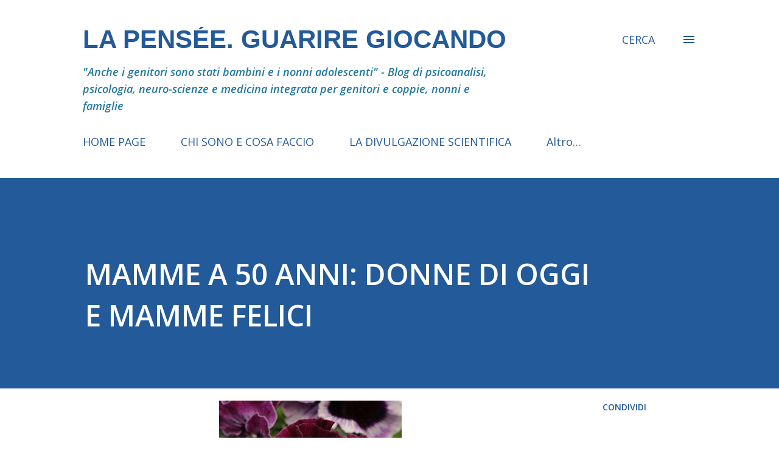

--- FILE ---
content_type: text/html; charset=UTF-8
request_url: http://adelialucattini.lapenseeguariregiocando.org/2018/05/mamme-50-anni-donne-di-oggi-e-mamme.html
body_size: 31415
content:
<!DOCTYPE html>
<html dir='ltr' xmlns='http://www.w3.org/1999/xhtml' xmlns:b='http://www.google.com/2005/gml/b' xmlns:data='http://www.google.com/2005/gml/data' xmlns:expr='http://www.google.com/2005/gml/expr'>
<head>
<meta content='width=device-width, initial-scale=1' name='viewport'/>
<title>MAMME A 50 ANNI: DONNE DI OGGI E MAMME FELICI </title>
<meta content='text/html; charset=UTF-8' http-equiv='Content-Type'/>
<!-- Chrome, Firefox OS and Opera -->
<meta content='#ffffff' name='theme-color'/>
<!-- Windows Phone -->
<meta content='#ffffff' name='msapplication-navbutton-color'/>
<meta content='blogger' name='generator'/>
<link href='http://adelialucattini.lapenseeguariregiocando.org/favicon.ico' rel='icon' type='image/x-icon'/>
<link href='http://adelialucattini.lapenseeguariregiocando.org/2018/05/mamme-50-anni-donne-di-oggi-e-mamme.html' rel='canonical'/>
<link rel="alternate" type="application/atom+xml" title="La Pensée. Guarire Giocando - Atom" href="http://adelialucattini.lapenseeguariregiocando.org/feeds/posts/default" />
<link rel="alternate" type="application/rss+xml" title="La Pensée. Guarire Giocando - RSS" href="http://adelialucattini.lapenseeguariregiocando.org/feeds/posts/default?alt=rss" />
<link rel="service.post" type="application/atom+xml" title="La Pensée. Guarire Giocando - Atom" href="https://www.blogger.com/feeds/462462678278984092/posts/default" />

<link rel="alternate" type="application/atom+xml" title="La Pensée. Guarire Giocando - Atom" href="http://adelialucattini.lapenseeguariregiocando.org/feeds/5822013258602481491/comments/default" />
<!--Can't find substitution for tag [blog.ieCssRetrofitLinks]-->
<link href='https://blogger.googleusercontent.com/img/b/R29vZ2xl/AVvXsEi04aK3wEmpnxz8EyD-T9zEWYSI-bhbwqxCneyuLGz8_qBe6eSmU1gQPdlQr24Z8gRhYeypvhuE1gmTInEcQ5UcXwvudI8zXoCbHdTePWRWvyPaZfzTOVdOiw16ns8sJiZcLDvUKx7SG4Y/s400/frizzleraspberry.jpg' rel='image_src'/>
<meta content='http://adelialucattini.lapenseeguariregiocando.org/2018/05/mamme-50-anni-donne-di-oggi-e-mamme.html' property='og:url'/>
<meta content='MAMME A 50 ANNI: DONNE DI OGGI E MAMME FELICI ' property='og:title'/>
<meta content='Blog di psicoanalisi, psicologia, neuro-scienze e medicina integrata per genitori e coppie, nonni e famiglie' property='og:description'/>
<meta content='https://blogger.googleusercontent.com/img/b/R29vZ2xl/AVvXsEi04aK3wEmpnxz8EyD-T9zEWYSI-bhbwqxCneyuLGz8_qBe6eSmU1gQPdlQr24Z8gRhYeypvhuE1gmTInEcQ5UcXwvudI8zXoCbHdTePWRWvyPaZfzTOVdOiw16ns8sJiZcLDvUKx7SG4Y/w1200-h630-p-k-no-nu/frizzleraspberry.jpg' property='og:image'/>
<style type='text/css'>@font-face{font-family:'Lora';font-style:normal;font-weight:400;font-display:swap;src:url(//fonts.gstatic.com/s/lora/v37/0QI6MX1D_JOuGQbT0gvTJPa787weuxJMkq18ndeYxZ2JTg.woff2)format('woff2');unicode-range:U+0460-052F,U+1C80-1C8A,U+20B4,U+2DE0-2DFF,U+A640-A69F,U+FE2E-FE2F;}@font-face{font-family:'Lora';font-style:normal;font-weight:400;font-display:swap;src:url(//fonts.gstatic.com/s/lora/v37/0QI6MX1D_JOuGQbT0gvTJPa787weuxJFkq18ndeYxZ2JTg.woff2)format('woff2');unicode-range:U+0301,U+0400-045F,U+0490-0491,U+04B0-04B1,U+2116;}@font-face{font-family:'Lora';font-style:normal;font-weight:400;font-display:swap;src:url(//fonts.gstatic.com/s/lora/v37/0QI6MX1D_JOuGQbT0gvTJPa787weuxI9kq18ndeYxZ2JTg.woff2)format('woff2');unicode-range:U+0302-0303,U+0305,U+0307-0308,U+0310,U+0312,U+0315,U+031A,U+0326-0327,U+032C,U+032F-0330,U+0332-0333,U+0338,U+033A,U+0346,U+034D,U+0391-03A1,U+03A3-03A9,U+03B1-03C9,U+03D1,U+03D5-03D6,U+03F0-03F1,U+03F4-03F5,U+2016-2017,U+2034-2038,U+203C,U+2040,U+2043,U+2047,U+2050,U+2057,U+205F,U+2070-2071,U+2074-208E,U+2090-209C,U+20D0-20DC,U+20E1,U+20E5-20EF,U+2100-2112,U+2114-2115,U+2117-2121,U+2123-214F,U+2190,U+2192,U+2194-21AE,U+21B0-21E5,U+21F1-21F2,U+21F4-2211,U+2213-2214,U+2216-22FF,U+2308-230B,U+2310,U+2319,U+231C-2321,U+2336-237A,U+237C,U+2395,U+239B-23B7,U+23D0,U+23DC-23E1,U+2474-2475,U+25AF,U+25B3,U+25B7,U+25BD,U+25C1,U+25CA,U+25CC,U+25FB,U+266D-266F,U+27C0-27FF,U+2900-2AFF,U+2B0E-2B11,U+2B30-2B4C,U+2BFE,U+3030,U+FF5B,U+FF5D,U+1D400-1D7FF,U+1EE00-1EEFF;}@font-face{font-family:'Lora';font-style:normal;font-weight:400;font-display:swap;src:url(//fonts.gstatic.com/s/lora/v37/0QI6MX1D_JOuGQbT0gvTJPa787weuxIvkq18ndeYxZ2JTg.woff2)format('woff2');unicode-range:U+0001-000C,U+000E-001F,U+007F-009F,U+20DD-20E0,U+20E2-20E4,U+2150-218F,U+2190,U+2192,U+2194-2199,U+21AF,U+21E6-21F0,U+21F3,U+2218-2219,U+2299,U+22C4-22C6,U+2300-243F,U+2440-244A,U+2460-24FF,U+25A0-27BF,U+2800-28FF,U+2921-2922,U+2981,U+29BF,U+29EB,U+2B00-2BFF,U+4DC0-4DFF,U+FFF9-FFFB,U+10140-1018E,U+10190-1019C,U+101A0,U+101D0-101FD,U+102E0-102FB,U+10E60-10E7E,U+1D2C0-1D2D3,U+1D2E0-1D37F,U+1F000-1F0FF,U+1F100-1F1AD,U+1F1E6-1F1FF,U+1F30D-1F30F,U+1F315,U+1F31C,U+1F31E,U+1F320-1F32C,U+1F336,U+1F378,U+1F37D,U+1F382,U+1F393-1F39F,U+1F3A7-1F3A8,U+1F3AC-1F3AF,U+1F3C2,U+1F3C4-1F3C6,U+1F3CA-1F3CE,U+1F3D4-1F3E0,U+1F3ED,U+1F3F1-1F3F3,U+1F3F5-1F3F7,U+1F408,U+1F415,U+1F41F,U+1F426,U+1F43F,U+1F441-1F442,U+1F444,U+1F446-1F449,U+1F44C-1F44E,U+1F453,U+1F46A,U+1F47D,U+1F4A3,U+1F4B0,U+1F4B3,U+1F4B9,U+1F4BB,U+1F4BF,U+1F4C8-1F4CB,U+1F4D6,U+1F4DA,U+1F4DF,U+1F4E3-1F4E6,U+1F4EA-1F4ED,U+1F4F7,U+1F4F9-1F4FB,U+1F4FD-1F4FE,U+1F503,U+1F507-1F50B,U+1F50D,U+1F512-1F513,U+1F53E-1F54A,U+1F54F-1F5FA,U+1F610,U+1F650-1F67F,U+1F687,U+1F68D,U+1F691,U+1F694,U+1F698,U+1F6AD,U+1F6B2,U+1F6B9-1F6BA,U+1F6BC,U+1F6C6-1F6CF,U+1F6D3-1F6D7,U+1F6E0-1F6EA,U+1F6F0-1F6F3,U+1F6F7-1F6FC,U+1F700-1F7FF,U+1F800-1F80B,U+1F810-1F847,U+1F850-1F859,U+1F860-1F887,U+1F890-1F8AD,U+1F8B0-1F8BB,U+1F8C0-1F8C1,U+1F900-1F90B,U+1F93B,U+1F946,U+1F984,U+1F996,U+1F9E9,U+1FA00-1FA6F,U+1FA70-1FA7C,U+1FA80-1FA89,U+1FA8F-1FAC6,U+1FACE-1FADC,U+1FADF-1FAE9,U+1FAF0-1FAF8,U+1FB00-1FBFF;}@font-face{font-family:'Lora';font-style:normal;font-weight:400;font-display:swap;src:url(//fonts.gstatic.com/s/lora/v37/0QI6MX1D_JOuGQbT0gvTJPa787weuxJOkq18ndeYxZ2JTg.woff2)format('woff2');unicode-range:U+0102-0103,U+0110-0111,U+0128-0129,U+0168-0169,U+01A0-01A1,U+01AF-01B0,U+0300-0301,U+0303-0304,U+0308-0309,U+0323,U+0329,U+1EA0-1EF9,U+20AB;}@font-face{font-family:'Lora';font-style:normal;font-weight:400;font-display:swap;src:url(//fonts.gstatic.com/s/lora/v37/0QI6MX1D_JOuGQbT0gvTJPa787weuxJPkq18ndeYxZ2JTg.woff2)format('woff2');unicode-range:U+0100-02BA,U+02BD-02C5,U+02C7-02CC,U+02CE-02D7,U+02DD-02FF,U+0304,U+0308,U+0329,U+1D00-1DBF,U+1E00-1E9F,U+1EF2-1EFF,U+2020,U+20A0-20AB,U+20AD-20C0,U+2113,U+2C60-2C7F,U+A720-A7FF;}@font-face{font-family:'Lora';font-style:normal;font-weight:400;font-display:swap;src:url(//fonts.gstatic.com/s/lora/v37/0QI6MX1D_JOuGQbT0gvTJPa787weuxJBkq18ndeYxZ0.woff2)format('woff2');unicode-range:U+0000-00FF,U+0131,U+0152-0153,U+02BB-02BC,U+02C6,U+02DA,U+02DC,U+0304,U+0308,U+0329,U+2000-206F,U+20AC,U+2122,U+2191,U+2193,U+2212,U+2215,U+FEFF,U+FFFD;}@font-face{font-family:'Open Sans';font-style:italic;font-weight:600;font-stretch:100%;font-display:swap;src:url(//fonts.gstatic.com/s/opensans/v44/memQYaGs126MiZpBA-UFUIcVXSCEkx2cmqvXlWq8tWZ0Pw86hd0RkxhjWV0ewIMUdjFXmSU_.woff2)format('woff2');unicode-range:U+0460-052F,U+1C80-1C8A,U+20B4,U+2DE0-2DFF,U+A640-A69F,U+FE2E-FE2F;}@font-face{font-family:'Open Sans';font-style:italic;font-weight:600;font-stretch:100%;font-display:swap;src:url(//fonts.gstatic.com/s/opensans/v44/memQYaGs126MiZpBA-UFUIcVXSCEkx2cmqvXlWq8tWZ0Pw86hd0RkxhjWVQewIMUdjFXmSU_.woff2)format('woff2');unicode-range:U+0301,U+0400-045F,U+0490-0491,U+04B0-04B1,U+2116;}@font-face{font-family:'Open Sans';font-style:italic;font-weight:600;font-stretch:100%;font-display:swap;src:url(//fonts.gstatic.com/s/opensans/v44/memQYaGs126MiZpBA-UFUIcVXSCEkx2cmqvXlWq8tWZ0Pw86hd0RkxhjWVwewIMUdjFXmSU_.woff2)format('woff2');unicode-range:U+1F00-1FFF;}@font-face{font-family:'Open Sans';font-style:italic;font-weight:600;font-stretch:100%;font-display:swap;src:url(//fonts.gstatic.com/s/opensans/v44/memQYaGs126MiZpBA-UFUIcVXSCEkx2cmqvXlWq8tWZ0Pw86hd0RkxhjWVMewIMUdjFXmSU_.woff2)format('woff2');unicode-range:U+0370-0377,U+037A-037F,U+0384-038A,U+038C,U+038E-03A1,U+03A3-03FF;}@font-face{font-family:'Open Sans';font-style:italic;font-weight:600;font-stretch:100%;font-display:swap;src:url(//fonts.gstatic.com/s/opensans/v44/memQYaGs126MiZpBA-UFUIcVXSCEkx2cmqvXlWq8tWZ0Pw86hd0RkxhjWVIewIMUdjFXmSU_.woff2)format('woff2');unicode-range:U+0307-0308,U+0590-05FF,U+200C-2010,U+20AA,U+25CC,U+FB1D-FB4F;}@font-face{font-family:'Open Sans';font-style:italic;font-weight:600;font-stretch:100%;font-display:swap;src:url(//fonts.gstatic.com/s/opensans/v44/memQYaGs126MiZpBA-UFUIcVXSCEkx2cmqvXlWq8tWZ0Pw86hd0RkxhjWSwewIMUdjFXmSU_.woff2)format('woff2');unicode-range:U+0302-0303,U+0305,U+0307-0308,U+0310,U+0312,U+0315,U+031A,U+0326-0327,U+032C,U+032F-0330,U+0332-0333,U+0338,U+033A,U+0346,U+034D,U+0391-03A1,U+03A3-03A9,U+03B1-03C9,U+03D1,U+03D5-03D6,U+03F0-03F1,U+03F4-03F5,U+2016-2017,U+2034-2038,U+203C,U+2040,U+2043,U+2047,U+2050,U+2057,U+205F,U+2070-2071,U+2074-208E,U+2090-209C,U+20D0-20DC,U+20E1,U+20E5-20EF,U+2100-2112,U+2114-2115,U+2117-2121,U+2123-214F,U+2190,U+2192,U+2194-21AE,U+21B0-21E5,U+21F1-21F2,U+21F4-2211,U+2213-2214,U+2216-22FF,U+2308-230B,U+2310,U+2319,U+231C-2321,U+2336-237A,U+237C,U+2395,U+239B-23B7,U+23D0,U+23DC-23E1,U+2474-2475,U+25AF,U+25B3,U+25B7,U+25BD,U+25C1,U+25CA,U+25CC,U+25FB,U+266D-266F,U+27C0-27FF,U+2900-2AFF,U+2B0E-2B11,U+2B30-2B4C,U+2BFE,U+3030,U+FF5B,U+FF5D,U+1D400-1D7FF,U+1EE00-1EEFF;}@font-face{font-family:'Open Sans';font-style:italic;font-weight:600;font-stretch:100%;font-display:swap;src:url(//fonts.gstatic.com/s/opensans/v44/memQYaGs126MiZpBA-UFUIcVXSCEkx2cmqvXlWq8tWZ0Pw86hd0RkxhjWT4ewIMUdjFXmSU_.woff2)format('woff2');unicode-range:U+0001-000C,U+000E-001F,U+007F-009F,U+20DD-20E0,U+20E2-20E4,U+2150-218F,U+2190,U+2192,U+2194-2199,U+21AF,U+21E6-21F0,U+21F3,U+2218-2219,U+2299,U+22C4-22C6,U+2300-243F,U+2440-244A,U+2460-24FF,U+25A0-27BF,U+2800-28FF,U+2921-2922,U+2981,U+29BF,U+29EB,U+2B00-2BFF,U+4DC0-4DFF,U+FFF9-FFFB,U+10140-1018E,U+10190-1019C,U+101A0,U+101D0-101FD,U+102E0-102FB,U+10E60-10E7E,U+1D2C0-1D2D3,U+1D2E0-1D37F,U+1F000-1F0FF,U+1F100-1F1AD,U+1F1E6-1F1FF,U+1F30D-1F30F,U+1F315,U+1F31C,U+1F31E,U+1F320-1F32C,U+1F336,U+1F378,U+1F37D,U+1F382,U+1F393-1F39F,U+1F3A7-1F3A8,U+1F3AC-1F3AF,U+1F3C2,U+1F3C4-1F3C6,U+1F3CA-1F3CE,U+1F3D4-1F3E0,U+1F3ED,U+1F3F1-1F3F3,U+1F3F5-1F3F7,U+1F408,U+1F415,U+1F41F,U+1F426,U+1F43F,U+1F441-1F442,U+1F444,U+1F446-1F449,U+1F44C-1F44E,U+1F453,U+1F46A,U+1F47D,U+1F4A3,U+1F4B0,U+1F4B3,U+1F4B9,U+1F4BB,U+1F4BF,U+1F4C8-1F4CB,U+1F4D6,U+1F4DA,U+1F4DF,U+1F4E3-1F4E6,U+1F4EA-1F4ED,U+1F4F7,U+1F4F9-1F4FB,U+1F4FD-1F4FE,U+1F503,U+1F507-1F50B,U+1F50D,U+1F512-1F513,U+1F53E-1F54A,U+1F54F-1F5FA,U+1F610,U+1F650-1F67F,U+1F687,U+1F68D,U+1F691,U+1F694,U+1F698,U+1F6AD,U+1F6B2,U+1F6B9-1F6BA,U+1F6BC,U+1F6C6-1F6CF,U+1F6D3-1F6D7,U+1F6E0-1F6EA,U+1F6F0-1F6F3,U+1F6F7-1F6FC,U+1F700-1F7FF,U+1F800-1F80B,U+1F810-1F847,U+1F850-1F859,U+1F860-1F887,U+1F890-1F8AD,U+1F8B0-1F8BB,U+1F8C0-1F8C1,U+1F900-1F90B,U+1F93B,U+1F946,U+1F984,U+1F996,U+1F9E9,U+1FA00-1FA6F,U+1FA70-1FA7C,U+1FA80-1FA89,U+1FA8F-1FAC6,U+1FACE-1FADC,U+1FADF-1FAE9,U+1FAF0-1FAF8,U+1FB00-1FBFF;}@font-face{font-family:'Open Sans';font-style:italic;font-weight:600;font-stretch:100%;font-display:swap;src:url(//fonts.gstatic.com/s/opensans/v44/memQYaGs126MiZpBA-UFUIcVXSCEkx2cmqvXlWq8tWZ0Pw86hd0RkxhjWV8ewIMUdjFXmSU_.woff2)format('woff2');unicode-range:U+0102-0103,U+0110-0111,U+0128-0129,U+0168-0169,U+01A0-01A1,U+01AF-01B0,U+0300-0301,U+0303-0304,U+0308-0309,U+0323,U+0329,U+1EA0-1EF9,U+20AB;}@font-face{font-family:'Open Sans';font-style:italic;font-weight:600;font-stretch:100%;font-display:swap;src:url(//fonts.gstatic.com/s/opensans/v44/memQYaGs126MiZpBA-UFUIcVXSCEkx2cmqvXlWq8tWZ0Pw86hd0RkxhjWV4ewIMUdjFXmSU_.woff2)format('woff2');unicode-range:U+0100-02BA,U+02BD-02C5,U+02C7-02CC,U+02CE-02D7,U+02DD-02FF,U+0304,U+0308,U+0329,U+1D00-1DBF,U+1E00-1E9F,U+1EF2-1EFF,U+2020,U+20A0-20AB,U+20AD-20C0,U+2113,U+2C60-2C7F,U+A720-A7FF;}@font-face{font-family:'Open Sans';font-style:italic;font-weight:600;font-stretch:100%;font-display:swap;src:url(//fonts.gstatic.com/s/opensans/v44/memQYaGs126MiZpBA-UFUIcVXSCEkx2cmqvXlWq8tWZ0Pw86hd0RkxhjWVAewIMUdjFXmQ.woff2)format('woff2');unicode-range:U+0000-00FF,U+0131,U+0152-0153,U+02BB-02BC,U+02C6,U+02DA,U+02DC,U+0304,U+0308,U+0329,U+2000-206F,U+20AC,U+2122,U+2191,U+2193,U+2212,U+2215,U+FEFF,U+FFFD;}@font-face{font-family:'Open Sans';font-style:normal;font-weight:400;font-stretch:100%;font-display:swap;src:url(//fonts.gstatic.com/s/opensans/v44/memvYaGs126MiZpBA-UvWbX2vVnXBbObj2OVTSKmu0SC55K5gw.woff2)format('woff2');unicode-range:U+0460-052F,U+1C80-1C8A,U+20B4,U+2DE0-2DFF,U+A640-A69F,U+FE2E-FE2F;}@font-face{font-family:'Open Sans';font-style:normal;font-weight:400;font-stretch:100%;font-display:swap;src:url(//fonts.gstatic.com/s/opensans/v44/memvYaGs126MiZpBA-UvWbX2vVnXBbObj2OVTSumu0SC55K5gw.woff2)format('woff2');unicode-range:U+0301,U+0400-045F,U+0490-0491,U+04B0-04B1,U+2116;}@font-face{font-family:'Open Sans';font-style:normal;font-weight:400;font-stretch:100%;font-display:swap;src:url(//fonts.gstatic.com/s/opensans/v44/memvYaGs126MiZpBA-UvWbX2vVnXBbObj2OVTSOmu0SC55K5gw.woff2)format('woff2');unicode-range:U+1F00-1FFF;}@font-face{font-family:'Open Sans';font-style:normal;font-weight:400;font-stretch:100%;font-display:swap;src:url(//fonts.gstatic.com/s/opensans/v44/memvYaGs126MiZpBA-UvWbX2vVnXBbObj2OVTSymu0SC55K5gw.woff2)format('woff2');unicode-range:U+0370-0377,U+037A-037F,U+0384-038A,U+038C,U+038E-03A1,U+03A3-03FF;}@font-face{font-family:'Open Sans';font-style:normal;font-weight:400;font-stretch:100%;font-display:swap;src:url(//fonts.gstatic.com/s/opensans/v44/memvYaGs126MiZpBA-UvWbX2vVnXBbObj2OVTS2mu0SC55K5gw.woff2)format('woff2');unicode-range:U+0307-0308,U+0590-05FF,U+200C-2010,U+20AA,U+25CC,U+FB1D-FB4F;}@font-face{font-family:'Open Sans';font-style:normal;font-weight:400;font-stretch:100%;font-display:swap;src:url(//fonts.gstatic.com/s/opensans/v44/memvYaGs126MiZpBA-UvWbX2vVnXBbObj2OVTVOmu0SC55K5gw.woff2)format('woff2');unicode-range:U+0302-0303,U+0305,U+0307-0308,U+0310,U+0312,U+0315,U+031A,U+0326-0327,U+032C,U+032F-0330,U+0332-0333,U+0338,U+033A,U+0346,U+034D,U+0391-03A1,U+03A3-03A9,U+03B1-03C9,U+03D1,U+03D5-03D6,U+03F0-03F1,U+03F4-03F5,U+2016-2017,U+2034-2038,U+203C,U+2040,U+2043,U+2047,U+2050,U+2057,U+205F,U+2070-2071,U+2074-208E,U+2090-209C,U+20D0-20DC,U+20E1,U+20E5-20EF,U+2100-2112,U+2114-2115,U+2117-2121,U+2123-214F,U+2190,U+2192,U+2194-21AE,U+21B0-21E5,U+21F1-21F2,U+21F4-2211,U+2213-2214,U+2216-22FF,U+2308-230B,U+2310,U+2319,U+231C-2321,U+2336-237A,U+237C,U+2395,U+239B-23B7,U+23D0,U+23DC-23E1,U+2474-2475,U+25AF,U+25B3,U+25B7,U+25BD,U+25C1,U+25CA,U+25CC,U+25FB,U+266D-266F,U+27C0-27FF,U+2900-2AFF,U+2B0E-2B11,U+2B30-2B4C,U+2BFE,U+3030,U+FF5B,U+FF5D,U+1D400-1D7FF,U+1EE00-1EEFF;}@font-face{font-family:'Open Sans';font-style:normal;font-weight:400;font-stretch:100%;font-display:swap;src:url(//fonts.gstatic.com/s/opensans/v44/memvYaGs126MiZpBA-UvWbX2vVnXBbObj2OVTUGmu0SC55K5gw.woff2)format('woff2');unicode-range:U+0001-000C,U+000E-001F,U+007F-009F,U+20DD-20E0,U+20E2-20E4,U+2150-218F,U+2190,U+2192,U+2194-2199,U+21AF,U+21E6-21F0,U+21F3,U+2218-2219,U+2299,U+22C4-22C6,U+2300-243F,U+2440-244A,U+2460-24FF,U+25A0-27BF,U+2800-28FF,U+2921-2922,U+2981,U+29BF,U+29EB,U+2B00-2BFF,U+4DC0-4DFF,U+FFF9-FFFB,U+10140-1018E,U+10190-1019C,U+101A0,U+101D0-101FD,U+102E0-102FB,U+10E60-10E7E,U+1D2C0-1D2D3,U+1D2E0-1D37F,U+1F000-1F0FF,U+1F100-1F1AD,U+1F1E6-1F1FF,U+1F30D-1F30F,U+1F315,U+1F31C,U+1F31E,U+1F320-1F32C,U+1F336,U+1F378,U+1F37D,U+1F382,U+1F393-1F39F,U+1F3A7-1F3A8,U+1F3AC-1F3AF,U+1F3C2,U+1F3C4-1F3C6,U+1F3CA-1F3CE,U+1F3D4-1F3E0,U+1F3ED,U+1F3F1-1F3F3,U+1F3F5-1F3F7,U+1F408,U+1F415,U+1F41F,U+1F426,U+1F43F,U+1F441-1F442,U+1F444,U+1F446-1F449,U+1F44C-1F44E,U+1F453,U+1F46A,U+1F47D,U+1F4A3,U+1F4B0,U+1F4B3,U+1F4B9,U+1F4BB,U+1F4BF,U+1F4C8-1F4CB,U+1F4D6,U+1F4DA,U+1F4DF,U+1F4E3-1F4E6,U+1F4EA-1F4ED,U+1F4F7,U+1F4F9-1F4FB,U+1F4FD-1F4FE,U+1F503,U+1F507-1F50B,U+1F50D,U+1F512-1F513,U+1F53E-1F54A,U+1F54F-1F5FA,U+1F610,U+1F650-1F67F,U+1F687,U+1F68D,U+1F691,U+1F694,U+1F698,U+1F6AD,U+1F6B2,U+1F6B9-1F6BA,U+1F6BC,U+1F6C6-1F6CF,U+1F6D3-1F6D7,U+1F6E0-1F6EA,U+1F6F0-1F6F3,U+1F6F7-1F6FC,U+1F700-1F7FF,U+1F800-1F80B,U+1F810-1F847,U+1F850-1F859,U+1F860-1F887,U+1F890-1F8AD,U+1F8B0-1F8BB,U+1F8C0-1F8C1,U+1F900-1F90B,U+1F93B,U+1F946,U+1F984,U+1F996,U+1F9E9,U+1FA00-1FA6F,U+1FA70-1FA7C,U+1FA80-1FA89,U+1FA8F-1FAC6,U+1FACE-1FADC,U+1FADF-1FAE9,U+1FAF0-1FAF8,U+1FB00-1FBFF;}@font-face{font-family:'Open Sans';font-style:normal;font-weight:400;font-stretch:100%;font-display:swap;src:url(//fonts.gstatic.com/s/opensans/v44/memvYaGs126MiZpBA-UvWbX2vVnXBbObj2OVTSCmu0SC55K5gw.woff2)format('woff2');unicode-range:U+0102-0103,U+0110-0111,U+0128-0129,U+0168-0169,U+01A0-01A1,U+01AF-01B0,U+0300-0301,U+0303-0304,U+0308-0309,U+0323,U+0329,U+1EA0-1EF9,U+20AB;}@font-face{font-family:'Open Sans';font-style:normal;font-weight:400;font-stretch:100%;font-display:swap;src:url(//fonts.gstatic.com/s/opensans/v44/memvYaGs126MiZpBA-UvWbX2vVnXBbObj2OVTSGmu0SC55K5gw.woff2)format('woff2');unicode-range:U+0100-02BA,U+02BD-02C5,U+02C7-02CC,U+02CE-02D7,U+02DD-02FF,U+0304,U+0308,U+0329,U+1D00-1DBF,U+1E00-1E9F,U+1EF2-1EFF,U+2020,U+20A0-20AB,U+20AD-20C0,U+2113,U+2C60-2C7F,U+A720-A7FF;}@font-face{font-family:'Open Sans';font-style:normal;font-weight:400;font-stretch:100%;font-display:swap;src:url(//fonts.gstatic.com/s/opensans/v44/memvYaGs126MiZpBA-UvWbX2vVnXBbObj2OVTS-mu0SC55I.woff2)format('woff2');unicode-range:U+0000-00FF,U+0131,U+0152-0153,U+02BB-02BC,U+02C6,U+02DA,U+02DC,U+0304,U+0308,U+0329,U+2000-206F,U+20AC,U+2122,U+2191,U+2193,U+2212,U+2215,U+FEFF,U+FFFD;}@font-face{font-family:'Open Sans';font-style:normal;font-weight:600;font-stretch:100%;font-display:swap;src:url(//fonts.gstatic.com/s/opensans/v44/memvYaGs126MiZpBA-UvWbX2vVnXBbObj2OVTSKmu0SC55K5gw.woff2)format('woff2');unicode-range:U+0460-052F,U+1C80-1C8A,U+20B4,U+2DE0-2DFF,U+A640-A69F,U+FE2E-FE2F;}@font-face{font-family:'Open Sans';font-style:normal;font-weight:600;font-stretch:100%;font-display:swap;src:url(//fonts.gstatic.com/s/opensans/v44/memvYaGs126MiZpBA-UvWbX2vVnXBbObj2OVTSumu0SC55K5gw.woff2)format('woff2');unicode-range:U+0301,U+0400-045F,U+0490-0491,U+04B0-04B1,U+2116;}@font-face{font-family:'Open Sans';font-style:normal;font-weight:600;font-stretch:100%;font-display:swap;src:url(//fonts.gstatic.com/s/opensans/v44/memvYaGs126MiZpBA-UvWbX2vVnXBbObj2OVTSOmu0SC55K5gw.woff2)format('woff2');unicode-range:U+1F00-1FFF;}@font-face{font-family:'Open Sans';font-style:normal;font-weight:600;font-stretch:100%;font-display:swap;src:url(//fonts.gstatic.com/s/opensans/v44/memvYaGs126MiZpBA-UvWbX2vVnXBbObj2OVTSymu0SC55K5gw.woff2)format('woff2');unicode-range:U+0370-0377,U+037A-037F,U+0384-038A,U+038C,U+038E-03A1,U+03A3-03FF;}@font-face{font-family:'Open Sans';font-style:normal;font-weight:600;font-stretch:100%;font-display:swap;src:url(//fonts.gstatic.com/s/opensans/v44/memvYaGs126MiZpBA-UvWbX2vVnXBbObj2OVTS2mu0SC55K5gw.woff2)format('woff2');unicode-range:U+0307-0308,U+0590-05FF,U+200C-2010,U+20AA,U+25CC,U+FB1D-FB4F;}@font-face{font-family:'Open Sans';font-style:normal;font-weight:600;font-stretch:100%;font-display:swap;src:url(//fonts.gstatic.com/s/opensans/v44/memvYaGs126MiZpBA-UvWbX2vVnXBbObj2OVTVOmu0SC55K5gw.woff2)format('woff2');unicode-range:U+0302-0303,U+0305,U+0307-0308,U+0310,U+0312,U+0315,U+031A,U+0326-0327,U+032C,U+032F-0330,U+0332-0333,U+0338,U+033A,U+0346,U+034D,U+0391-03A1,U+03A3-03A9,U+03B1-03C9,U+03D1,U+03D5-03D6,U+03F0-03F1,U+03F4-03F5,U+2016-2017,U+2034-2038,U+203C,U+2040,U+2043,U+2047,U+2050,U+2057,U+205F,U+2070-2071,U+2074-208E,U+2090-209C,U+20D0-20DC,U+20E1,U+20E5-20EF,U+2100-2112,U+2114-2115,U+2117-2121,U+2123-214F,U+2190,U+2192,U+2194-21AE,U+21B0-21E5,U+21F1-21F2,U+21F4-2211,U+2213-2214,U+2216-22FF,U+2308-230B,U+2310,U+2319,U+231C-2321,U+2336-237A,U+237C,U+2395,U+239B-23B7,U+23D0,U+23DC-23E1,U+2474-2475,U+25AF,U+25B3,U+25B7,U+25BD,U+25C1,U+25CA,U+25CC,U+25FB,U+266D-266F,U+27C0-27FF,U+2900-2AFF,U+2B0E-2B11,U+2B30-2B4C,U+2BFE,U+3030,U+FF5B,U+FF5D,U+1D400-1D7FF,U+1EE00-1EEFF;}@font-face{font-family:'Open Sans';font-style:normal;font-weight:600;font-stretch:100%;font-display:swap;src:url(//fonts.gstatic.com/s/opensans/v44/memvYaGs126MiZpBA-UvWbX2vVnXBbObj2OVTUGmu0SC55K5gw.woff2)format('woff2');unicode-range:U+0001-000C,U+000E-001F,U+007F-009F,U+20DD-20E0,U+20E2-20E4,U+2150-218F,U+2190,U+2192,U+2194-2199,U+21AF,U+21E6-21F0,U+21F3,U+2218-2219,U+2299,U+22C4-22C6,U+2300-243F,U+2440-244A,U+2460-24FF,U+25A0-27BF,U+2800-28FF,U+2921-2922,U+2981,U+29BF,U+29EB,U+2B00-2BFF,U+4DC0-4DFF,U+FFF9-FFFB,U+10140-1018E,U+10190-1019C,U+101A0,U+101D0-101FD,U+102E0-102FB,U+10E60-10E7E,U+1D2C0-1D2D3,U+1D2E0-1D37F,U+1F000-1F0FF,U+1F100-1F1AD,U+1F1E6-1F1FF,U+1F30D-1F30F,U+1F315,U+1F31C,U+1F31E,U+1F320-1F32C,U+1F336,U+1F378,U+1F37D,U+1F382,U+1F393-1F39F,U+1F3A7-1F3A8,U+1F3AC-1F3AF,U+1F3C2,U+1F3C4-1F3C6,U+1F3CA-1F3CE,U+1F3D4-1F3E0,U+1F3ED,U+1F3F1-1F3F3,U+1F3F5-1F3F7,U+1F408,U+1F415,U+1F41F,U+1F426,U+1F43F,U+1F441-1F442,U+1F444,U+1F446-1F449,U+1F44C-1F44E,U+1F453,U+1F46A,U+1F47D,U+1F4A3,U+1F4B0,U+1F4B3,U+1F4B9,U+1F4BB,U+1F4BF,U+1F4C8-1F4CB,U+1F4D6,U+1F4DA,U+1F4DF,U+1F4E3-1F4E6,U+1F4EA-1F4ED,U+1F4F7,U+1F4F9-1F4FB,U+1F4FD-1F4FE,U+1F503,U+1F507-1F50B,U+1F50D,U+1F512-1F513,U+1F53E-1F54A,U+1F54F-1F5FA,U+1F610,U+1F650-1F67F,U+1F687,U+1F68D,U+1F691,U+1F694,U+1F698,U+1F6AD,U+1F6B2,U+1F6B9-1F6BA,U+1F6BC,U+1F6C6-1F6CF,U+1F6D3-1F6D7,U+1F6E0-1F6EA,U+1F6F0-1F6F3,U+1F6F7-1F6FC,U+1F700-1F7FF,U+1F800-1F80B,U+1F810-1F847,U+1F850-1F859,U+1F860-1F887,U+1F890-1F8AD,U+1F8B0-1F8BB,U+1F8C0-1F8C1,U+1F900-1F90B,U+1F93B,U+1F946,U+1F984,U+1F996,U+1F9E9,U+1FA00-1FA6F,U+1FA70-1FA7C,U+1FA80-1FA89,U+1FA8F-1FAC6,U+1FACE-1FADC,U+1FADF-1FAE9,U+1FAF0-1FAF8,U+1FB00-1FBFF;}@font-face{font-family:'Open Sans';font-style:normal;font-weight:600;font-stretch:100%;font-display:swap;src:url(//fonts.gstatic.com/s/opensans/v44/memvYaGs126MiZpBA-UvWbX2vVnXBbObj2OVTSCmu0SC55K5gw.woff2)format('woff2');unicode-range:U+0102-0103,U+0110-0111,U+0128-0129,U+0168-0169,U+01A0-01A1,U+01AF-01B0,U+0300-0301,U+0303-0304,U+0308-0309,U+0323,U+0329,U+1EA0-1EF9,U+20AB;}@font-face{font-family:'Open Sans';font-style:normal;font-weight:600;font-stretch:100%;font-display:swap;src:url(//fonts.gstatic.com/s/opensans/v44/memvYaGs126MiZpBA-UvWbX2vVnXBbObj2OVTSGmu0SC55K5gw.woff2)format('woff2');unicode-range:U+0100-02BA,U+02BD-02C5,U+02C7-02CC,U+02CE-02D7,U+02DD-02FF,U+0304,U+0308,U+0329,U+1D00-1DBF,U+1E00-1E9F,U+1EF2-1EFF,U+2020,U+20A0-20AB,U+20AD-20C0,U+2113,U+2C60-2C7F,U+A720-A7FF;}@font-face{font-family:'Open Sans';font-style:normal;font-weight:600;font-stretch:100%;font-display:swap;src:url(//fonts.gstatic.com/s/opensans/v44/memvYaGs126MiZpBA-UvWbX2vVnXBbObj2OVTS-mu0SC55I.woff2)format('woff2');unicode-range:U+0000-00FF,U+0131,U+0152-0153,U+02BB-02BC,U+02C6,U+02DA,U+02DC,U+0304,U+0308,U+0329,U+2000-206F,U+20AC,U+2122,U+2191,U+2193,U+2212,U+2215,U+FEFF,U+FFFD;}@font-face{font-family:'Open Sans';font-style:normal;font-weight:700;font-stretch:100%;font-display:swap;src:url(//fonts.gstatic.com/s/opensans/v44/memvYaGs126MiZpBA-UvWbX2vVnXBbObj2OVTSKmu0SC55K5gw.woff2)format('woff2');unicode-range:U+0460-052F,U+1C80-1C8A,U+20B4,U+2DE0-2DFF,U+A640-A69F,U+FE2E-FE2F;}@font-face{font-family:'Open Sans';font-style:normal;font-weight:700;font-stretch:100%;font-display:swap;src:url(//fonts.gstatic.com/s/opensans/v44/memvYaGs126MiZpBA-UvWbX2vVnXBbObj2OVTSumu0SC55K5gw.woff2)format('woff2');unicode-range:U+0301,U+0400-045F,U+0490-0491,U+04B0-04B1,U+2116;}@font-face{font-family:'Open Sans';font-style:normal;font-weight:700;font-stretch:100%;font-display:swap;src:url(//fonts.gstatic.com/s/opensans/v44/memvYaGs126MiZpBA-UvWbX2vVnXBbObj2OVTSOmu0SC55K5gw.woff2)format('woff2');unicode-range:U+1F00-1FFF;}@font-face{font-family:'Open Sans';font-style:normal;font-weight:700;font-stretch:100%;font-display:swap;src:url(//fonts.gstatic.com/s/opensans/v44/memvYaGs126MiZpBA-UvWbX2vVnXBbObj2OVTSymu0SC55K5gw.woff2)format('woff2');unicode-range:U+0370-0377,U+037A-037F,U+0384-038A,U+038C,U+038E-03A1,U+03A3-03FF;}@font-face{font-family:'Open Sans';font-style:normal;font-weight:700;font-stretch:100%;font-display:swap;src:url(//fonts.gstatic.com/s/opensans/v44/memvYaGs126MiZpBA-UvWbX2vVnXBbObj2OVTS2mu0SC55K5gw.woff2)format('woff2');unicode-range:U+0307-0308,U+0590-05FF,U+200C-2010,U+20AA,U+25CC,U+FB1D-FB4F;}@font-face{font-family:'Open Sans';font-style:normal;font-weight:700;font-stretch:100%;font-display:swap;src:url(//fonts.gstatic.com/s/opensans/v44/memvYaGs126MiZpBA-UvWbX2vVnXBbObj2OVTVOmu0SC55K5gw.woff2)format('woff2');unicode-range:U+0302-0303,U+0305,U+0307-0308,U+0310,U+0312,U+0315,U+031A,U+0326-0327,U+032C,U+032F-0330,U+0332-0333,U+0338,U+033A,U+0346,U+034D,U+0391-03A1,U+03A3-03A9,U+03B1-03C9,U+03D1,U+03D5-03D6,U+03F0-03F1,U+03F4-03F5,U+2016-2017,U+2034-2038,U+203C,U+2040,U+2043,U+2047,U+2050,U+2057,U+205F,U+2070-2071,U+2074-208E,U+2090-209C,U+20D0-20DC,U+20E1,U+20E5-20EF,U+2100-2112,U+2114-2115,U+2117-2121,U+2123-214F,U+2190,U+2192,U+2194-21AE,U+21B0-21E5,U+21F1-21F2,U+21F4-2211,U+2213-2214,U+2216-22FF,U+2308-230B,U+2310,U+2319,U+231C-2321,U+2336-237A,U+237C,U+2395,U+239B-23B7,U+23D0,U+23DC-23E1,U+2474-2475,U+25AF,U+25B3,U+25B7,U+25BD,U+25C1,U+25CA,U+25CC,U+25FB,U+266D-266F,U+27C0-27FF,U+2900-2AFF,U+2B0E-2B11,U+2B30-2B4C,U+2BFE,U+3030,U+FF5B,U+FF5D,U+1D400-1D7FF,U+1EE00-1EEFF;}@font-face{font-family:'Open Sans';font-style:normal;font-weight:700;font-stretch:100%;font-display:swap;src:url(//fonts.gstatic.com/s/opensans/v44/memvYaGs126MiZpBA-UvWbX2vVnXBbObj2OVTUGmu0SC55K5gw.woff2)format('woff2');unicode-range:U+0001-000C,U+000E-001F,U+007F-009F,U+20DD-20E0,U+20E2-20E4,U+2150-218F,U+2190,U+2192,U+2194-2199,U+21AF,U+21E6-21F0,U+21F3,U+2218-2219,U+2299,U+22C4-22C6,U+2300-243F,U+2440-244A,U+2460-24FF,U+25A0-27BF,U+2800-28FF,U+2921-2922,U+2981,U+29BF,U+29EB,U+2B00-2BFF,U+4DC0-4DFF,U+FFF9-FFFB,U+10140-1018E,U+10190-1019C,U+101A0,U+101D0-101FD,U+102E0-102FB,U+10E60-10E7E,U+1D2C0-1D2D3,U+1D2E0-1D37F,U+1F000-1F0FF,U+1F100-1F1AD,U+1F1E6-1F1FF,U+1F30D-1F30F,U+1F315,U+1F31C,U+1F31E,U+1F320-1F32C,U+1F336,U+1F378,U+1F37D,U+1F382,U+1F393-1F39F,U+1F3A7-1F3A8,U+1F3AC-1F3AF,U+1F3C2,U+1F3C4-1F3C6,U+1F3CA-1F3CE,U+1F3D4-1F3E0,U+1F3ED,U+1F3F1-1F3F3,U+1F3F5-1F3F7,U+1F408,U+1F415,U+1F41F,U+1F426,U+1F43F,U+1F441-1F442,U+1F444,U+1F446-1F449,U+1F44C-1F44E,U+1F453,U+1F46A,U+1F47D,U+1F4A3,U+1F4B0,U+1F4B3,U+1F4B9,U+1F4BB,U+1F4BF,U+1F4C8-1F4CB,U+1F4D6,U+1F4DA,U+1F4DF,U+1F4E3-1F4E6,U+1F4EA-1F4ED,U+1F4F7,U+1F4F9-1F4FB,U+1F4FD-1F4FE,U+1F503,U+1F507-1F50B,U+1F50D,U+1F512-1F513,U+1F53E-1F54A,U+1F54F-1F5FA,U+1F610,U+1F650-1F67F,U+1F687,U+1F68D,U+1F691,U+1F694,U+1F698,U+1F6AD,U+1F6B2,U+1F6B9-1F6BA,U+1F6BC,U+1F6C6-1F6CF,U+1F6D3-1F6D7,U+1F6E0-1F6EA,U+1F6F0-1F6F3,U+1F6F7-1F6FC,U+1F700-1F7FF,U+1F800-1F80B,U+1F810-1F847,U+1F850-1F859,U+1F860-1F887,U+1F890-1F8AD,U+1F8B0-1F8BB,U+1F8C0-1F8C1,U+1F900-1F90B,U+1F93B,U+1F946,U+1F984,U+1F996,U+1F9E9,U+1FA00-1FA6F,U+1FA70-1FA7C,U+1FA80-1FA89,U+1FA8F-1FAC6,U+1FACE-1FADC,U+1FADF-1FAE9,U+1FAF0-1FAF8,U+1FB00-1FBFF;}@font-face{font-family:'Open Sans';font-style:normal;font-weight:700;font-stretch:100%;font-display:swap;src:url(//fonts.gstatic.com/s/opensans/v44/memvYaGs126MiZpBA-UvWbX2vVnXBbObj2OVTSCmu0SC55K5gw.woff2)format('woff2');unicode-range:U+0102-0103,U+0110-0111,U+0128-0129,U+0168-0169,U+01A0-01A1,U+01AF-01B0,U+0300-0301,U+0303-0304,U+0308-0309,U+0323,U+0329,U+1EA0-1EF9,U+20AB;}@font-face{font-family:'Open Sans';font-style:normal;font-weight:700;font-stretch:100%;font-display:swap;src:url(//fonts.gstatic.com/s/opensans/v44/memvYaGs126MiZpBA-UvWbX2vVnXBbObj2OVTSGmu0SC55K5gw.woff2)format('woff2');unicode-range:U+0100-02BA,U+02BD-02C5,U+02C7-02CC,U+02CE-02D7,U+02DD-02FF,U+0304,U+0308,U+0329,U+1D00-1DBF,U+1E00-1E9F,U+1EF2-1EFF,U+2020,U+20A0-20AB,U+20AD-20C0,U+2113,U+2C60-2C7F,U+A720-A7FF;}@font-face{font-family:'Open Sans';font-style:normal;font-weight:700;font-stretch:100%;font-display:swap;src:url(//fonts.gstatic.com/s/opensans/v44/memvYaGs126MiZpBA-UvWbX2vVnXBbObj2OVTS-mu0SC55I.woff2)format('woff2');unicode-range:U+0000-00FF,U+0131,U+0152-0153,U+02BB-02BC,U+02C6,U+02DA,U+02DC,U+0304,U+0308,U+0329,U+2000-206F,U+20AC,U+2122,U+2191,U+2193,U+2212,U+2215,U+FEFF,U+FFFD;}</style>
<style id='page-skin-1' type='text/css'><!--
/*! normalize.css v3.0.1 | MIT License | git.io/normalize */html{font-family:sans-serif;-ms-text-size-adjust:100%;-webkit-text-size-adjust:100%}body{margin:0}article,aside,details,figcaption,figure,footer,header,hgroup,main,nav,section,summary{display:block}audio,canvas,progress,video{display:inline-block;vertical-align:baseline}audio:not([controls]){display:none;height:0}[hidden],template{display:none}a{background:transparent}a:active,a:hover{outline:0}abbr[title]{border-bottom:1px dotted}b,strong{font-weight:bold}dfn{font-style:italic}h1{font-size:2em;margin:.67em 0}mark{background:#ff0;color:#000}small{font-size:80%}sub,sup{font-size:75%;line-height:0;position:relative;vertical-align:baseline}sup{top:-0.5em}sub{bottom:-0.25em}img{border:0}svg:not(:root){overflow:hidden}figure{margin:1em 40px}hr{-moz-box-sizing:content-box;box-sizing:content-box;height:0}pre{overflow:auto}code,kbd,pre,samp{font-family:monospace,monospace;font-size:1em}button,input,optgroup,select,textarea{color:inherit;font:inherit;margin:0}button{overflow:visible}button,select{text-transform:none}button,html input[type="button"],input[type="reset"],input[type="submit"]{-webkit-appearance:button;cursor:pointer}button[disabled],html input[disabled]{cursor:default}button::-moz-focus-inner,input::-moz-focus-inner{border:0;padding:0}input{line-height:normal}input[type="checkbox"],input[type="radio"]{box-sizing:border-box;padding:0}input[type="number"]::-webkit-inner-spin-button,input[type="number"]::-webkit-outer-spin-button{height:auto}input[type="search"]{-webkit-appearance:textfield;-moz-box-sizing:content-box;-webkit-box-sizing:content-box;box-sizing:content-box}input[type="search"]::-webkit-search-cancel-button,input[type="search"]::-webkit-search-decoration{-webkit-appearance:none}fieldset{border:1px solid #c0c0c0;margin:0 2px;padding:.35em .625em .75em}legend{border:0;padding:0}textarea{overflow:auto}optgroup{font-weight:bold}table{border-collapse:collapse;border-spacing:0}td,th{padding:0}
body {
overflow-wrap: break-word;
word-break: break-word;
word-wrap: break-word;
}
.hidden {
display: none;
}
.invisible {
visibility: hidden;
}
.container::after,
.float-container::after {
clear: both;
content: '';
display: table;
}
.clearboth {
clear: both;
}
.dim-overlay {
background-color: rgba(0, 0, 0, 0.54);
height: 100vh;
left: 0;
position: fixed;
top: 0;
width: 100%;
}
#sharing-dim-overlay {
background-color: transparent;
}
.loading-spinner-large {
-webkit-animation: mspin-rotate 1568.63ms infinite linear;
animation: mspin-rotate 1568.63ms infinite linear;
height: 48px;
overflow: hidden;
position: absolute;
width: 48px;
z-index: 200;
}
.loading-spinner-large > div {
-webkit-animation: mspin-revrot 5332ms infinite steps(4);
animation: mspin-revrot 5332ms infinite steps(4);
}
.loading-spinner-large > div > div {
-webkit-animation: mspin-singlecolor-large-film 1333ms infinite steps(81);
animation: mspin-singlecolor-large-film 1333ms infinite steps(81);
background-size: 100%;
height: 48px;
width: 3888px;
}
.mspin-black-large > div > div,
.mspin-grey_54-large > div > div {
background-image: url(https://www.blogblog.com/indie/mspin_black_large.svg);
}
.mspin-white-large > div > div {
background-image: url(https://www.blogblog.com/indie/mspin_white_large.svg);
}
.mspin-grey_54-large {
opacity: .54;
}
@-webkit-keyframes mspin-singlecolor-large-film {
from {
-webkit-transform: translateX(0);
transform: translateX(0);
}
to {
-webkit-transform: translateX(-3888px);
transform: translateX(-3888px);
}
}
@keyframes mspin-singlecolor-large-film {
from {
-webkit-transform: translateX(0);
transform: translateX(0);
}
to {
-webkit-transform: translateX(-3888px);
transform: translateX(-3888px);
}
}
@-webkit-keyframes mspin-rotate {
from {
-webkit-transform: rotate(0deg);
transform: rotate(0deg);
}
to {
-webkit-transform: rotate(360deg);
transform: rotate(360deg);
}
}
@keyframes mspin-rotate {
from {
-webkit-transform: rotate(0deg);
transform: rotate(0deg);
}
to {
-webkit-transform: rotate(360deg);
transform: rotate(360deg);
}
}
@-webkit-keyframes mspin-revrot {
from {
-webkit-transform: rotate(0deg);
transform: rotate(0deg);
}
to {
-webkit-transform: rotate(-360deg);
transform: rotate(-360deg);
}
}
@keyframes mspin-revrot {
from {
-webkit-transform: rotate(0deg);
transform: rotate(0deg);
}
to {
-webkit-transform: rotate(-360deg);
transform: rotate(-360deg);
}
}
input::-ms-clear {
display: none;
}
.blogger-logo,
.svg-icon-24.blogger-logo {
fill: #ff9800;
opacity: 1.0;
}
.skip-navigation {
background-color: #fff;
box-sizing: border-box;
color: #000;
display: block;
height: 0;
left: 0;
line-height: 50px;
overflow: hidden;
padding-top: 0;
position: fixed;
text-align: center;
top: 0;
-webkit-transition: box-shadow 0.3s, height 0.3s, padding-top 0.3s;
transition: box-shadow 0.3s, height 0.3s, padding-top 0.3s;
width: 100%;
z-index: 900;
}
.skip-navigation:focus {
box-shadow: 0 4px 5px 0 rgba(0, 0, 0, 0.14), 0 1px 10px 0 rgba(0, 0, 0, 0.12), 0 2px 4px -1px rgba(0, 0, 0, 0.2);
height: 50px;
}
#main {
outline: none;
}
.main-heading {
position: absolute;
clip: rect(1px, 1px, 1px, 1px);
padding: 0;
border: 0;
height: 1px;
width: 1px;
overflow: hidden;
}
.widget.Attribution {
margin-top: 1em;
text-align: center;
}
.widget.Attribution .blogger img,
.widget.Attribution .blogger svg {
vertical-align: bottom;
}
.widget.Attribution .blogger img {
margin-right: 0.5em;
}
.widget.Attribution div {
line-height: 24px;
margin-top: 0.5em;
}
.widget.Attribution .image-attribution,
.widget.Attribution .copyright {
font-size: 0.7em;
margin-top: 1.5em;
}
.item-control {
display: none;
}
.BLOG_mobile_video_class {
display: none;
}
.bg-photo {
background-attachment: scroll !important;
}
body .CSS_LIGHTBOX {
z-index: 900;
}
.extendable .show-more,
.extendable .show-less {
border-color: #235a99;
color: #235a99;
margin-top: 8px;
}
.extendable .show-more.hidden,
.extendable .show-less.hidden {
display: none;
}
.inline-ad {
display: none;
max-width: 100%;
overflow: hidden;
}
.adsbygoogle {
display: block;
}
#cookieChoiceInfo {
bottom: 0;
top: auto;
}
iframe.b-hbp-video {
border: 0;
}
.post-body img {
max-width: 100%;
}
.post-body iframe {
max-width: 100%;
}
.post-body a[imageanchor="1"] {
display: inline-block;
}
.byline {
margin-right: 1em;
}
.byline:last-child {
margin-right: 0;
}
.paging-control-container {
margin-bottom: 16px;
}
.paging-control-container .paging-control {
display: inline-block;
}
.paging-control-container .paging-control,
.paging-control-container .comment-range-text::after {
color: #235a99;
}
.paging-control-container .paging-control,
.paging-control-container .comment-range-text {
margin-right: 8px;
}
.paging-control-container .paging-control::after,
.paging-control-container .comment-range-text::after {
content: '\00B7';
cursor: default;
padding-left: 8px;
pointer-events: none;
}
.paging-control-container .paging-control:last-child::after,
.paging-control-container .comment-range-text:last-child::after {
content: none;
}
.byline.reactions iframe {
height: 20px;
}
.b-notification {
color: #000;
background-color: #fff;
border-bottom: solid 1px #000;
box-sizing: border-box;
padding: 16px 32px;
text-align: center;
}
.b-notification.visible {
-webkit-transition: margin-top 0.3s cubic-bezier(0.4, 0, 0.2, 1);
transition: margin-top 0.3s cubic-bezier(0.4, 0, 0.2, 1);
}
.b-notification.invisible {
position: absolute;
}
.b-notification-close {
position: absolute;
right: 8px;
top: 8px;
}
.no-posts-message {
line-height: 40px;
text-align: center;
}
@media screen and (max-width: 968px) {
body.item-view .post-body a[imageanchor="1"][style*="float: left;"],
body.item-view .post-body a[imageanchor="1"][style*="float: right;"] {
float: none !important;
clear: none !important;
}
body.item-view .post-body a[imageanchor="1"] img {
display: block;
height: auto;
margin: 0 auto;
}
body.item-view .post-body > .separator:first-child > a[imageanchor="1"]:first-child {
margin-top: 20px;
}
.post-body a[imageanchor] {
display: block;
}
body.item-view .post-body a[imageanchor="1"] {
margin-left: 0 !important;
margin-right: 0 !important;
}
body.item-view .post-body a[imageanchor="1"] + a[imageanchor="1"] {
margin-top: 16px;
}
}
#comments {
border-top: 1px dashed rgba(0, 0, 0, 0.54);
margin-top: 20px;
padding: 20px;
}
#comments .comment-thread ol {
margin: 0;
padding-left: 0;
}
#comments .comment-thread ol {
padding-left: 0;
}
#comments .comment-thread .comment-replies,
#comments .comment .comment-replybox-single {
margin-left: 60px;
}
#comments .comment-thread .thread-count {
display: none;
}
#comments .comment {
list-style-type: none;
padding: 0 0 30px 0;
position: relative;
}
#comments .comment .comment {
padding-bottom: 8px;
}
.comment .avatar-image-container {
position: absolute;
}
.comment .avatar-image-container img {
border-radius: 50%;
}
.avatar-image-container svg,
.comment .avatar-image-container .avatar-icon {
border-radius: 50%;
border: solid 1px #235a99;
box-sizing: border-box;
fill: #235a99;
height: 35px;
margin: 0;
padding: 7px;
width: 35px;
}
.comment .comment-block {
margin-top: 10px;
padding-bottom: 0;
}
.comment .comment-block {
margin-left: 60px;
}
#comments .comment-author-header-wrapper {
margin-left: 40px;
}
#comments .comment .thread-expanded .comment-block {
padding-bottom: 20px;
}
#comments .comment .comment-header .user,
#comments .comment .comment-header .user a {
color: #000000;
font-style: normal;
font-weight: bold;
}
#comments .comment .comment-actions {
background: transparent;
border: 0;
box-shadow: none;
color: #235a99;
cursor: pointer;
font-size: 14px;
font-weight: bold;
outline: none;
text-decoration: none;
text-transform: uppercase;
width: auto;
bottom: 0;
margin-bottom: 15px;
position: absolute;
}
#comments .comment .comment-actions > * {
margin-right: 8px;
}
#comments .comment .comment-header .datetime {
bottom: 0;
color: rgba(0, 0, 0, 0.54);
display: inline-block;
font-size: 13px;
font-style: italic;
}
#comments .comment .comment-header .datetime {
margin-left: 8px;
}
#comments .comment .comment-header .datetime a,
#comments .comment .comment-footer .comment-timestamp a {
color: rgba(0, 0, 0, 0.54);
}
.comment .comment-body,
#comments .comment .comment-content {
margin-top: 12px;
word-break: break-word;
}
.comment-body {
margin-bottom: 12px;
}
#comments.embed[data-num-comments="0"] {
border: none;
margin-top: 0;
padding-top: 0;
}
#comments.embed[data-num-comments="0"] #comment-post-message,
#comments.embed[data-num-comments="0"] div.comment-form > p,
#comments.embed[data-num-comments="0"] p.comment-footer {
display: none;
}
#comment-editor-src {
display: none;
}
.comments .comments-content .loadmore.loaded {
max-height: 0;
opacity: 0;
overflow: hidden;
}
.extendable .remaining-items {
height: 0;
overflow: hidden;
-webkit-transition: height 0.3s cubic-bezier(0.4, 0, 0.2, 1);
transition: height 0.3s cubic-bezier(0.4, 0, 0.2, 1);
}
.extendable .remaining-items.expanded {
height: auto;
}
.svg-icon-24,
.svg-icon-24-button {
cursor: pointer;
height: 24px;
width: 24px;
min-width: 24px;
}
.touch-icon {
margin: -12px;
padding: 12px;
}
.touch-icon:focus, .touch-icon:active {
background-color: rgba(153, 153, 153, 0.4);
border-radius: 50%;
}
svg:not(:root).touch-icon {
overflow: visible;
}
html[dir=rtl] .rtl-reversible-icon {
-webkit-transform: scaleX(-1);
-ms-transform: scaleX(-1);
transform: scaleX(-1);
}
.touch-icon-button,
.svg-icon-24-button {
background: transparent;
border: 0;
margin: 0;
outline: none;
padding: 0;
}
.touch-icon-button .touch-icon:focus,
.touch-icon-button .touch-icon:active {
background-color: transparent;
}
.touch-icon-button:focus .touch-icon,
.touch-icon-button:active .touch-icon {
background-color: rgba(153, 153, 153, 0.4);
border-radius: 50%;
}
.Profile .default-avatar-wrapper .avatar-icon {
border-radius: 50%;
border: solid 1px #235a99;
box-sizing: border-box;
fill: #235a99;
margin: 0;
}
.Profile .individual .default-avatar-wrapper .avatar-icon {
padding: 25px;
}
.Profile .individual .profile-img,
.Profile .individual .avatar-icon {
height: 120px;
width: 120px;
}
.Profile .team .default-avatar-wrapper .avatar-icon {
padding: 8px;
}
.Profile .team .profile-img,
.Profile .team .avatar-icon,
.Profile .team .default-avatar-wrapper {
height: 40px;
width: 40px;
}
.snippet-container {
margin: 0;
position: relative;
overflow: hidden;
}
.snippet-fade {
bottom: 0;
box-sizing: border-box;
position: absolute;
width: 96px;
}
.snippet-fade {
right: 0;
}
.snippet-fade:after {
content: '\2026';
}
.snippet-fade:after {
float: right;
}
.post-bottom {
-webkit-box-align: center;
-webkit-align-items: center;
-ms-flex-align: center;
align-items: center;
display: -webkit-box;
display: -webkit-flex;
display: -ms-flexbox;
display: flex;
-webkit-flex-wrap: wrap;
-ms-flex-wrap: wrap;
flex-wrap: wrap;
}
.post-footer {
-webkit-box-flex: 1;
-webkit-flex: 1 1 auto;
-ms-flex: 1 1 auto;
flex: 1 1 auto;
-webkit-flex-wrap: wrap;
-ms-flex-wrap: wrap;
flex-wrap: wrap;
-webkit-box-ordinal-group: 2;
-webkit-order: 1;
-ms-flex-order: 1;
order: 1;
}
.post-footer > * {
-webkit-box-flex: 0;
-webkit-flex: 0 1 auto;
-ms-flex: 0 1 auto;
flex: 0 1 auto;
}
.post-footer .byline:last-child {
margin-right: 1em;
}
.jump-link {
-webkit-box-flex: 0;
-webkit-flex: 0 0 auto;
-ms-flex: 0 0 auto;
flex: 0 0 auto;
-webkit-box-ordinal-group: 3;
-webkit-order: 2;
-ms-flex-order: 2;
order: 2;
}
.centered-top-container.sticky {
left: 0;
position: fixed;
right: 0;
top: 0;
width: auto;
z-index: 8;
-webkit-transition-property: opacity, -webkit-transform;
transition-property: opacity, -webkit-transform;
transition-property: transform, opacity;
transition-property: transform, opacity, -webkit-transform;
-webkit-transition-duration: 0.2s;
transition-duration: 0.2s;
-webkit-transition-timing-function: cubic-bezier(0.4, 0, 0.2, 1);
transition-timing-function: cubic-bezier(0.4, 0, 0.2, 1);
}
.centered-top-placeholder {
display: none;
}
.collapsed-header .centered-top-placeholder {
display: block;
}
.centered-top-container .Header .replaced h1,
.centered-top-placeholder .Header .replaced h1 {
display: none;
}
.centered-top-container.sticky .Header .replaced h1 {
display: block;
}
.centered-top-container.sticky .Header .header-widget {
background: none;
}
.centered-top-container.sticky .Header .header-image-wrapper {
display: none;
}
.centered-top-container img,
.centered-top-placeholder img {
max-width: 100%;
}
.collapsible {
-webkit-transition: height 0.3s cubic-bezier(0.4, 0, 0.2, 1);
transition: height 0.3s cubic-bezier(0.4, 0, 0.2, 1);
}
.collapsible,
.collapsible > summary {
display: block;
overflow: hidden;
}
.collapsible > :not(summary) {
display: none;
}
.collapsible[open] > :not(summary) {
display: block;
}
.collapsible:focus,
.collapsible > summary:focus {
outline: none;
}
.collapsible > summary {
cursor: pointer;
display: block;
padding: 0;
}
.collapsible:focus > summary,
.collapsible > summary:focus {
background-color: transparent;
}
.collapsible > summary::-webkit-details-marker {
display: none;
}
.collapsible-title {
-webkit-box-align: center;
-webkit-align-items: center;
-ms-flex-align: center;
align-items: center;
display: -webkit-box;
display: -webkit-flex;
display: -ms-flexbox;
display: flex;
}
.collapsible-title .title {
-webkit-box-flex: 1;
-webkit-flex: 1 1 auto;
-ms-flex: 1 1 auto;
flex: 1 1 auto;
-webkit-box-ordinal-group: 1;
-webkit-order: 0;
-ms-flex-order: 0;
order: 0;
overflow: hidden;
text-overflow: ellipsis;
white-space: nowrap;
}
.collapsible-title .chevron-down,
.collapsible[open] .collapsible-title .chevron-up {
display: block;
}
.collapsible-title .chevron-up,
.collapsible[open] .collapsible-title .chevron-down {
display: none;
}
.overflowable-container {
max-height: 54.857px;
overflow: hidden;
position: relative;
}
.overflow-button {
cursor: pointer;
}
#overflowable-dim-overlay {
background: transparent;
}
.overflow-popup {
box-shadow: 0 2px 2px 0 rgba(0, 0, 0, 0.14), 0 3px 1px -2px rgba(0, 0, 0, 0.2), 0 1px 5px 0 rgba(0, 0, 0, 0.12);
background-color: #ffffff;
left: 0;
max-width: calc(100% - 32px);
position: absolute;
top: 0;
visibility: hidden;
z-index: 101;
}
.overflow-popup ul {
list-style: none;
}
.overflow-popup li,
.overflow-popup .tabs li {
display: block;
height: auto;
}
.overflow-popup .tabs li {
padding-left: 0;
padding-right: 0;
}
.overflow-button.hidden,
.overflow-popup li.hidden,
.overflow-popup .tabs li.hidden {
display: none;
}
.ripple {
position: relative;
}
.ripple > * {
z-index: 1;
}
.splash-wrapper {
bottom: 0;
left: 0;
overflow: hidden;
pointer-events: none;
position: absolute;
right: 0;
top: 0;
z-index: 0;
}
.splash {
background: #cccccc;
border-radius: 100%;
display: block;
opacity: 0.6;
position: absolute;
-webkit-transform: scale(0);
-ms-transform: scale(0);
transform: scale(0);
}
.splash.animate {
-webkit-animation: ripple-effect 0.4s linear;
animation: ripple-effect 0.4s linear;
}
@-webkit-keyframes ripple-effect {
100% {
opacity: 0;
-webkit-transform: scale(2.5);
transform: scale(2.5);
}
}
@keyframes ripple-effect {
100% {
opacity: 0;
-webkit-transform: scale(2.5);
transform: scale(2.5);
}
}
.search {
display: -webkit-box;
display: -webkit-flex;
display: -ms-flexbox;
display: flex;
line-height: 24px;
width: 24px;
}
.search.focused {
width: 100%;
}
.search.focused .section {
width: 100%;
}
.search form {
z-index: 101;
}
.search h3 {
display: none;
}
.search form {
display: -webkit-box;
display: -webkit-flex;
display: -ms-flexbox;
display: flex;
-webkit-box-flex: 1;
-webkit-flex: 1 0 0;
-ms-flex: 1 0 0px;
flex: 1 0 0;
border-bottom: solid 1px transparent;
padding-bottom: 8px;
}
.search form > * {
display: none;
}
.search.focused form > * {
display: block;
}
.search .search-input label {
display: none;
}
.centered-top-placeholder.cloned .search form {
z-index: 30;
}
.search.focused form {
border-color: #000000;
position: relative;
width: auto;
}
.collapsed-header .centered-top-container .search.focused form {
border-bottom-color: transparent;
}
.search-expand {
-webkit-box-flex: 0;
-webkit-flex: 0 0 auto;
-ms-flex: 0 0 auto;
flex: 0 0 auto;
}
.search-expand-text {
display: none;
}
.search-close {
display: inline;
vertical-align: middle;
}
.search-input {
-webkit-box-flex: 1;
-webkit-flex: 1 0 1px;
-ms-flex: 1 0 1px;
flex: 1 0 1px;
}
.search-input input {
background: none;
border: 0;
box-sizing: border-box;
color: #000000;
display: inline-block;
outline: none;
width: calc(100% - 48px);
}
.search-input input.no-cursor {
color: transparent;
text-shadow: 0 0 0 #000000;
}
.collapsed-header .centered-top-container .search-action,
.collapsed-header .centered-top-container .search-input input {
color: #000000;
}
.collapsed-header .centered-top-container .search-input input.no-cursor {
color: transparent;
text-shadow: 0 0 0 #000000;
}
.search-input input.no-cursor:focus,
.collapsed-header .centered-top-container .search-input input.no-cursor:focus {
outline: none;
}
.search-focused > * {
visibility: hidden;
}
.search-focused .search,
.search-focused .search-icon {
visibility: visible;
}
.search.focused .search-action {
display: block;
}
.search.focused .search-action:disabled {
opacity: .3;
}
.sidebar-container {
background-color: #f7f7f7;
max-width: 320px;
overflow-y: auto;
-webkit-transition-property: -webkit-transform;
transition-property: -webkit-transform;
transition-property: transform;
transition-property: transform, -webkit-transform;
-webkit-transition-duration: .3s;
transition-duration: .3s;
-webkit-transition-timing-function: cubic-bezier(0, 0, 0.2, 1);
transition-timing-function: cubic-bezier(0, 0, 0.2, 1);
width: 320px;
z-index: 101;
-webkit-overflow-scrolling: touch;
}
.sidebar-container .navigation {
line-height: 0;
padding: 16px;
}
.sidebar-container .sidebar-back {
cursor: pointer;
}
.sidebar-container .widget {
background: none;
margin: 0 16px;
padding: 16px 0;
}
.sidebar-container .widget .title {
color: #235a99;
margin: 0;
}
.sidebar-container .widget ul {
list-style: none;
margin: 0;
padding: 0;
}
.sidebar-container .widget ul ul {
margin-left: 1em;
}
.sidebar-container .widget li {
font-size: 16px;
line-height: normal;
}
.sidebar-container .widget + .widget {
border-top: 1px dashed #235a99;
}
.BlogArchive li {
margin: 16px 0;
}
.BlogArchive li:last-child {
margin-bottom: 0;
}
.Label li a {
display: inline-block;
}
.Label .label-count,
.BlogArchive .post-count {
float: right;
margin-left: .25em;
}
.Label .label-count::before,
.BlogArchive .post-count::before {
content: '(';
}
.Label .label-count::after,
.BlogArchive .post-count::after {
content: ')';
}
.widget.Translate .skiptranslate > div {
display: block !important;
}
.widget.Profile .profile-link {
background-image: none !important;
display: -webkit-box;
display: -webkit-flex;
display: -ms-flexbox;
display: flex;
}
.widget.Profile .team-member .profile-img,
.widget.Profile .team-member .default-avatar-wrapper {
-webkit-box-flex: 0;
-webkit-flex: 0 0 auto;
-ms-flex: 0 0 auto;
flex: 0 0 auto;
margin-right: 1em;
}
.widget.Profile .individual .profile-link {
-webkit-box-orient: vertical;
-webkit-box-direction: normal;
-webkit-flex-direction: column;
-ms-flex-direction: column;
flex-direction: column;
}
.widget.Profile .team .profile-link .profile-name {
-webkit-align-self: center;
-ms-flex-item-align: center;
-ms-grid-row-align: center;
align-self: center;
display: block;
-webkit-box-flex: 1;
-webkit-flex: 1 1 auto;
-ms-flex: 1 1 auto;
flex: 1 1 auto;
}
.dim-overlay {
background-color: rgba(0, 0, 0, 0.54);
z-index: 100;
}
body.sidebar-visible {
overflow-y: hidden;
}
@media screen and (max-width: 1619px) {
.sidebar-container {
bottom: 0;
position: fixed;
top: 0;
left: auto;
right: 0;
}
.sidebar-container.sidebar-invisible {
-webkit-transition-timing-function: cubic-bezier(0.4, 0, 0.6, 1);
transition-timing-function: cubic-bezier(0.4, 0, 0.6, 1);
-webkit-transform: translateX(320px);
-ms-transform: translateX(320px);
transform: translateX(320px);
}
}
.dialog {
box-shadow: 0 2px 2px 0 rgba(0, 0, 0, 0.14), 0 3px 1px -2px rgba(0, 0, 0, 0.2), 0 1px 5px 0 rgba(0, 0, 0, 0.12);
background: #ffffff;
box-sizing: border-box;
padding: 30px;
position: fixed;
text-align: center;
width: calc(100% - 24px);
z-index: 101;
}
.dialog input[type=text],
.dialog input[type=email] {
background-color: transparent;
border: 0;
border-bottom: solid 1px rgba(0,0,0,0.12);
color: #000000;
display: block;
font-family: Lora, serif;
font-size: 16px;
line-height: 24px;
margin: auto;
padding-bottom: 7px;
outline: none;
text-align: center;
width: 100%;
}
.dialog input[type=text]::-webkit-input-placeholder,
.dialog input[type=email]::-webkit-input-placeholder {
color: #000000;
}
.dialog input[type=text]::-moz-placeholder,
.dialog input[type=email]::-moz-placeholder {
color: #000000;
}
.dialog input[type=text]:-ms-input-placeholder,
.dialog input[type=email]:-ms-input-placeholder {
color: #000000;
}
.dialog input[type=text]::placeholder,
.dialog input[type=email]::placeholder {
color: #000000;
}
.dialog input[type=text]:focus,
.dialog input[type=email]:focus {
border-bottom: solid 2px #235a99;
padding-bottom: 6px;
}
.dialog input.no-cursor {
color: transparent;
text-shadow: 0 0 0 #000000;
}
.dialog input.no-cursor:focus {
outline: none;
}
.dialog input.no-cursor:focus {
outline: none;
}
.dialog input[type=submit] {
font-family: Lora, serif;
}
.subscribe-popup {
max-width: 364px;
}
.subscribe-popup h3 {
color: #ffffff;
font-size: 1.8em;
margin-top: 0;
}
.subscribe-popup .FollowByEmail h3 {
display: none;
}
.subscribe-popup .FollowByEmail .follow-by-email-submit {
background: transparent;
border: 0;
box-shadow: none;
color: #235a99;
cursor: pointer;
font-size: 14px;
font-weight: bold;
outline: none;
text-decoration: none;
text-transform: uppercase;
width: auto;
color: #235a99;
display: inline-block;
margin: 0 auto;
margin-top: 24px;
width: auto;
white-space: normal;
}
.subscribe-popup .FollowByEmail .follow-by-email-submit:disabled {
cursor: default;
opacity: .3;
}
@media (max-width: 800px) {
.blog-name div.widget.Subscribe {
margin-bottom: 16px;
}
body.item-view .blog-name div.widget.Subscribe {
margin: 8px auto 16px auto;
width: 100%;
}
}
body#layout .bg-photo-overlay,
body#layout .bg-photo {
display: none;
}
body#layout .page_body {
padding: 0;
position: relative;
top: 0;
}
body#layout .page {
display: inline-block;
left: inherit;
position: relative;
vertical-align: top;
width: 540px;
}
body#layout .centered {
max-width: 954px;
}
body#layout .navigation {
display: none;
}
body#layout .sidebar-container {
display: inline-block;
width: 40%;
}
body#layout .hamburger-menu,
body#layout .search {
display: none;
}
.widget.Sharing .sharing-button {
display: none;
}
.widget.Sharing .sharing-buttons li {
padding: 0;
}
.widget.Sharing .sharing-buttons li span {
display: none;
}
.post-share-buttons {
position: relative;
}
.share-buttons .svg-icon-24,
.centered-bottom .share-buttons .svg-icon-24 {
fill: #2478a0;
}
.sharing-open.touch-icon-button:focus .touch-icon,
.sharing-open.touch-icon-button:active .touch-icon {
background-color: transparent;
}
.share-buttons {
background-color: #ffffff;
border-radius: 2px;
box-shadow: 0 2px 2px 0 rgba(0, 0, 0, 0.14), 0 3px 1px -2px rgba(0, 0, 0, 0.2), 0 1px 5px 0 rgba(0, 0, 0, 0.12);
color: #2478a0;
list-style: none;
margin: 0;
padding: 8px 0;
position: absolute;
top: -11px;
min-width: 200px;
z-index: 101;
}
.share-buttons.hidden {
display: none;
}
.sharing-button {
background: transparent;
border: 0;
margin: 0;
outline: none;
padding: 0;
cursor: pointer;
}
.share-buttons li {
margin: 0;
height: 48px;
}
.share-buttons li:last-child {
margin-bottom: 0;
}
.share-buttons li .sharing-platform-button {
box-sizing: border-box;
cursor: pointer;
display: block;
height: 100%;
margin-bottom: 0;
padding: 0 16px;
position: relative;
width: 100%;
}
.share-buttons li .sharing-platform-button:focus,
.share-buttons li .sharing-platform-button:hover {
background-color: rgba(128, 128, 128, 0.1);
outline: none;
}
.share-buttons li svg[class^="sharing-"],
.share-buttons li svg[class*=" sharing-"] {
position: absolute;
top: 10px;
}
.share-buttons li span.sharing-platform-button,
.share-buttons li span.sharing-platform-button {
position: relative;
top: 0;
}
.share-buttons li .platform-sharing-text {
display: block;
font-size: 16px;
line-height: 48px;
white-space: nowrap;
}
.share-buttons li .platform-sharing-text {
margin-left: 56px;
}
.flat-button {
cursor: pointer;
display: inline-block;
font-weight: bold;
text-transform: uppercase;
border-radius: 2px;
padding: 8px;
margin: -8px;
}
.flat-icon-button {
background: transparent;
border: 0;
margin: 0;
outline: none;
padding: 0;
margin: -12px;
padding: 12px;
cursor: pointer;
box-sizing: content-box;
display: inline-block;
line-height: 0;
}
.flat-icon-button,
.flat-icon-button .splash-wrapper {
border-radius: 50%;
}
.flat-icon-button .splash.animate {
-webkit-animation-duration: 0.3s;
animation-duration: 0.3s;
}
h1,
h2,
h3,
h4,
h5,
h6 {
margin: 0;
}
.post-body h1, .post-body
h2, .post-body
h3, .post-body
h4, .post-body
h5, .post-body
h6 {
margin: 1em 0;
}
a,
.action-link {
color: #235a99;
cursor: pointer;
text-decoration: none;
}
a:visited,
.action-link:visited {
color: #3487e5;
}
a:hover,
.action-link:hover {
color: #00ffff;
}
body {
background-color: #ffffff;
color: #000000;
font: normal normal 16px Lora, serif;
margin: 0 auto;
}
.unused {
background: #ffffff none no-repeat scroll center center;
}
.dim-overlay {
z-index: 100;
}
.all-container {
min-height: 100vh;
display: -webkit-box;
display: -webkit-flex;
display: -ms-flexbox;
display: flex;
-webkit-box-orient: vertical;
-webkit-box-direction: normal;
-webkit-flex-direction: column;
-ms-flex-direction: column;
flex-direction: column;
}
body.sidebar-visible .all-container {
overflow-y: scroll;
}
.page {
max-width: 1280px;
width: 100%;
}
.Blog {
padding: 0;
padding-left: 136px;
}
.main_content_container {
-webkit-box-flex: 0;
-webkit-flex: 0 0 auto;
-ms-flex: 0 0 auto;
flex: 0 0 auto;
margin: 0 auto;
max-width: 1600px;
width: 100%;
}
.centered-top-container {
-webkit-box-flex: 0;
-webkit-flex: 0 0 auto;
-ms-flex: 0 0 auto;
flex: 0 0 auto;
}
.centered-top,
.centered-top-placeholder {
box-sizing: border-box;
width: 100%;
}
.centered-top {
box-sizing: border-box;
margin: 0 auto;
max-width: 1280px;
padding: 44px 136px 32px 136px;
width: 100%;
}
.centered-top h3 {
color: #2478a0;
font: normal normal 18px Open Sans, sans-serif;
}
.centered {
width: 100%;
}
.centered-top-firstline {
display: -webkit-box;
display: -webkit-flex;
display: -ms-flexbox;
display: flex;
position: relative;
width: 100%;
}
.main_header_elements {
display: -webkit-box;
display: -webkit-flex;
display: -ms-flexbox;
display: flex;
-webkit-box-flex: 0;
-webkit-flex: 0 1 auto;
-ms-flex: 0 1 auto;
flex: 0 1 auto;
-webkit-box-ordinal-group: 2;
-webkit-order: 1;
-ms-flex-order: 1;
order: 1;
overflow-x: hidden;
width: 100%;
}
html[dir=rtl] .main_header_elements {
-webkit-box-ordinal-group: 3;
-webkit-order: 2;
-ms-flex-order: 2;
order: 2;
}
body.search-view .centered-top.search-focused .blog-name {
display: none;
}
.widget.Header img {
max-width: 100%;
}
.blog-name {
-webkit-box-flex: 1;
-webkit-flex: 1 1 auto;
-ms-flex: 1 1 auto;
flex: 1 1 auto;
min-width: 0;
-webkit-box-ordinal-group: 2;
-webkit-order: 1;
-ms-flex-order: 1;
order: 1;
-webkit-transition: opacity 0.2s cubic-bezier(0.4, 0, 0.2, 1);
transition: opacity 0.2s cubic-bezier(0.4, 0, 0.2, 1);
}
.subscribe-section-container {
-webkit-box-flex: 0;
-webkit-flex: 0 0 auto;
-ms-flex: 0 0 auto;
flex: 0 0 auto;
-webkit-box-ordinal-group: 3;
-webkit-order: 2;
-ms-flex-order: 2;
order: 2;
}
.search {
-webkit-box-flex: 0;
-webkit-flex: 0 0 auto;
-ms-flex: 0 0 auto;
flex: 0 0 auto;
-webkit-box-ordinal-group: 4;
-webkit-order: 3;
-ms-flex-order: 3;
order: 3;
line-height: 42px;
}
.search svg {
margin-bottom: 9px;
margin-top: 9px;
padding-bottom: 0;
padding-top: 0;
}
.search, .search.focused {
display: block;
width: auto;
}
.search .section {
opacity: 0;
position: absolute;
right: 0;
top: 0;
-webkit-transition: opacity 0.2s cubic-bezier(0.4, 0, 0.2, 1);
transition: opacity 0.2s cubic-bezier(0.4, 0, 0.2, 1);
}
.search-expand {
background: transparent;
border: 0;
margin: 0;
outline: none;
padding: 0;
display: block;
}
.search.focused .search-expand {
visibility: hidden;
}
.hamburger-menu {
float: right;
height: 42px;
}
.subscribe-section-container,
.search-expand {
margin-left: 44px;
}
.hamburger-section {
-webkit-box-flex: 1;
-webkit-flex: 1 0 auto;
-ms-flex: 1 0 auto;
flex: 1 0 auto;
margin-left: 44px;
-webkit-box-ordinal-group: 3;
-webkit-order: 2;
-ms-flex-order: 2;
order: 2;
}
html[dir=rtl] .hamburger-section {
-webkit-box-ordinal-group: 2;
-webkit-order: 1;
-ms-flex-order: 1;
order: 1;
}
.search-expand-icon {
display: none;
}
.search-expand-text {
display: block;
}
.search-input {
width: 100%;
}
.search-focused .hamburger-section {
visibility: visible;
}
.centered-top-secondline .PageList ul {
margin: 0;
max-height: 329.142px;
overflow-y: hidden;
}
.centered-top-secondline .PageList li {
margin-right: 30px;
}
.centered-top-secondline .PageList li:first-child a {
padding-left: 0;
}
.centered-top-secondline .PageList .overflow-popup ul {
overflow-y: auto;
}
.centered-top-secondline .PageList .overflow-popup li {
display: block;
}
.centered-top-secondline .PageList .overflow-popup li.hidden {
display: none;
}
.overflowable-contents li {
display: inline-block;
height: 54.857px;
}
.sticky .blog-name {
overflow: hidden;
}
.sticky .blog-name .widget.Header h1 {
overflow: hidden;
text-overflow: ellipsis;
white-space: nowrap;
}
.sticky .blog-name .widget.Header p,
.sticky .centered-top-secondline {
display: none;
}
.centered-top-container,
.centered-top-placeholder {
background: #ffffff none repeat scroll top left;
}
.centered-top .svg-icon-24 {
fill: #235a99;
}
.blog-name h1,
.blog-name h1 a {
color: #235a99;
font: normal bold 42px Arial, Tahoma, Helvetica, FreeSans, sans-serif;
line-height: 42px;
text-transform: uppercase;
}
.widget.Header .header-widget p {
font: normal normal 18px Open Sans, sans-serif;
font-style: italic;
color: #2478a0;
line-height: 1.6;
max-width: 676px;
}
.centered-top .flat-button {
color: #235a99;
cursor: pointer;
font: normal normal 18px Open Sans, sans-serif;
line-height: 42px;
text-transform: uppercase;
-webkit-transition: opacity 0.2s cubic-bezier(0.4, 0, 0.2, 1);
transition: opacity 0.2s cubic-bezier(0.4, 0, 0.2, 1);
}
.subscribe-button {
background: transparent;
border: 0;
margin: 0;
outline: none;
padding: 0;
display: block;
}
html[dir=ltr] .search form {
margin-right: 12px;
}
.search.focused .section {
opacity: 1;
margin-right: 36px;
width: calc(100% - 36px);
}
.search input {
border: 0;
color: #2478a0;
font: normal normal 16px Arial, Tahoma, Helvetica, FreeSans, sans-serif;
line-height: 42px;
outline: 0;
width: 100%;
}
.search form {
padding-bottom: 0;
}
.search input[type='submit'] {
display: none;
}
.search input::-webkit-input-placeholder {
text-transform: uppercase;
}
.search input::-moz-placeholder {
text-transform: uppercase;
}
.search input:-ms-input-placeholder {
text-transform: uppercase;
}
.search input::placeholder {
text-transform: uppercase;
}
.search .dim-overlay,
.centered-top-secondline .dim-overlay {
background: transparent;
}
.centered-top-secondline .PageList li a,
.centered-top-secondline .PageList .overflow-button a {
color: #235a99;
font: normal normal 18px Open Sans, sans-serif;
line-height: 54.857px;
padding: 12px;
}
.centered-top-secondline .PageList li.selected a {
color: #2478a0;
}
.centered-top-secondline .overflow-popup .PageList li a {
color: #000000;
}
.PageList ul {
padding: 0;
}
.sticky .search form {
border: 0;
}
.sticky {
box-shadow: 0 0 20px 0 rgba(0, 0, 0, 0.7);
}
.sticky .centered-top {
padding-bottom: 0;
padding-top: 0;
}
.sticky .search,
.sticky .search-expand,
.sticky .subscribe-button,
.sticky .blog-name h1 {
line-height: 58px;
}
.sticky .search-expand,
.sticky .search.focused .search-submit,
.sticky .hamburger-section {
-webkit-box-align: center;
-webkit-align-items: center;
-ms-flex-align: center;
align-items: center;
display: -webkit-box;
display: -webkit-flex;
display: -ms-flexbox;
display: flex;
height: 58px;
}
.subscribe-popup h3 {
color: rgba(0, 0, 0, 0.83);
font: 700 24px Open Sans, sans-serif;
margin-bottom: 24px;
}
.subscribe-popup div.widget.FollowByEmail .follow-by-email-address {
color: rgba(0, 0, 0, 0.83);
font: 400 14px Open Sans, sans-serif;
}
.subscribe-popup div.widget.FollowByEmail .follow-by-email-submit {
color: #2478a0;
font: 600 14px Open Sans, sans-serif;
margin-top: 24px;
}
.post-content {
-webkit-box-flex: 0;
-webkit-flex: 0 1 auto;
-ms-flex: 0 1 auto;
flex: 0 1 auto;
-webkit-box-ordinal-group: 2;
-webkit-order: 1;
-ms-flex-order: 1;
order: 1;
margin-right: 76px;
max-width: 676px;
width: 100%;
}
.post-filter-message {
background-color: #235a99;
color: #ffffff;
display: -webkit-box;
display: -webkit-flex;
display: -ms-flexbox;
display: flex;
font: 600 16px Open Sans, sans-serif;
margin: 40px 136px 48px 136px;
padding: 10px;
position: relative;
}
.post-filter-message > * {
-webkit-box-flex: 0;
-webkit-flex: 0 0 auto;
-ms-flex: 0 0 auto;
flex: 0 0 auto;
}
.post-filter-message .search-query {
font-style: italic;
quotes: '\201c' '\201d' '\2018' '\2019';
}
.post-filter-message .search-query::before {
content: open-quote;
}
.post-filter-message .search-query::after {
content: close-quote;
}
.post-filter-message div {
display: inline-block;
}
.post-filter-message a {
color: #ffffff;
display: inline-block;
text-transform: uppercase;
}
.post-filter-description {
-webkit-box-flex: 1;
-webkit-flex: 1 1 auto;
-ms-flex: 1 1 auto;
flex: 1 1 auto;
margin-right: 16px;
}
.post-title {
margin-top: 0;
}
body.feed-view .post-outer-container {
margin-top: 85px;
}
body.feed-view .post-outer-container:first-child,
body.feed-view .feed-message + .post-outer-container {
margin-top: 0;
}
.post-outer {
display: -webkit-box;
display: -webkit-flex;
display: -ms-flexbox;
display: flex;
position: relative;
}
.post-outer .snippet-thumbnail {
-webkit-box-align: center;
-webkit-align-items: center;
-ms-flex-align: center;
align-items: center;
background: #000;
display: -webkit-box;
display: -webkit-flex;
display: -ms-flexbox;
display: flex;
-webkit-box-flex: 0;
-webkit-flex: 0 0 auto;
-ms-flex: 0 0 auto;
flex: 0 0 auto;
height: 256px;
-webkit-box-pack: center;
-webkit-justify-content: center;
-ms-flex-pack: center;
justify-content: center;
margin-right: 136px;
overflow: hidden;
-webkit-box-ordinal-group: 3;
-webkit-order: 2;
-ms-flex-order: 2;
order: 2;
position: relative;
width: 256px;
}
.post-outer .thumbnail-empty {
background: transparent;
}
.post-outer .snippet-thumbnail-img {
background-position: center;
background-repeat: no-repeat;
background-size: cover;
width: 100%;
height: 100%;
}
.post-outer .snippet-thumbnail img {
max-height: 100%;
}
.post-title-container {
margin-bottom: 16px;
}
.post-bottom {
-webkit-box-align: baseline;
-webkit-align-items: baseline;
-ms-flex-align: baseline;
align-items: baseline;
display: -webkit-box;
display: -webkit-flex;
display: -ms-flexbox;
display: flex;
-webkit-box-pack: justify;
-webkit-justify-content: space-between;
-ms-flex-pack: justify;
justify-content: space-between;
}
.post-share-buttons-bottom {
float: left;
}
.footer {
-webkit-box-flex: 0;
-webkit-flex: 0 0 auto;
-ms-flex: 0 0 auto;
flex: 0 0 auto;
margin: auto auto 0 auto;
padding-bottom: 32px;
width: auto;
}
.post-header-container {
margin-bottom: 12px;
}
.post-header-container .post-share-buttons-top {
float: right;
}
.post-header-container .post-header {
float: left;
}
.byline {
display: inline-block;
margin-bottom: 8px;
}
.byline,
.byline a,
.flat-button {
color: #235a99;
font: 600 14px Open Sans, sans-serif;
}
.flat-button.ripple .splash {
background-color: rgba(35,90,153,0.4);
}
.flat-button.ripple:hover {
background-color: rgba(35,90,153,0.12);
}
.post-footer .byline {
text-transform: uppercase;
}
.post-comment-link {
line-height: 1;
}
.blog-pager {
float: right;
margin-right: 468px;
margin-top: 48px;
}
.FeaturedPost {
margin-bottom: 56px;
}
.FeaturedPost h3 {
margin: 16px 136px 8px 136px;
}
.shown-ad {
margin-bottom: 85px;
margin-top: 85px;
}
.shown-ad .inline-ad {
display: block;
max-width: 676px;
}
body.feed-view .shown-ad:last-child {
display: none;
}
.post-title,
.post-title a {
color: #235a99;
font: 700 36px Open Sans, sans-serif;
line-height: 1.33333;
}
.feed-message {
color: rgba(0, 0, 0, 0.54);
font: 600 16px Open Sans, sans-serif;
margin-bottom: 52px;
}
.post-header-container .byline,
.post-header-container .byline a {
color: rgba(0, 0, 0, 0.54);
font: 600 16px Open Sans, sans-serif;
}
.post-header-container .byline.post-author:not(:last-child)::after {
content: '\00B7';
}
.post-header-container .byline.post-author:not(:last-child) {
margin-right: 0;
}
.post-snippet-container {
font: 400 20px Lora, serif;
}
.sharing-button {
text-transform: uppercase;
word-break: normal;
}
.post-outer-container .svg-icon-24 {
fill: #235a99;
}
.post-body {
color: rgba(0, 0, 0, 0.83);
font: 400 20px Lora, serif;
line-height: 2;
margin-bottom: 24px;
}
.blog-pager .blog-pager-older-link {
color: #235a99;
float: right;
font: 600 14px Open Sans, sans-serif;
text-transform: uppercase;
}
.no-posts-message {
margin: 32px;
}
body.item-view .Blog .post-title-container {
background-color: #235a99;
box-sizing: border-box;
margin-bottom: 0;
padding-bottom: 86px;
padding-right: 290px;
padding-left: 140px;
padding-top: 124px;
width: 100%;
}
body.item-view .Blog .post-title,
body.item-view .Blog .post-title a {
color: #ffffff;
font: 600 48px Open Sans, sans-serif;
line-height: 1.41667;
margin-bottom: 0;
}
body.item-view .Blog {
margin: 0;
margin-bottom: 85px;
padding: 0;
}
body.item-view .Blog .post-content {
margin-right: 0;
max-width: none;
}
body.item-view .comments,
body.item-view .widget.Blog .post-bottom,
body.item-view .shown-ad {
margin-bottom: 0;
margin-right: 400px;
margin-left: 140px;
margin-top: 0;
}
body.item-view .widget.Header header p {
max-width: 740px;
}
body.item-view .shown-ad {
margin-bottom: 24px;
margin-top: 24px;
}
body.item-view .Blog .post-header-container {
padding-left: 140px;
}
body.item-view .Blog .post-header-container .post-author-profile-pic-container {
background-color: #235a99;
float: left;
height: 84px;
margin-right: 24px;
margin-left: -140px;
padding-left: 140px;
}
body.item-view .Blog .post-author-profile-pic {
max-height: 100%;
}
body.item-view .Blog .post-header {
float: left;
height: 84px;
}
body.item-view .Blog .post-header > * {
position: relative;
top: 50%;
-webkit-transform: translateY(-50%);
-ms-transform: translateY(-50%);
transform: translateY(-50%);
}
body.item-view .post-body {
color: #000000;
font: normal normal 16px Lora, serif;
line-height: 2;
}
body.item-view .Blog .post-body-container {
padding-right: 290px;
position: relative;
margin-left: 140px;
margin-top: 20px;
margin-bottom: 32px;
}
body.item-view .Blog .post-body {
margin-bottom: 0;
margin-right: 110px;
}
body.item-view .Blog .post-body::first-letter {
float: left;
font-size: 64px;
font-weight: 600;
line-height: 1;
margin-right: 16px;
}
body.item-view .Blog .post-body div[style*='text-align: center']::first-letter {
float: none;
font-size: inherit;
font-weight: inherit;
line-height: inherit;
margin-right: 0;
}
body.item-view .Blog .post-body::first-line {
color: #235a99;
}
body.item-view .Blog .post-body-container .post-sidebar {
right: 0;
position: absolute;
top: 0;
width: 290px;
}
body.item-view .Blog .post-body-container .post-sidebar .sharing-button {
display: inline-block;
}
.widget.Attribution {
clear: both;
font: 600 14px Open Sans, sans-serif;
padding-top: 2em;
}
.widget.Attribution .blogger {
margin: 12px;
}
.widget.Attribution svg {
fill: rgba(0, 0, 0, 0.54);
}
body.item-view .PopularPosts {
margin-left: 140px;
}
body.item-view .PopularPosts .widget-content > ul {
padding-left: 0;
}
body.item-view .PopularPosts .widget-content > ul > li {
display: block;
}
body.item-view .PopularPosts .post-content {
margin-right: 76px;
max-width: 664px;
}
body.item-view .PopularPosts .post:not(:last-child) {
margin-bottom: 85px;
}
body.item-view .post-body-container img {
height: auto;
max-width: 100%;
}
body.item-view .PopularPosts > .title {
color: rgba(0, 0, 0, 0.54);
font: 600 16px Open Sans, sans-serif;
margin-bottom: 36px;
}
body.item-view .post-sidebar .post-labels-sidebar {
margin-top: 48px;
min-width: 150px;
}
body.item-view .post-sidebar .post-labels-sidebar h3 {
color: #000000;
font: 600 14px Open Sans, sans-serif;
margin-bottom: 16px;
}
body.item-view .post-sidebar .post-labels-sidebar a {
color: #235a99;
display: block;
font: 400 14px Open Sans, sans-serif;
font-style: italic;
margin-bottom: 16px;
}
body.item-view blockquote {
font: italic 600 44px Open Sans, sans-serif;
font-style: italic;
quotes: '\201c' '\201d' '\2018' '\2019';
}
body.item-view blockquote::before {
content: open-quote;
}
body.item-view blockquote::after {
content: close-quote;
}
body.item-view .post-bottom {
display: -webkit-box;
display: -webkit-flex;
display: -ms-flexbox;
display: flex;
float: none;
}
body.item-view .widget.Blog .post-share-buttons-bottom {
-webkit-box-flex: 0;
-webkit-flex: 0 1 auto;
-ms-flex: 0 1 auto;
flex: 0 1 auto;
margin-left: 40px;
-webkit-box-ordinal-group: 3;
-webkit-order: 2;
-ms-flex-order: 2;
order: 2;
}
body.item-view .widget.Blog .post-footer {
line-height: 1;
}
.widget.Blog body.item-view .post-bottom {
margin-right: 0;
margin-bottom: 80px;
}
body.item-view .post-footer .post-labels .byline-label {
color: #000000;
font: 600 14px Open Sans, sans-serif;
}
body.item-view .post-footer .post-labels a {
color: #235a99;
font: 400 14px Open Sans, sans-serif;
}
body.item-view .post-footer .post-labels a:not(:last-child)::after {
content: ', ';
}
body.item-view #comments {
border-top: 0;
padding: 0;
}
body.item-view #comments h3.title {
color: rgba(0, 0, 0, 0.54);
font: 600 16px Open Sans, sans-serif;
margin-bottom: 48px;
}
body.item-view #comments .comment-form h4 {
position: absolute;
clip: rect(1px, 1px, 1px, 1px);
padding: 0;
border: 0;
height: 1px;
width: 1px;
overflow: hidden;
}
.heroPost {
display: -webkit-box;
display: -webkit-flex;
display: -ms-flexbox;
display: flex;
position: relative;
}
.widget.Blog .heroPost {
margin-left: -136px;
}
.heroPost .big-post-title .post-snippet {
color: #ffffff;
}
.heroPost.noimage .post-snippet {
color: #000000;
}
.heroPost .big-post-image-top {
display: none;
background-size: cover;
background-position: center;
}
.heroPost .big-post-title {
background-color: #235a99;
box-sizing: border-box;
-webkit-box-flex: 1;
-webkit-flex: 1 1 auto;
-ms-flex: 1 1 auto;
flex: 1 1 auto;
max-width: 888px;
min-width: 0;
padding-bottom: 84px;
padding-right: 76px;
padding-left: 136px;
padding-top: 76px;
}
.heroPost.noimage .big-post-title {
-webkit-box-flex: 1;
-webkit-flex: 1 0 auto;
-ms-flex: 1 0 auto;
flex: 1 0 auto;
max-width: 480px;
width: 480px;
}
.heroPost .big-post-title h3 {
margin: 0 0 24px;
}
.heroPost .big-post-title h3 a {
color: #ffffff;
}
.heroPost .big-post-title .post-body {
color: #ffffff;
}
.heroPost .big-post-title .item-byline {
color: #ffffff;
margin-bottom: 24px;
}
.heroPost .big-post-title .item-byline .post-timestamp {
display: block;
}
.heroPost .big-post-title .item-byline a {
color: #ffffff;
}
.heroPost .byline,
.heroPost .byline a,
.heroPost .flat-button {
color: #ffffff;
}
.heroPost .flat-button.ripple .splash {
background-color: rgba(255,255,255,0.4);
}
.heroPost .flat-button.ripple:hover {
background-color: rgba(255,255,255,0.12);
}
.heroPost .big-post-image {
background-position: center;
background-repeat: no-repeat;
background-size: cover;
-webkit-box-flex: 0;
-webkit-flex: 0 0 auto;
-ms-flex: 0 0 auto;
flex: 0 0 auto;
width: 392px;
}
.heroPost .big-post-text {
background-color: #e4e8ef;
box-sizing: border-box;
color: #000000;
-webkit-box-flex: 1;
-webkit-flex: 1 1 auto;
-ms-flex: 1 1 auto;
flex: 1 1 auto;
min-width: 0;
padding: 48px;
}
.heroPost .big-post-text .post-snippet-fade {
color: #000000;
background: -webkit-linear-gradient(right, #e4e8ef, rgba(228, 232, 239, 0));
background: linear-gradient(to left, #e4e8ef, rgba(228, 232, 239, 0));
}
.heroPost .big-post-text .byline,
.heroPost .big-post-text .byline a,
.heroPost .big-post-text .jump-link,
.heroPost .big-post-text .sharing-button {
color: #235a99;
}
.heroPost .big-post-text .snippet-item::first-letter {
color: #2478a0;
float: left;
font-weight: bold;
margin-right: 12px;
}
.sidebar-container {
background-color: #ffffff;
}
body.sidebar-visible .sidebar-container {
box-shadow: 0 0 20px 0 rgba(0, 0, 0, 0.7);
}
.sidebar-container .svg-icon-24 {
fill: #235a99;
}
.sidebar-container .navigation .sidebar-back {
float: right;
}
.sidebar-container .widget {
padding-right: 16px;
margin-right: 0;
margin-left: 38px;
}
.sidebar-container .widget + .widget {
border-top: solid 1px #bdbdbd;
}
.sidebar-container .widget .title {
font: normal bold 16px Open Sans, sans-serif;
}
.collapsible {
width: 100%;
}
.widget.Profile {
border-top: 0;
margin: 0;
margin-left: 38px;
margin-top: 24px;
padding-right: 0;
}
body.sidebar-visible .widget.Profile {
margin-left: 0;
}
.widget.Profile h2 {
display: none;
}
.widget.Profile h3.title {
color: #235a99;
margin: 16px 32px;
}
.widget.Profile .individual {
text-align: center;
}
.widget.Profile .individual .default-avatar-wrapper .avatar-icon {
margin: auto;
}
.widget.Profile .team {
margin-bottom: 32px;
margin-left: 32px;
margin-right: 32px;
}
.widget.Profile ul {
list-style: none;
padding: 0;
}
.widget.Profile li {
margin: 10px 0;
text-align: left;
}
.widget.Profile .profile-img {
border-radius: 50%;
float: none;
}
.widget.Profile .profile-info {
margin-bottom: 12px;
}
.profile-snippet-fade {
background: -webkit-linear-gradient(right, #ffffff 0%, #ffffff 20%, rgba(255, 255, 255, 0) 100%);
background: linear-gradient(to left, #ffffff 0%, #ffffff 20%, rgba(255, 255, 255, 0) 100%);
height: 1.7em;
position: absolute;
right: 16px;
top: 11.7em;
width: 96px;
}
.profile-snippet-fade::after {
content: '\2026';
float: right;
}
.widget.Profile .profile-location {
color: #235a99;
font-size: 16px;
margin: 0;
opacity: .74;
}
.widget.Profile .team-member .profile-link::after {
clear: both;
content: '';
display: table;
}
.widget.Profile .team-member .profile-name {
word-break: break-word;
}
.widget.Profile .profile-datablock .profile-link {
color: #235a99;
font: 600 16px Open Sans, sans-serif;
font-size: 24px;
text-transform: none;
word-break: break-word;
}
.widget.Profile .profile-datablock .profile-link + div {
margin-top: 16px !important;
}
.widget.Profile .profile-link {
background: transparent;
border: 0;
box-shadow: none;
color: #235a99;
cursor: pointer;
font-size: 14px;
font-weight: bold;
outline: none;
text-decoration: none;
text-transform: uppercase;
width: auto;
font: 600 16px Open Sans, sans-serif;
font-size: 14px;
}
.widget.Profile .profile-textblock {
color: #235a99;
font-size: 14px;
line-height: 24px;
margin: 0 18px;
opacity: .74;
overflow: hidden;
position: relative;
word-break: break-word;
}
.widget.Label .list-label-widget-content li a {
width: 100%;
word-wrap: break-word;
}
.extendable .show-more,
.extendable .show-less {
font: 600 16px Open Sans, sans-serif;
font-size: 14px;
margin: 0 -8px;
}
.widget.BlogArchive .post-count {
color: #000000;
}
.Label li {
margin: 16px 0;
}
.Label li:last-child {
margin-bottom: 0;
}
.post-snippet.snippet-container {
max-height: 128px;
}
.post-snippet .snippet-item {
line-height: 32px;
}
.post-snippet .snippet-fade {
background: -webkit-linear-gradient(left, #ffffff 0%, #ffffff 20%, rgba(255, 255, 255, 0) 100%);
background: linear-gradient(to left, #ffffff 0%, #ffffff 20%, rgba(255, 255, 255, 0) 100%);
color: #000000;
height: 32px;
}
.hero-post-snippet.snippet-container {
max-height: 128px;
}
.hero-post-snippet .snippet-item {
line-height: 32px;
}
.hero-post-snippet .snippet-fade {
background: -webkit-linear-gradient(left, #235a99 0%, #235a99 20%, rgba(35, 90, 153, 0) 100%);
background: linear-gradient(to left, #235a99 0%, #235a99 20%, rgba(35, 90, 153, 0) 100%);
color: #ffffff;
height: 32px;
}
.hero-post-snippet a {
color: #110b28;
}
.hero-post-noimage-snippet.snippet-container {
max-height: 256px;
}
.hero-post-noimage-snippet .snippet-item {
line-height: 32px;
}
.hero-post-noimage-snippet .snippet-fade {
background: -webkit-linear-gradient(left, #e4e8ef 0%, #e4e8ef 20%, rgba(228, 232, 239, 0) 100%);
background: linear-gradient(to left, #e4e8ef 0%, #e4e8ef 20%, rgba(228, 232, 239, 0) 100%);
color: #000000;
height: 32px;
}
.popular-posts-snippet.snippet-container {
max-height: 128px;
}
.popular-posts-snippet .snippet-item {
line-height: 32px;
}
.popular-posts-snippet .snippet-fade {
background: -webkit-linear-gradient(left, #ffffff 0%, #ffffff 20%, rgba(255, 255, 255, 0) 100%);
background: linear-gradient(to left, #ffffff 0%, #ffffff 20%, rgba(255, 255, 255, 0) 100%);
color: #000000;
height: 32px;
}
.profile-snippet.snippet-container {
max-height: 192px;
}
.profile-snippet .snippet-item {
line-height: 24px;
}
.profile-snippet .snippet-fade {
background: -webkit-linear-gradient(left, #ffffff 0%, #ffffff 20%, rgba(255, 255, 255, 0) 100%);
background: linear-gradient(to left, #ffffff 0%, #ffffff 20%, rgba(255, 255, 255, 0) 100%);
color: #235a99;
height: 24px;
}
.hero-post-noimage-snippet .snippet-item::first-letter {
font-size: 64px;
line-height: 64px;
}
#comments div,
#comments cite,
#comments a {
font-size: 16px;
line-height: 1.4;
}
#comments .comment .comment-header .user,
#comments .comment .comment-header .user a {
color: #000000;
font: 600 14px Open Sans, sans-serif;
}
#comments .comment .comment-header .datetime a {
color: rgba(0, 0, 0, 0.54);
font: 600 14px Open Sans, sans-serif;
}
#comments .comment .comment-header .datetime a::before {
content: '\00B7   ';
}
#comments .comment .comment-content {
margin-top: 6px;
}
#comments .comment .comment-actions {
color: #235a99;
font: 600 14px Open Sans, sans-serif;
}
#comments .continue {
display: none;
}
#comments .comment-footer {
margin-top: 8px;
}
.cmt_iframe_holder {
margin-left: 140px !important;
}
body.variant-rockpool_deep_orange .centered-top-secondline .PageList .overflow-popup li a {
color: #000;
}
body.variant-rockpool_pink .blog-name h1,
body.variant-rockpool_pink .blog-name h1 a {
text-transform: none;
}
body.variant-rockpool_deep_orange .post-filter-message {
background-color: #ffffff;
}
@media screen and (max-width: 1619px) {
.page {
float: none;
margin: 0 auto;
max-width: none !important;
}
.page_body {
max-width: 1280px;
margin: 0 auto;
}
}
@media screen and (max-width: 1280px) {
.heroPost .big-post-image {
display: table-cell;
left: auto;
position: static;
top: auto;
}
.heroPost .big-post-title {
display: table-cell;
}
}
@media screen and (max-width: 1168px) {
.centered-top-container,
.centered-top-placeholder {
padding: 24px 24px 32px 24px;
}
.sticky {
padding: 0 24px;
}
.subscribe-section-container {
margin-left: 48px;
}
.hamburger-section {
margin-left: 48px;
}
.big-post-title-inner,
.big-post-text-inner {
margin: 0 auto;
max-width: 920px;
}
.centered-top {
padding: 0;
max-width: 920px;
}
.Blog {
padding: 0;
}
body.item-view .Blog {
padding: 0 24px;
margin: 0 auto;
max-width: 920px;
}
.post-filter-description {
margin-right: 36px;
}
.post-outer {
display: block;
}
.post-content {
max-width: none;
margin: 0;
}
.post-outer .snippet-thumbnail {
width: 920px;
height: 613.33333px;
margin-bottom: 16px;
}
.post-outer .snippet-thumbnail.thumbnail-empty {
display: none;
}
.shown-ad .inline-ad {
max-width: 100%;
}
body.item-view .Blog {
padding: 0;
max-width: none;
}
.post-filter-message {
margin: 24px calc((100% - 920px) / 2);
max-width: none;
}
body.feed-view .blog-posts,
body.feed-view .feed-message,
.FeaturedPost h3 {
margin-left: calc((100% - 920px) / 2);
margin-right: calc((100% - 920px) / 2);
}
body.item-view .Blog .post-title-container {
padding: 62px calc((100% - 920px) / 2) 24px;
}
body.item-view .Blog .post-header-container {
padding-left: calc((100% - 920px) / 2);
}
body.item-view .Blog .post-body-container,
body.item-view .comments,
body.item-view .post-outer-container > .shown-ad,
body.item-view .widget.Blog .post-bottom {
margin: 32px calc((100% - 920px) / 2);
padding: 0;
}
body.item-view .cmt_iframe_holder {
margin: 32px 24px !important;
}
.blog-pager {
margin-left: calc((100% - 920px) / 2);
margin-right: calc((100% - 920px) / 2);
}
body.item-view .post-bottom {
margin: 0 auto;
max-width: 968px;
}
body.item-view .PopularPosts .post-content {
max-width: 100%;
margin-right: 0;
}
body.item-view .Blog .post-body {
margin-right: 0;
}
body.item-view .Blog .post-sidebar {
display: none;
}
body.item-view .widget.Blog .post-share-buttons-bottom {
margin-left: 24px;
margin-right: 24px;
}
body.item-view .PopularPosts {
margin: 0 auto;
max-width: 920px;
}
body.item-view .comment-thread-title {
margin-left: calc((100% - 920px) / 2);
}
.heroPost {
display: block;
}
.heroPost .big-post-title {
display: block;
max-width: none;
padding: 24px;
}
.heroPost .big-post-image {
display: none;
}
.heroPost .big-post-image-top {
display: block;
height: 613.33333px;
margin: 0 auto;
max-width: 920px;
}
.heroPost .big-post-image-top-container {
background-color: #235a99;
}
.heroPost.noimage .big-post-title {
max-width: none;
width: 100%;
}
.heroPost.noimage .big-post-text {
position: static;
width: 100%;
}
.heroPost .big-post-text {
padding: 24px;
}
}
@media screen and (max-width: 968px) {
body {
font-size: 11.2px;
}
.post-header-container .byline,
.post-header-container .byline a {
font-size: 14px;
}
.post-title,
.post-title a {
font-size: 24px;
}
.post-outer .snippet-thumbnail {
width: 100%;
height: calc((100vw - 48px) * 2 / 3);
}
body.item-view .Blog .post-title-container {
padding: 62px 24px 24px 24px;
}
body.item-view .Blog .post-header-container {
padding-left: 24px;
}
body.item-view .Blog .post-body-container,
body.item-view .PopularPosts,
body.item-view .comments,
body.item-view .widget.Blog .post-bottom,
body.item-view .post-outer-container > .shown-ad {
margin: 32px 24px;
padding: 0;
}
body.feed-view .blog-posts,
body.feed-view .feed-message,
.FeaturedPost h3 {
margin-left: 24px;
margin-right: 24px;
}
.post-filter-message {
margin: 24px 24px 48px 24px;
}
body.item-view blockquote {
font-size: 18px;
}
body.item-view .Blog .post-title {
font-size: 24px;
}
body.item-view .Blog .post-body {
font-size: 11.2px;
}
body.item-view .Blog .post-body::first-letter {
font-size: 44.8px;
line-height: 44.8px;
}
.main_header_elements {
position: relative;
display: block;
}
.search.focused .section {
margin-right: 0;
width: 100%;
}
html[dir=ltr] .search form {
margin-right: 0;
}
.hamburger-section {
margin-left: 24px;
}
.search-expand-icon {
display: block;
float: left;
height: 24px;
margin-top: -12px;
}
.search-expand-text {
display: none;
}
.subscribe-section-container {
margin-top: 12px;
}
.subscribe-section-container {
float: left;
margin-left: 0;
}
.search-expand {
position: absolute;
right: 0;
top: 0;
}
html[dir=ltr] .search-expand {
margin-left: 24px;
}
.centered-top.search-focused .subscribe-section-container {
opacity: 0;
}
.blog-name {
float: none;
}
.blog-name {
margin-right: 36px;
}
.centered-top-secondline .PageList li {
margin-right: 24px;
}
.centered-top.search-focused .subscribe-section-container,
.centered-top.search-focused .subscribe-button {
opacity: 1;
}
body.item-view .comment-thread-title {
margin-left: 24px;
}
.blog-pager {
margin-left: 24px;
margin-right: 24px;
}
.heroPost .big-post-image-top {
width: 100%;
height: calc(100vw * 2 / 3);
}
.post-snippet.snippet-container,
.popular-posts-snippet.snippet-container {
font-size: 14px;
max-height: 112px;
}
.post-snippet .snippet-item,
.popular-posts-snippet .snippet-item {
line-height: 2;
}
.post-snippet .snippet-fade,
.popular-posts-snippet .snippet-fade {
height: 28px;
}
.hero-post-snippet.snippet-container {
font-size: 14px;
max-height: 112px;
}
.hero-post-snippet .snippet-item {
line-height: 2;
}
.hero-post-snippet .snippet-fade {
height: 28px;
}
.hero-post-noimage-snippet.snippet-container {
font-size: 14px;
line-height: 2;
max-height: 224px;
}
.hero-post-noimage-snippet .snippet-item {
line-height: 2;
}
.hero-post-noimage-snippet .snippet-fade {
height: 28px;
}
.hero-post-noimage-snippet .snippet-item::first-letter {
font-size: 56px;
line-height: normal;
}
body.item-view .post-body-container .separator[style*='text-align: center'] a[imageanchor='1'] {
margin-left: -24px !important;
margin-right: -24px !important;
}
body.item-view .post-body-container .separator[style*='text-align: center'] a[imageanchor='1'][style*='float: left;'], body.item-view .post-body-container .separator[style*='text-align: center'] a[imageanchor='1'][style*='float: right;'] {
margin-left: 0 !important;
margin-right: 0 !important;
}
body.item-view .post-body-container .separator[style*='text-align: center'] a[imageanchor='1'][style*='float: left;'] img, body.item-view .post-body-container .separator[style*='text-align: center'] a[imageanchor='1'][style*='float: right;'] img {
max-width: 100%;
}
}
@media screen and (min-width: 1620px) {
.page {
float: left;
}
.centered-top {
max-width: 1600px;
padding: 44px 456px 32px 136px;
}
.sidebar-container {
box-shadow: none;
float: right;
max-width: 320px;
z-index: 32;
}
.sidebar-container .navigation {
display: none;
}
.hamburger-section,
.sticky .hamburger-section {
display: none;
}
.search.focused .section {
margin-right: 0;
width: 100%;
}
#footer {
padding-right: 320px;
}
}

--></style>
<style id='template-skin-1' type='text/css'><!--
body#layout .hidden,
body#layout .invisible {
display: inherit;
}
body#layout .navigation {
display: none;
}
body#layout .page {
display: inline-block;
vertical-align: top;
width: 55%;
}
body#layout .sidebar-container {
display: inline-block;
float: right;
width: 40%;
}
body#layout .hamburger-menu,
body#layout .search {
display: none;
}
--></style>
<script async='async' src='//pagead2.googlesyndication.com/pagead/js/adsbygoogle.js'></script>
<script async='async' src='https://www.gstatic.com/external_hosted/clipboardjs/clipboard.min.js'></script>
<link href='https://www.blogger.com/dyn-css/authorization.css?targetBlogID=462462678278984092&amp;zx=c6b6a744-32eb-47f0-a429-d8327155d311' media='none' onload='if(media!=&#39;all&#39;)media=&#39;all&#39;' rel='stylesheet'/><noscript><link href='https://www.blogger.com/dyn-css/authorization.css?targetBlogID=462462678278984092&amp;zx=c6b6a744-32eb-47f0-a429-d8327155d311' rel='stylesheet'/></noscript>
<meta name='google-adsense-platform-account' content='ca-host-pub-1556223355139109'/>
<meta name='google-adsense-platform-domain' content='blogspot.com'/>

<!-- data-ad-client=ca-pub-1496477393598495 -->

</head>
<body class='container item-view version-1-1-1 variant-rockpool_light'>
<a class='skip-navigation' href='#main' tabindex='0'>
Passa ai contenuti principali
</a>
<div class='all-container'>
<div class='centered-top-placeholder'></div>
<header class='centered-top-container' role='banner'>
<div class='centered-top'>
<div class='centered-top-firstline container'>
<div class='main_header_elements container'>
<!-- Blog name and header -->
<div class='blog-name'>
<div class='section' id='header' name='Intestazione'><div class='widget Header' data-version='2' id='Header1'>
<div class='header-widget'>
<div>
<h1>
<a href='http://adelialucattini.lapenseeguariregiocando.org/'>
La Pensée. Guarire Giocando
</a>
</h1>
</div>
<p>
"Anche i genitori sono stati bambini e i nonni adolescenti" - 
                                                           
Blog di psicoanalisi, psicologia, neuro-scienze e medicina integrata per genitori e coppie, nonni e famiglie
</p>
</div>
</div></div>
</div>
<!-- End blog name and header -->
<!-- Subscribe -->
<!-- End subscribe -->
<!-- Search -->
<div class='search'>
<button aria-label='Cerca' class='flat-button search-expand touch-icon-button'>
<div class='search-expand-text'>Cerca</div>
<div class='search-expand-icon flat-icon-button'>
<svg class='svg-icon-24'>
<use xlink:href='/responsive/sprite_v1_6.css.svg#ic_search_black_24dp' xmlns:xlink='http://www.w3.org/1999/xlink'></use>
</svg>
</div>
</button>
<div class='section' id='search_top' name='Search (Top)'><div class='widget BlogSearch' data-version='2' id='BlogSearch1'>
<h3 class='title'>
Cerca nel blog
</h3>
<div class='widget-content' role='search'>
<form action='http://adelialucattini.lapenseeguariregiocando.org/search' target='_top'>
<div class='search-input'>
<input aria-label='Cerca nel blog' autocomplete='off' name='q' placeholder='Cerca nel blog' value=''/>
</div>
<label class='search-submit'>
<input type='submit'/>
<div class='flat-icon-button ripple'>
<svg class='svg-icon-24 search-icon'>
<use xlink:href='/responsive/sprite_v1_6.css.svg#ic_search_black_24dp' xmlns:xlink='http://www.w3.org/1999/xlink'></use>
</svg>
</div>
</label>
</form>
</div>
</div></div>
</div>
</div>
<!-- Hamburger menu -->
<div class='hamburger-section container'>
<button class='svg-icon-24-button hamburger-menu flat-icon-button ripple'>
<svg class='svg-icon-24'>
<use xlink:href='/responsive/sprite_v1_6.css.svg#ic_menu_black_24dp' xmlns:xlink='http://www.w3.org/1999/xlink'></use>
</svg>
</button>
</div>
<!-- End hamburger menu -->
</div>
<nav role='navigation'>
<div class='centered-top-secondline section' id='page_list_top' name='Elenco pagine (in alto)'><div class='widget PageList' data-version='2' id='PageList1'>
<div class='widget-content'>
<div class='overflowable-container'>
<div class='overflowable-contents'>
<div class='container'>
<ul class='tabs'>
<li class='overflowable-item'>
<a href='http://adelialucattini.lapenseeguariregiocando.org/'>HOME PAGE</a>
</li>
<li class='overflowable-item'>
<a href='http://adelialucattini.lapenseeguariregiocando.org/p/chi-sono.html'>CHI SONO E COSA FACCIO</a>
</li>
<li class='overflowable-item'>
<a href='http://adelialucattini.lapenseeguariregiocando.org/p/limportanza-della-divulgazione.html'>LA DIVULGAZIONE SCIENTIFICA</a>
</li>
<li class='overflowable-item'>
<a href='http://adelialucattini.lapenseeguariregiocando.org/p/perche-proprio-la-pensee.html'>PERCHÉ PROPRIO LA PENSÉE?</a>
</li>
<li class='overflowable-item'>
<a href='http://adelialucattini.lapenseeguariregiocando.org/p/pubblicazioni.html'>PUBBLICAZIONI PRINCIPALI</a>
</li>
<li class='overflowable-item'>
<a href='http://adelialucattini.lapenseeguariregiocando.org/p/social_1.html'>SOCIAL</a>
</li>
<li class='overflowable-item'>
<a href='http://adelialucattini.lapenseeguariregiocando.org/p/interviste.html'>INTERVISTE</a>
</li>
<li class='overflowable-item'>
<a href='http://adelialucattini.lapenseeguariregiocando.org/p/video.html'>VIDEO</a>
</li>
<li class='overflowable-item'>
<a href='http://adelialucattini.lapenseeguariregiocando.org/p/links.html'>LINKS</a>
</li>
</ul>
</div>
</div>
<div class='overflow-button hidden'>
<a>Altro&hellip;</a>
</div>
</div>
</div>
</div><div class='widget Translate' data-version='2' id='Translate1'>
<div id='google_translate_element'></div>
<script>
    function googleTranslateElementInit() {
      new google.translate.TranslateElement({
        pageLanguage: 'it',
        autoDisplay: 'true',
        layout: google.translate.TranslateElement.InlineLayout.VERTICAL
      }, 'google_translate_element');
    }
  </script>
<script src='//translate.google.com/translate_a/element.js?cb=googleTranslateElementInit'></script>
</div></div>
</nav>
</div>
</header>
<div class='main_content_container clearfix'>
<div class='page'>
<div class='page_body'>
<div class='centered'>
<main class='centered-bottom' id='main' role='main' tabindex='-1'>
<div class='main section' id='page_body' name='Corpo della pagina'>
<div class='widget Blog' data-version='2' id='Blog1'>
<div class='blog-posts hfeed container'>
<article class='post-outer-container'>
<div class='post-outer'>
<div class='post-content container'>
<div class='post-title-container'>
<a name='5822013258602481491'></a>
<h3 class='post-title entry-title'>
MAMME A 50 ANNI: DONNE DI OGGI E MAMME FELICI 
</h3>
</div>
<div class='post-header-container container'>
</div>
<div class='post-body-container'>
<div class='post-body entry-content float-container' id='post-body-5822013258602481491'>
<div class="separator" style="clear: both; text-align: center;">
<a href="https://blogger.googleusercontent.com/img/b/R29vZ2xl/AVvXsEi04aK3wEmpnxz8EyD-T9zEWYSI-bhbwqxCneyuLGz8_qBe6eSmU1gQPdlQr24Z8gRhYeypvhuE1gmTInEcQ5UcXwvudI8zXoCbHdTePWRWvyPaZfzTOVdOiw16ns8sJiZcLDvUKx7SG4Y/s1600/frizzleraspberry.jpg"><img border="0" src="https://blogger.googleusercontent.com/img/b/R29vZ2xl/AVvXsEi04aK3wEmpnxz8EyD-T9zEWYSI-bhbwqxCneyuLGz8_qBe6eSmU1gQPdlQr24Z8gRhYeypvhuE1gmTInEcQ5UcXwvudI8zXoCbHdTePWRWvyPaZfzTOVdOiw16ns8sJiZcLDvUKx7SG4Y/s400/frizzleraspberry.jpg" /></a></div>
<div class="MsoNormal" style="line-height: normal; margin-bottom: 0cm; text-align: justify;">
<br />
<span style="font-family: arial;"><span face="&quot;arial&quot; , sans-serif" style="font-size: 12pt;"><i>Secondo
uno studio inglese le donne cinquantenni di oggi sono più felici di quando erano adolescenti.<o:p></o:p></i></span><br />
<span face="&quot;arial&quot; , sans-serif" style="font-size: 12pt;"><i>Perché i figli piccoli e adolescenti aiutano a restare giovani ed ad essere più felici, scopriamolo insieme.</i></span></span></div>
<div class="MsoNormal" style="line-height: normal; margin-bottom: 0cm; text-align: justify;">
<span style="font-family: arial;"><span face="&quot;arial&quot; , sans-serif" style="font-size: 12pt;"><i>Una
ricerca<span style="mso-spacerun: yes;">&nbsp; </span>su 1500 donne inglesi rivela che
il 49% delle donne over 50 si dichiara più felice ora di quando aveva 20 anni.
La parola d&#8217;ordine è &#8220;armonia&#8221; ma per conquistarla è necessario un percorso interiore preciso, talvolta impegnativo ma ricco di sorprese e novità<o:p></o:p></i></span><br />
</span><div class="separator" style="clear: both; text-align: center;">
<a href="https://blogger.googleusercontent.com/img/b/R29vZ2xl/AVvXsEg7z0iQjG9eY3gjg7YTfUJe5jYxLTwyeUbnqH30lAIKquzYzXArmyvRSAsLUza7lAoxjnud85MmwKEjNy-gGUzgSxOLUxh6_-gMMopmFg5TCKFHxHV5Lyvs_UgjmUTCXhh-uOJOKUBcjK0/s1600/images.jpg" style="margin-left: 1em; margin-right: 1em;"><span style="font-family: arial;"><img border="0" src="https://blogger.googleusercontent.com/img/b/R29vZ2xl/AVvXsEg7z0iQjG9eY3gjg7YTfUJe5jYxLTwyeUbnqH30lAIKquzYzXArmyvRSAsLUza7lAoxjnud85MmwKEjNy-gGUzgSxOLUxh6_-gMMopmFg5TCKFHxHV5Lyvs_UgjmUTCXhh-uOJOKUBcjK0/s400/images.jpg" /></span></a></div>
<span style="font-family: arial;"><br /></span></div>
<div class="MsoNormal" style="line-height: normal; margin-bottom: 0cm; text-align: justify;">
<span style="font-family: arial;"><span face="&quot;arial&quot; , sans-serif" style="font-size: 12pt; line-height: 107%;"><b>MAMMA E DONNA AL TRAGUARDO DEI PRIMI 50 ANNI</b></span><br />
<br />
</span><div class="MsoNormal" style="color: black; font-style: normal; letter-spacing: normal; line-height: normal; margin-bottom: 0cm; text-align: justify; text-indent: 0px; text-transform: none; white-space: normal; word-spacing: 0px;">
<div style="font-size: medium; font-weight: 400; margin: 0px;">
<span face="&quot;arial&quot; , sans-serif" style="font-family: arial; font-size: 12pt; line-height: 17.12px;">Quando arriva il temuto e "misterioso" giro di boa dei 50 anni, come accade puntualmente al compimento di ogni "decennio" di vita, è necessario un po' di coraggio, di spinta interiore verso il futuro, accompagnata da consapevolezza di se stesse alla base di una buona autostima, autoironia e l'intelligenza di capire che i 50 anni di oggi non sono affatto quelli dei 20 o 30 anni fa.</span></div>
<div style="font-size: medium; font-weight: 400; margin: 0px;">
<span face="&quot;arial&quot; , sans-serif" style="font-family: arial; font-size: 12pt; line-height: 17.12px;">Queste qualità interiori fanno si che una donna di 50 anni sia intellettualmente irresistibile, attraente e, se lo desidera, sensuale.</span></div>
<div style="font-size: medium; font-weight: 400; margin: 0px;">
<span face="&quot;arial&quot; , sans-serif" style="font-family: arial; font-size: 12pt; line-height: 17.12px;"><br /></span></div>
<div style="font-size: medium; font-weight: 400; margin: 0px;">
<span face="&quot;arial&quot; , sans-serif" style="font-family: arial; font-size: 12pt; line-height: 17.12px;"><br /></span></div>
<div style="margin: 0px;">
<span face="&quot;arial&quot; , sans-serif" style="font-family: arial;"><b>MAMMA E DONNA "MANAGER" ANCHE DELLA CASA</b></span></div>
<div style="font-size: medium; font-weight: 400; margin: 0px;">
<span style="font-family: arial;"><br /></span></div>
</div>
<div class="MsoNormal" style="line-height: normal; margin-bottom: 0.0001pt;">
<span face="&quot;arial&quot; , sans-serif" style="font-family: arial; font-size: 12pt;">Le donne cinquantenni di oggi conoscono bene il significato del
termine &#8220;felicità&#8221;: se lavorano fuori casa, hanno un reddito proprio su cui
contare, non lavorano per occuparsi della famiglia è sempre una scelta "consapevole" e se accaduto per le contingenze della crisi economica, sanno trovare rapidamente un nuovo ruolo, reinventarsi ed occuparsi della famiglia e dei figli con un piglio da "manager delle mura domestiche".</span></div>
<div class="MsoNormal" style="line-height: normal; margin-bottom: 0.0001pt;">
<span face="&quot;arial&quot; , sans-serif" style="font-family: arial; font-size: 12pt;"><br /></span></div>
<div class="MsoNormal" style="line-height: normal; margin-bottom: 0.0001pt;">
<span face="&quot;arial&quot; , sans-serif" style="font-family: arial; font-size: 12pt;"><br /></span></div>
<div class="MsoNormal" style="line-height: normal; margin-bottom: 0.0001pt;">
<span face="&quot;arial&quot; , sans-serif" style="font-family: arial;"><b>LO SPECCHIO&nbsp;</b><span style="background-color: white; color: #222222; font-size: 16px; text-align: left;"><b>&nbsp;É&nbsp;</b></span><b>SEMPRE UN GRANDE ALLEATO</b></span></div>
<div class="MsoNormal" style="line-height: normal; margin-bottom: 0.0001pt;">
<span face="&quot;arial&quot; , sans-serif" style="font-family: arial;"><br /></span></div>
<div class="MsoNormal" style="line-height: normal; margin-bottom: 0.0001pt;">
<span face="&quot;arial&quot; , sans-serif" style="font-family: arial; font-size: 12pt;">Sono state le prime a vivere l&#8217;emancipazione femminile e a conquistare
un ruolo sociale attivo e riconosciuto, hanno una vita piena di interessi e in più, godono di un ottimo
rapporto con lo specchio, finalmente consapevoli che il fascino è qualcosa che
non si compra né si plasma ma che, semplicemente, si possiede e si può mantenere con un minimo sforzo, a costo zero: dieta, sport moderato, vita sentimentale e sessuale attiva, ifigli piccoli che fungono da stimolo continuo al cambiamento e fonte di continue novità.<o:p></o:p></span></div>
<div class="MsoNormal" style="line-height: normal; margin-bottom: 0.0001pt;">
<span face="&quot;arial&quot; , sans-serif" style="font-family: arial; font-size: 12pt;"><br /></span></div>
<div class="MsoNormal" style="line-height: normal; margin-bottom: 0.0001pt;">
<span face="&quot;arial&quot; , sans-serif" style="font-family: arial; font-size: 12pt;"><br /></span></div>
<div class="MsoNormal" style="line-height: normal; margin-bottom: 0.0001pt;">
<span style="font-family: arial;"><span face="&quot;arial&quot; , sans-serif"><b>IN "ARMONIA"&nbsp;</b></span><b>COL PROPRIO CORPO&nbsp;</b></span></div>
<div class="MsoNormal" style="line-height: normal; margin-bottom: 0.0001pt;">
<span face="&quot;arial&quot; , sans-serif" style="font-family: arial;"><br /></span></div>
<div class="MsoNormal" style="line-height: normal; margin-bottom: 0.0001pt;">
<span style="font-family: arial;"><span face="&quot;arial&quot; , sans-serif" style="font-size: 12pt;">Uno studio della <a href="http://www.sdabocconi.it/">SDA Bocconi School of Management,</a> ha mostrato che&nbsp;</span><span face="&quot;arial&quot; , sans-serif" style="font-size: 12pt;">le donne "over 50" non sono mai state mai state così bene, rivelando chi sono le donne nel contesto sociale attuale,
come vengono rappresentate nella pubblicità e dai media, quale è il loro ruolo
nel contesto economico, quale la loro relazione con il proprio corpo.</span></span></div>
<div class="MsoNormal" style="line-height: normal; margin-bottom: 0.0001pt;">
<span style="font-family: arial;"><br /></span></div>
<div class="MsoNormal" style="line-height: normal; margin-bottom: 0.0001pt;">
<span face="&quot;arial&quot; , sans-serif" style="font-family: arial; font-size: 12pt; line-height: 107%;">Una partecipante allo
studio ha dichiarato che a 50 anni una donna &#8220;fa errori sapendo di farli, è
vittima di modelli sapendo di esserlo&#8221;.&nbsp;</span></div>
<div class="MsoNormal" style="line-height: normal; margin-bottom: 0.0001pt;">
<span face="&quot;arial&quot; , sans-serif" style="font-family: arial; font-size: 12pt; line-height: 107%;"><br /></span></div>
<div class="MsoNormal" style="line-height: normal; margin-bottom: 0.0001pt;">
<span face="&quot;arial&quot; , sans-serif" style="font-family: arial; font-size: 12pt; line-height: 107%;">La parola d&#8217;ordine sembra dunque essere
&#8220;armonia&#8221; ma conquistarla è un cammino faticoso, che passa attraverso la
necessità di "piegare" con la disciplina un corpo ribelle allo
standard ideale trasmesso da media e pubblicità.&nbsp;</span></div>
<div class="MsoNormal" style="line-height: normal; margin-bottom: 0.0001pt;">
<span face="&quot;arial&quot; , sans-serif" style="font-family: arial; font-size: 12pt; line-height: 107%;"><br /></span></div>
<div class="MsoNormal" style="line-height: normal; margin-bottom: 0.0001pt;">
<span face="&quot;arial&quot; , sans-serif" style="font-family: arial; font-size: 12pt; line-height: 107%;">Per il 98% delle intervistate
è infatti importante conservare una buona forma fisica&nbsp;</span></div>
<div class="MsoNormal" style="line-height: normal; margin-bottom: 0.0001pt;">
<span face="&quot;arial&quot; , sans-serif" style="font-family: arial; font-size: 12pt; line-height: 107%;">per il 71% lo è
&#8220;molto&#8221;,</span></div>
<div class="MsoNormal" style="line-height: normal; margin-bottom: 0.0001pt;">
<span face="&quot;arial&quot; , sans-serif" style="font-family: arial; font-size: 12pt; line-height: 107%;">Il 36% fa sport in modo continuativo,</span></div>
<div class="MsoNormal" style="line-height: normal; margin-bottom: 0.0001pt;">
<span face="&quot;arial&quot; , sans-serif" style="font-family: arial; font-size: 12pt; line-height: 107%;">Il 60%, controlla molto l&#8217;alimentazione,</span></div>
<div class="MsoNormal" style="line-height: normal; margin-bottom: 0.0001pt;">
<span face="&quot;arial&quot; , sans-serif" style="font-family: arial; font-size: 12pt; line-height: 107%;">L'86% dichiara che i segni del tempo non sono
un problema perché "hanno imparato a conviverci",</span></div>
<div class="MsoNormal" style="line-height: normal; margin-bottom: 0.0001pt;">
<span face="&quot;arial&quot; , sans-serif" style="font-family: arial; font-size: 12pt; line-height: 107%;">l&#8217;11% è
deciso a fare qualcosa per attenuarli,&nbsp;</span></div>
<div class="MsoNormal" style="line-height: normal; margin-bottom: 0.0001pt;">
<span face="&quot;arial&quot; , sans-serif" style="font-family: arial; font-size: 12pt; line-height: 107%;">Il 23% è d'accordo con
l&#8217;importanza di "dimostrare meno dei propri anni",&nbsp;</span></div>
<div class="MsoNormal" style="line-height: normal; margin-bottom: 0.0001pt;">
<span face="&quot;arial&quot; , sans-serif" style="font-family: arial; font-size: 12pt; line-height: 107%;">L&#8217;80% è
decisamente soddisfatto del proprio aspetto fisico,</span></div>
<div class="MsoNormal" style="line-height: normal; margin-bottom: 0.0001pt;">
<span face="&quot;arial&quot; , sans-serif" style="font-family: arial; font-size: 12pt; line-height: 107%;">l&#8217;86% del proprio viso.</span></div>
<div class="MsoNormal" style="line-height: normal; margin-bottom: 0.0001pt;">
<span face="&quot;arial&quot; , sans-serif" style="font-family: arial; font-size: 12pt;"><br /></span></div>
<div class="MsoNormal" style="line-height: normal; margin-bottom: 0.0001pt;">
<span face="&quot;arial&quot; , sans-serif" style="font-family: arial; font-size: 12pt;"><br /></span></div>
<div class="MsoNormal" style="line-height: normal; margin-bottom: 0.0001pt;">
<span style="font-family: arial;"><span face="&quot;arial&quot; , sans-serif" style="font-size: 12pt;"><b>I PUNTI CRITICI NON FANNO PI</b></span><span face="&quot;arial&quot; , sans-serif" style="background-color: white; color: #222222; font-size: 16px; text-align: left;"><b>Ú</b></span><b style="font-size: 12pt;">&nbsp;PAURA</b></span></div>
<div class="MsoNormal" style="line-height: normal; margin-bottom: 0.0001pt;">
<span face="&quot;arial&quot; , sans-serif" style="font-family: arial; font-size: 12pt;"><br /></span></div>
<div class="MsoNormal" style="line-height: normal; margin-bottom: 0.0001pt;">
<span face="&quot;arial&quot; , sans-serif" style="font-family: arial; font-size: 12pt; line-height: 107%;">I punti critici del corpo, secondo le donne intervistate nella ricerca,
sono quelli classici: pancia, fianchi, glutei, cosce, giro vita. Anche per chi
da giovanissima aveva una silhouette perfetta, il rischio di ingrassare è in
agguato, perché con la menopausa gli equilibri metabolici si modificano.&nbsp;</span></div>
<div class="MsoNormal" style="line-height: normal; margin-bottom: 0.0001pt;">
<span face="&quot;arial&quot; , sans-serif" style="font-family: arial; font-size: 12pt; line-height: 107%;"><br /></span></div>
<div class="MsoNormal" style="line-height: normal; margin-bottom: 0.0001pt;">
<span face="&quot;arial&quot; , sans-serif" style="font-family: arial; font-size: 12pt; line-height: 107%;">I
chili in più rimangono dunque la paura principale, contro la quale si combatte
con diete, sport, creme.</span></div>
<div class="MsoNormal" style="line-height: normal; margin-bottom: 0.0001pt;">
<span face="&quot;arial&quot; , sans-serif" style="font-family: arial; font-size: 12pt; line-height: 107%;"><br /></span></div>
<div class="MsoNormal" style="line-height: normal; margin-bottom: 0.0001pt;">
<span face="&quot;arial&quot; , sans-serif" style="font-family: arial; font-size: 12pt; line-height: 107%;"><a href="https://www.marieclaire.com/it/moda/fashion-news/g19432599/coco-chanel-frasi/">Coco Chanel</a> amava dire: &#8220;La natura ti dà la faccia che hai a 20 anni, è compito tuo meritarti quella che avrai a 50&#8221;!</span></div>
<div class="MsoNormal" style="line-height: normal; margin-bottom: 0.0001pt;">
<span style="font-family: arial;"><span face="&quot;arial&quot; , sans-serif" style="font-size: 12pt;"><br /></span>
<span face="&quot;arial&quot; , sans-serif" style="font-size: 12pt;"><br /></span>
<span face="&quot;arial&quot; , sans-serif" style="font-size: 12pt;"><b>MAMME GIOVANI E ATTIVE. QUANDO I FIGLI AIUTANO!</b></span><br />
<span face="&quot;arial&quot; , sans-serif" style="font-size: 12pt;"><br /></span>
<span face="&quot;arial&quot; , sans-serif" style="font-size: 12pt;"><span face="&quot;arial&quot; , sans-serif" style="font-size: 12pt; line-height: 107%;">Finita da tempo l'esplorazione adolescenziale o la ricerca del partner,
le mamme di 50 anni ormai hanno idee chiare sui propri desideri, sui propri gusti,
sui propri bisogni.</span></span><br />
<span face="&quot;arial&quot; , sans-serif" style="font-size: 12pt;"><span face="&quot;arial&quot; , sans-serif" style="font-size: 12pt; line-height: 107%;">Sono in grado di cercare con il partner o di chiedere al
partner esattamente quello che desiderano, senza forzature e troppe ansie.&nbsp;</span></span><br />
<span face="&quot;arial&quot; , sans-serif" style="font-size: 12pt;"><span face="&quot;arial&quot; , sans-serif" style="font-size: 12pt; line-height: 107%;">Se
non vi sono problemi di malattie fisiche importanti, la sessualità è vissuta
liberamente, in un tempo dedicato, con piacere e serenità.</span></span><br />
<span face="&quot;arial&quot; , sans-serif" style="font-size: 12pt;"><span face="&quot;arial&quot; , sans-serif" style="font-size: 12pt; line-height: 107%;"><br /></span></span>
<span face="&quot;arial&quot; , sans-serif" style="font-size: 12pt;"><span face="&quot;arial&quot; , sans-serif" style="font-size: 12pt; line-height: 107%;">A questo si aggiunge una novità generazionale.</span></span><br />
<span face="&quot;arial&quot; , sans-serif" style="font-size: 12pt;"><span face="&quot;arial&quot; , sans-serif" style="font-size: 12pt; line-height: 107%;"><a href="https://www.spiweb.it/spipedia/genitorialita/">Le mamme cinquantenni</a> di oggi hanno figli piccoli, anche molto piccoli e adolescenti.</span></span><br />
<span face="&quot;arial&quot; , sans-serif" style="font-size: 12pt;"><span face="&quot;arial&quot; , sans-serif" style="font-size: 12pt; line-height: 107%;">I figli, presi per il verso giusto e grazie alla maturità e all'esperienza di vita dei cinquant'anni, sono una grande risorsa per i genitori e spesso un grande spasso!</span></span><br />
<span face="&quot;arial&quot; , sans-serif" style="font-size: 12pt;"><b><br /></b></span>
<span face="&quot;arial&quot; , sans-serif">II <b>figli, <a href="http://www.lanuovasardegna.it/cmlink/2.4051/italia-mondo/2016/03/30/news/giovani-affamati-di-tecnologia-che-ruolo-hanno-i-genitori-1.13210866">nativi digitali,</a>&nbsp; aiutano molto le madri a mantenersi vivaci, in forma mentalmente</b>, aggiornate e <b>fisicamente attive&nbsp;</b>vediamo come.</span><br />
<span face="&quot;arial&quot; , sans-serif"><br /></span>
<span face="&quot;arial&quot; , sans-serif"><br /></span>
<b style="font-size: 16px;">SEMPRE AGGIORNATI SULLE ULTIME NOVIT</b><span face="&quot;arial&quot; , sans-serif" style="background-color: white; color: #222222; font-size: 16px; text-align: left;"><b>Á</b></span><br />
<span face="&quot;arial&quot; , sans-serif"><br /></span>
<span face="&quot;arial&quot; , sans-serif">1&nbsp; -&nbsp; <a href="http://adelialucattini.lapenseeguariregiocando.org/2017/07/bambini-e-smartphone-quale-leta-giusta.html">I figli sono dei veri maestri</a> nell'uso e nell'insegnare come sfruttare al meglio le potenzialità dei <b>mezzi tecnologici,</b> smartphones, computers sempre più sofisticati, apps</span><br />
<span face="&quot;arial&quot; , sans-serif"><br /></span>
<span face="&quot;arial&quot; , sans-serif">2 - I figli sono dei veri e propri&nbsp;<a href="https://d.repubblica.it/attualita/2015/10/13/news/nativi_digitali_ragazzi_whatsapp_smartphone-2799894/"><b>"social managers"</b> delle mamme</a> aggiornano programmi, insegnano nuovi videogiochi, aggiornano su i vari photoshop, mantengono al passo coi tempi sulle ultime novità e "mode"</span><br />
<span face="&quot;arial&quot; , sans-serif"><br /></span>
<span face="&quot;arial&quot; , sans-serif">3 - <b>Sempre "a la page", </b>sono degli&nbsp;infaticabili "personal stylist", danno indicazioni su mode e tendenze per se stessi e per le madri, sono sempre molto critici ma sanno però anche indirizzare se ascoltati e presi sul serio</span><br />
<span face="&quot;arial&quot; , sans-serif"><br /></span>
<span face="&quot;arial&quot; , sans-serif">4 - Buoni consiglieri sulle <b>novità cinematografiche</b> e grandi esperti di <b>"serie tv"</b> di cui sono voraci fans e capaci di una vera e propria selezione.</span><br />
<span face="&quot;arial&quot; , sans-serif">Per mamma e papà scelgono solo il meglio, avvicinandoli così al loro mondo.</span><br />
<span face="&quot;arial&quot; , sans-serif"><br /></span>
<span face="&quot;arial&quot; , sans-serif"><br /></span>
<span face="&quot;arial&quot; , sans-serif"><b>IN FORMA FISICAMENTE</b></span><br />
<span face="&quot;arial&quot; , sans-serif"><b><br /></b></span>
<span face="&quot;arial&quot; , sans-serif">1 - Amando poco fare le cose da soli, stimolano i genitori a <b>fare <a href="http://adelialucattini.lapenseeguariregiocando.org/2018/02/lo-sport-agonistico-fa-bene-ai.html">sport</a> con loro</b>.</span><br />
<span face="&quot;arial&quot; , sans-serif">Gli adolescenti più dei bambini, ma i anche i piccoli amano seguire mamma e papà in bicicletta mentre questi corrono o passeggiano e adorano andare tutti insieme al parco a giocare o a fare gite e "circuiti" in bici</span><br />
<span face="&quot;arial&quot; , sans-serif"><br /></span>
<span face="&quot;arial&quot; , sans-serif">2 - Stimolano la <a href="http://www.sipsies.org/articoli/22-01-15.pdf">mamma ad essere </a><b><a href="http://www.sipsies.org/articoli/22-01-15.pdf">sana e bella</a>,</b> nessun figlio potrà mai vedere una madre "giovane" neppure se avesse 30 anni!</span><br />
<span face="&quot;arial&quot; , sans-serif">Sono <b>orgogliosi poiché s'identificano</b> con lei ed anche con il papà se questi hanno cura per la loro persona</span><br />
<span face="&quot;arial&quot; , sans-serif"><br /></span>
<span face="&quot;arial&quot; , sans-serif">3 - Sono spesso <b>esperti "in teoria" di alimentazione</b> e ascoltano i consigli dei genitori grazie ai programmi di educazione all'alimentazione presenti nelle scuole fin dalla materna.</span><br />
<span face="&quot;arial&quot; , sans-serif">Per questo sono contenti di partecipare a stili alimentari sani, sostanziosi e salutari, purché non si rinunci al gusto e alla tradizione e qualche volta non sia concessa qualche trasgressione</span><br />
<span face="&quot;arial&quot; , sans-serif"><br /></span>
<span face="&quot;arial&quot; , sans-serif">4 - <b>Ci sono trasgressioni e trasgressioni</b></span><br />
<span face="&quot;arial&quot; , sans-serif">Trasgredire permette poi di scegliere la "retta via" e abitua alle trasgressioni "socialmente accettabili e codificate" distinguendo dalle trasgressioni nocive per la mente e la salute, come alcool e il suo uso in un età non consentita dal corpo e dalla gestione dell'emotività</span><br />
<span face="&quot;arial&quot; , sans-serif"><br /></span>
<span face="&quot;arial&quot; , sans-serif"><br /></span>
<span face="&quot;arial&quot; , sans-serif"><b>PAROLE CHIAVE PER UN RAPPORTO SERENO</b></span><br />
<span face="&quot;arial&quot; , sans-serif"><b><br /></b></span>
<span face="&quot;arial&quot; , &quot;helvetica&quot; , sans-serif">Non ci può essere infanzia senza cartoni animati e adolescenza senza burrasche e fantascienza,&nbsp;</span><span face="arial, helvetica, sans-serif">allora come avvicinare i figli, vera "miniera" d'oro di gioventù, allegria, novità, vivacità? Alcune semplici regole:</span><br />
<span face="&quot;arial&quot; , &quot;helvetica&quot; , sans-serif"><br /></span>
<span face="&quot;arial&quot; , &quot;helvetica&quot; , sans-serif">1 - <b>Ascoltare</b></span><br />
<span face="&quot;arial&quot; , &quot;helvetica&quot; , sans-serif">I figli voglio essere ascoltati, qualunque cosa raccontino, imparare ad ascoltare è la chiave di accesso al loro mondo interno, alle fantasie, ai desideri, alle lamentele, ai racconti fantastici della loro vita tutta da scoprire</span><br />
<span face="&quot;arial&quot; , &quot;helvetica&quot; , sans-serif"><br /></span>
<span face="&quot;arial&quot; , &quot;helvetica&quot; , sans-serif">2- <b>Pazienza</b></span><br />
<span face="&quot;arial&quot; , &quot;helvetica&quot; , sans-serif">Le tempistiche dei figli non sono quelle dei genitori.</span><br />
<span face="&quot;arial&quot; , sans-serif" style="background-color: white; color: #222222; font-size: 16px; text-align: left;">É necessaria molta pazienza, ma poi i risultati arrivano e sono una grande gioia per la mamma e anche per il papà</span><br />
<span face="&quot;arial&quot; , sans-serif" style="background-color: white; color: #222222; font-size: 16px; text-align: left;"><br /></span>
<span face="&quot;arial&quot; , sans-serif" style="background-color: white; color: #222222; font-size: 16px; text-align: left;">3 - <b>Tolleranza</b></span><br />
<span face="&quot;arial&quot; , sans-serif" style="background-color: white; color: #222222; font-size: 16px; text-align: left;">Non è facile la contrattazione quotidiana su tutto, dai compiti, agli orari, agli impegni, alle festicciole, al cinema, alle richieste spesso ripetute all'infinito.</span><br />
<span face="&quot;arial&quot; , sans-serif" style="background-color: white; color: #222222; font-size: 16px; text-align: left;">La tolleranza aiuta a orientare i figli e ai genitori ad essere più fermi nei loro no, più convinti nei si, più chiari nei perché degli uni e degli altri</span><br />
<span face="&quot;arial&quot; , sans-serif" style="background-color: white; color: #222222; font-size: 16px; text-align: left;"><br /></span>
<span face="&quot;arial&quot; , sans-serif" style="background-color: white; color: #222222; font-size: 16px; text-align: left;">4 - <b>Fermezza ma mai durezza</b></span><br />
<span face="&quot;arial&quot; , sans-serif" style="background-color: white; color: #222222; font-size: 16px; text-align: left;">Una presa una decisione, ragionata e spiegata, mantenete la postazione genitoriale, aiuta i figli ad avere le idee più chiare e si sentono guidati e protetti</span><br />
<span face="&quot;arial&quot; , sans-serif" style="background-color: white; color: #222222; font-size: 16px; text-align: left;"><br /></span>
<span face="&quot;arial&quot; , sans-serif" style="background-color: white; color: #222222; font-size: 16px; text-align: left;">5 - <b>Riconoscere i meriti</b></span><br />
<span face="&quot;arial&quot; , sans-serif" style="background-color: white; color: #222222; font-size: 16px; text-align: left;">Se i figli sono bravi, raggiungono i risultati buoni per loro e per i genitori, a scuola, nello sport, a casa, nelle amicizie, nella musica e in qualunque cosa facciano, anche la vittoria ad un campionato di videogiochi, va riconosciuto sempre .</span><br />
<span face="&quot;arial&quot; , sans-serif" style="background-color: white; color: #222222; font-size: 16px; text-align: left;">La stima e il riconoscimento da parte dei genitori li rassicura e li sprona a fare meglio.</span><br />
<span face="&quot;arial&quot; , sans-serif" style="background-color: white; color: #222222; font-size: 16px; text-align: left;"><br /></span>
<span face="&quot;arial&quot; , sans-serif" style="background-color: white; color: #222222; font-size: 16px; text-align: left;">5 - <b>Gratificarli per la loro esperienza in nuove tecnologie</b></span><br />
<span face="&quot;arial&quot; , sans-serif" style="background-color: white; color: #222222; font-size: 16px; text-align: left;">Saper usane bene le nuove tecnologie, insieme ai genitori, è senz'altro una buona cosa, permette anche di evitare pericoli della rete e cadere nella <a href="http://adelialucattini.lapenseeguariregiocando.org/2018/01/dipendenza-da-hi-tech-in-bambini-e.html">dipendenza.</a></span><br />
<span face="&quot;arial&quot; , sans-serif" style="background-color: white; color: #222222; font-size: 16px; text-align: left;">Insegnare ai genitori dà loro un ruolo e li aiuta a fare un uso responsabile dei mezzi tecnologici, dei social e di internet</span><br />
<span face="&quot;arial&quot; , sans-serif" style="background-color: white; color: #222222; font-size: 16px; text-align: left;"><br /></span>
<span face="&quot;arial&quot; , sans-serif" style="background-color: white; color: #222222; font-size: 16px; text-align: left;">6 - <b>Ringraziarli</b></span><br />
<span face="&quot;arial&quot; , sans-serif" style="background-color: white; color: #222222; font-size: 16px; text-align: left;">Ringraziare i figli per quello che fanno per la mamma e per il papà non solo è giusto ma è sempre molto educativo.</span><br />
<span face="&quot;arial&quot; , sans-serif" style="background-color: white; color: #222222; font-size: 16px; text-align: left;">Educa al rispetto reciproco e alla gratitudine, quella trasmessa attraverso i fatti, attraverso parole che sono "azioni", come un "grazie" sincero</span><br />
<span face="&quot;arial&quot; , sans-serif" style="background-color: white; color: #222222; font-size: 16px; text-align: left;"><br /></span>
<span face="&quot;arial&quot; , sans-serif" style="background-color: white; color: #222222; font-size: 16px; text-align: left;">7 - <b>Essere affettuosi</b></span><br />
<span face="&quot;arial&quot; , sans-serif" style="background-color: white; color: #222222; font-size: 16px; text-align: left;">Manifestare l'affetto apertamente, visto quanto se ne riceve dai figli che lo elargiscono in modo del tutto spontaneo, li aiuta a sentirsi sicuri e amati.</span><br />
</span><div style="text-align: left;">
<span face="&quot;arial&quot; , sans-serif" style="color: #222222;"><span style="background-color: white; font-family: arial;">la prodigalità nei "ti voglio bene", ne porterà altrettanti.</span></span></div>
<div style="text-align: left;">
<span face="&quot;arial&quot; , sans-serif" style="color: #222222;"><span style="background-color: white; font-family: arial;"><br /></span></span></div>
<div style="text-align: left;">
<span face="&quot;arial&quot; , sans-serif" style="color: #222222;"><span style="background-color: white; font-family: arial;"><br /></span></span></div>
<div style="text-align: left;">
<b><span style="font-family: arial;"><span face="&quot;arial&quot; , sans-serif" style="color: #222222;"><span style="background-color: white;">LA MATURIT</span></span><span face="&quot;arial&quot; , sans-serif" style="background-color: white; color: #222222; font-size: 16px;">Á&nbsp;</span><span face="&quot;arial&quot; , sans-serif" style="color: #222222;"><span style="background-color: white;">AIUTA AD ESSERE FELICI</span></span></span></b></div>
<div style="text-align: left;">
<b><span face="&quot;arial&quot; , sans-serif" style="color: #222222;"><span style="background-color: white; font-family: arial;"><br /></span></span></b></div>
<div style="text-align: left;">
<div style="text-align: justify;">
<span face="&quot;arial&quot; , sans-serif" style="color: #222222;"><span style="background-color: white; font-family: arial;">Ormai avere figli piccoli e adolescenti dopo i 50 anni è diventata una normalità, ciò non togli che i figli possano temere che i genitori invecchino, così come i genitori temano di non avere abbastanza energie per seguirli bene.</span></span></div>
</div>
<div style="text-align: left;">
<span face="&quot;arial&quot; , sans-serif" style="color: #222222;"><span style="background-color: white; font-family: arial;"><br /></span></span></div>
<div style="text-align: left;">
<span face="&quot;arial&quot; , sans-serif" style="color: #222222;"><span style="background-color: white; font-family: arial;">Se impariamo a considerare queste preoccupazioni normali, si attenueranno, rendendo le&nbsp;</span></span></div>
<div style="text-align: left;">
<span face="&quot;arial&quot; , sans-serif" style="color: #222222;"><span style="background-color: white; font-family: arial;">mamme cinquantenni, donne più felici.&nbsp;</span></span></div>
<div style="text-align: left;">
<span face="&quot;arial&quot; , sans-serif" style="color: #222222;"><span style="background-color: white; font-family: arial;"><br /></span></span></div>
<div style="text-align: left;">
<span face="&quot;arial&quot; , sans-serif" style="color: #222222;"><span style="background-color: white; font-family: arial;">Adelia Lucattini</span></span></div>
<div style="text-align: left;">
<span face="&quot;arial&quot; , sans-serif" style="color: #222222;"><span style="background-color: white; font-family: arial;"><br /></span></span></div>
<div style="text-align: left;">
<span face="&quot;arial&quot; , sans-serif" style="color: #222222;"><span style="background-color: white; font-family: arial;"><br /></span></span></div>
<div style="text-align: left;">
<span face="&quot;arial&quot; , sans-serif" style="color: #222222;"><span style="background-color: white; font-family: arial;"><br /></span></span></div>
<div style="text-align: left;">
<span face="&quot;arial&quot; , sans-serif" style="color: #222222;"><span style="background-color: white; font-family: arial;"><a href="http://www.repubblica.it/salute/ricerca/2013/03/22/news/le_donne_pi_felici_dopo_i_50_anni_tra_indipendenza_e_accettazione-55132571/">Vai alla fonte</a></span></span></div>
<div style="text-align: left;">
<span face="&quot;arial&quot; , sans-serif" style="color: #222222; font-family: arial;">Intervista ad Adelia Lucattini della giornalista Sara Ficocelli</span></div>
<div style="text-align: left;">
<span face="&quot;arial&quot; , sans-serif" style="color: #222222; font-family: arial;">"La rivincita delle cinquantenni. Secondo uno studio sono più felici"</span></div>
<div style="text-align: left;">
<span face="&quot;arial&quot; , sans-serif" style="color: #222222; font-family: arial;">Repubblica.it&nbsp; - Salute</span></div>
<div style="text-align: left;">
<span face="&quot;arial&quot; , sans-serif" style="color: #222222; font-family: arial;"><br /></span></div>
<div style="text-align: left;">
<span face="&quot;arial&quot; , sans-serif" style="color: #222222; font-family: arial;"><a href="http://d.repubblica.it/amore-sesso/2014/01/17/news/innamorarsi_a_50_anni_mezza_eta-1964758/">Vai alla Fonte</a></span></div>
<div style="text-align: left;">
<span face="&quot;arial&quot; , sans-serif" style="color: #222222; font-family: arial;">Intervista ad Adelia Lucattini della giornalista Sara Ficocelli</span></div>
<div style="text-align: left;">
<span face="&quot;arial&quot; , sans-serif" style="color: #222222; font-family: arial;">"Innamorarsi dopo i 50 anni"</span></div>
<div style="text-align: left;">
<span face="&quot;arial&quot; , sans-serif" style="color: #222222; font-family: arial;">D-Repubblica.it&nbsp;</span></div>
<div style="text-align: left;">
<span face="&quot;arial&quot; , sans-serif" style="color: #222222; font-family: arial;"><br /></span></div>
<div style="text-align: left;">
<span face="&quot;arial&quot; , &quot;helvetica&quot; , sans-serif" style="color: #222222; font-family: arial;"><a href="http://www.unadonna.it/">Fonte Foto</a></span></div>
<div style="text-align: left;">
<span face="&quot;arial&quot; , &quot;helvetica&quot; , sans-serif" style="font-family: arial;">Una donna.it</span></div>
<div>
<span face="&quot;arial&quot; , &quot;helvetica&quot; , sans-serif" style="color: #222222; font-family: arial;"><br /></span></div>
<h1 style="background-color: white; border: 0px; clear: both; color: #00386b; line-height: 30px; margin: 2px 0px 4px; padding: 0px; text-align: left; vertical-align: baseline;">
<span face="&quot;arial&quot; , &quot;helvetica&quot; , sans-serif" style="font-family: arial; font-size: small;"><br /></span></h1>
<span style="font-family: arial;"><span style="background-color: white; color: #222222; text-align: left;"><span face="&quot;arial&quot; , &quot;helvetica&quot; , sans-serif"><br /></span></span>
<span face="&quot;arial&quot; , &quot;helvetica&quot; , sans-serif"><br /></span>
<span face="&quot;arial&quot; , &quot;helvetica&quot; , sans-serif"><br /></span>
<span face="&quot;arial&quot; , &quot;helvetica&quot; , sans-serif"><br /></span></span></div>
<div class="MsoNormal" style="line-height: normal; margin-bottom: 0.0001pt;">
<span face="&quot;arial&quot; , sans-serif" style="font-family: arial; font-size: 12pt;"><br /></span></div>
<div class="MsoNormal" style="line-height: normal; margin-bottom: 0.0001pt;">
<span face="&quot;arial&quot; , sans-serif" style="font-family: arial; font-size: 12pt;"><br /></span></div>
<div class="MsoNormal" style="line-height: normal; margin-bottom: 0.0001pt;">
<span face="&quot;arial&quot; , sans-serif" style="font-family: arial; font-size: 12pt;"><br /></span></div>
<span style="font-family: arial;"><br /></span></div>
<br />
</div>
<div class='post-sidebar invisible'>
<div class='post-share-buttons post-share-buttons-top'>
<div class='byline post-share-buttons goog-inline-block'>
<div aria-owns='sharing-popup-Blog1-normalpostsidebar-5822013258602481491' class='sharing' data-title='MAMME A 50 ANNI: DONNE DI OGGI E MAMME FELICI '>
<button aria-controls='sharing-popup-Blog1-normalpostsidebar-5822013258602481491' aria-label='Condividi' class='sharing-button touch-icon-button flat-button ripple' id='sharing-button-Blog1-normalpostsidebar-5822013258602481491' role='button'>
Condividi
</button>
<div class='share-buttons-container'>
<ul aria-hidden='true' aria-label='Condividi' class='share-buttons hidden' id='sharing-popup-Blog1-normalpostsidebar-5822013258602481491' role='menu'>
<li>
<span aria-label='Ottieni link' class='sharing-platform-button sharing-element-link' data-href='https://www.blogger.com/share-post.g?blogID=462462678278984092&postID=5822013258602481491&target=' data-url='http://adelialucattini.lapenseeguariregiocando.org/2018/05/mamme-50-anni-donne-di-oggi-e-mamme.html' role='menuitem' tabindex='-1' title='Ottieni link'>
<svg class='svg-icon-24 touch-icon sharing-link'>
<use xlink:href='/responsive/sprite_v1_6.css.svg#ic_24_link_dark' xmlns:xlink='http://www.w3.org/1999/xlink'></use>
</svg>
<span class='platform-sharing-text'>Ottieni link</span>
</span>
</li>
<li>
<span aria-label='Condividi in Facebook' class='sharing-platform-button sharing-element-facebook' data-href='https://www.blogger.com/share-post.g?blogID=462462678278984092&postID=5822013258602481491&target=facebook' data-url='http://adelialucattini.lapenseeguariregiocando.org/2018/05/mamme-50-anni-donne-di-oggi-e-mamme.html' role='menuitem' tabindex='-1' title='Condividi in Facebook'>
<svg class='svg-icon-24 touch-icon sharing-facebook'>
<use xlink:href='/responsive/sprite_v1_6.css.svg#ic_24_facebook_dark' xmlns:xlink='http://www.w3.org/1999/xlink'></use>
</svg>
<span class='platform-sharing-text'>Facebook</span>
</span>
</li>
<li>
<span aria-label='Condividi in X' class='sharing-platform-button sharing-element-twitter' data-href='https://www.blogger.com/share-post.g?blogID=462462678278984092&postID=5822013258602481491&target=twitter' data-url='http://adelialucattini.lapenseeguariregiocando.org/2018/05/mamme-50-anni-donne-di-oggi-e-mamme.html' role='menuitem' tabindex='-1' title='Condividi in X'>
<svg class='svg-icon-24 touch-icon sharing-twitter'>
<use xlink:href='/responsive/sprite_v1_6.css.svg#ic_24_twitter_dark' xmlns:xlink='http://www.w3.org/1999/xlink'></use>
</svg>
<span class='platform-sharing-text'>X</span>
</span>
</li>
<li>
<span aria-label='Condividi in Pinterest' class='sharing-platform-button sharing-element-pinterest' data-href='https://www.blogger.com/share-post.g?blogID=462462678278984092&postID=5822013258602481491&target=pinterest' data-url='http://adelialucattini.lapenseeguariregiocando.org/2018/05/mamme-50-anni-donne-di-oggi-e-mamme.html' role='menuitem' tabindex='-1' title='Condividi in Pinterest'>
<svg class='svg-icon-24 touch-icon sharing-pinterest'>
<use xlink:href='/responsive/sprite_v1_6.css.svg#ic_24_pinterest_dark' xmlns:xlink='http://www.w3.org/1999/xlink'></use>
</svg>
<span class='platform-sharing-text'>Pinterest</span>
</span>
</li>
<li>
<span aria-label='Email' class='sharing-platform-button sharing-element-email' data-href='https://www.blogger.com/share-post.g?blogID=462462678278984092&postID=5822013258602481491&target=email' data-url='http://adelialucattini.lapenseeguariregiocando.org/2018/05/mamme-50-anni-donne-di-oggi-e-mamme.html' role='menuitem' tabindex='-1' title='Email'>
<svg class='svg-icon-24 touch-icon sharing-email'>
<use xlink:href='/responsive/sprite_v1_6.css.svg#ic_24_email_dark' xmlns:xlink='http://www.w3.org/1999/xlink'></use>
</svg>
<span class='platform-sharing-text'>Email</span>
</span>
</li>
<li aria-hidden='true' class='hidden'>
<span aria-label='Condividi con altre app' class='sharing-platform-button sharing-element-other' data-url='http://adelialucattini.lapenseeguariregiocando.org/2018/05/mamme-50-anni-donne-di-oggi-e-mamme.html' role='menuitem' tabindex='-1' title='Condividi con altre app'>
<svg class='svg-icon-24 touch-icon sharing-sharingOther'>
<use xlink:href='/responsive/sprite_v1_6.css.svg#ic_more_horiz_black_24dp' xmlns:xlink='http://www.w3.org/1999/xlink'></use>
</svg>
<span class='platform-sharing-text'>Altre app</span>
</span>
</li>
</ul>
</div>
</div>
</div>
</div>
</div>
</div>
<div class='post-bottom'>
<div class='post-footer'>
<div class='post-footer-line post-footer-line-1'>
</div>
</div>
<div class='post-share-buttons post-share-buttons-bottom'>
<div class='byline post-share-buttons goog-inline-block'>
<div aria-owns='sharing-popup-Blog1-byline-5822013258602481491' class='sharing' data-title='MAMME A 50 ANNI: DONNE DI OGGI E MAMME FELICI '>
<button aria-controls='sharing-popup-Blog1-byline-5822013258602481491' aria-label='Condividi' class='sharing-button touch-icon-button flat-button ripple' id='sharing-button-Blog1-byline-5822013258602481491' role='button'>
Condividi
</button>
<div class='share-buttons-container'>
<ul aria-hidden='true' aria-label='Condividi' class='share-buttons hidden' id='sharing-popup-Blog1-byline-5822013258602481491' role='menu'>
<li>
<span aria-label='Ottieni link' class='sharing-platform-button sharing-element-link' data-href='https://www.blogger.com/share-post.g?blogID=462462678278984092&postID=5822013258602481491&target=' data-url='http://adelialucattini.lapenseeguariregiocando.org/2018/05/mamme-50-anni-donne-di-oggi-e-mamme.html' role='menuitem' tabindex='-1' title='Ottieni link'>
<svg class='svg-icon-24 touch-icon sharing-link'>
<use xlink:href='/responsive/sprite_v1_6.css.svg#ic_24_link_dark' xmlns:xlink='http://www.w3.org/1999/xlink'></use>
</svg>
<span class='platform-sharing-text'>Ottieni link</span>
</span>
</li>
<li>
<span aria-label='Condividi in Facebook' class='sharing-platform-button sharing-element-facebook' data-href='https://www.blogger.com/share-post.g?blogID=462462678278984092&postID=5822013258602481491&target=facebook' data-url='http://adelialucattini.lapenseeguariregiocando.org/2018/05/mamme-50-anni-donne-di-oggi-e-mamme.html' role='menuitem' tabindex='-1' title='Condividi in Facebook'>
<svg class='svg-icon-24 touch-icon sharing-facebook'>
<use xlink:href='/responsive/sprite_v1_6.css.svg#ic_24_facebook_dark' xmlns:xlink='http://www.w3.org/1999/xlink'></use>
</svg>
<span class='platform-sharing-text'>Facebook</span>
</span>
</li>
<li>
<span aria-label='Condividi in X' class='sharing-platform-button sharing-element-twitter' data-href='https://www.blogger.com/share-post.g?blogID=462462678278984092&postID=5822013258602481491&target=twitter' data-url='http://adelialucattini.lapenseeguariregiocando.org/2018/05/mamme-50-anni-donne-di-oggi-e-mamme.html' role='menuitem' tabindex='-1' title='Condividi in X'>
<svg class='svg-icon-24 touch-icon sharing-twitter'>
<use xlink:href='/responsive/sprite_v1_6.css.svg#ic_24_twitter_dark' xmlns:xlink='http://www.w3.org/1999/xlink'></use>
</svg>
<span class='platform-sharing-text'>X</span>
</span>
</li>
<li>
<span aria-label='Condividi in Pinterest' class='sharing-platform-button sharing-element-pinterest' data-href='https://www.blogger.com/share-post.g?blogID=462462678278984092&postID=5822013258602481491&target=pinterest' data-url='http://adelialucattini.lapenseeguariregiocando.org/2018/05/mamme-50-anni-donne-di-oggi-e-mamme.html' role='menuitem' tabindex='-1' title='Condividi in Pinterest'>
<svg class='svg-icon-24 touch-icon sharing-pinterest'>
<use xlink:href='/responsive/sprite_v1_6.css.svg#ic_24_pinterest_dark' xmlns:xlink='http://www.w3.org/1999/xlink'></use>
</svg>
<span class='platform-sharing-text'>Pinterest</span>
</span>
</li>
<li>
<span aria-label='Email' class='sharing-platform-button sharing-element-email' data-href='https://www.blogger.com/share-post.g?blogID=462462678278984092&postID=5822013258602481491&target=email' data-url='http://adelialucattini.lapenseeguariregiocando.org/2018/05/mamme-50-anni-donne-di-oggi-e-mamme.html' role='menuitem' tabindex='-1' title='Email'>
<svg class='svg-icon-24 touch-icon sharing-email'>
<use xlink:href='/responsive/sprite_v1_6.css.svg#ic_24_email_dark' xmlns:xlink='http://www.w3.org/1999/xlink'></use>
</svg>
<span class='platform-sharing-text'>Email</span>
</span>
</li>
<li aria-hidden='true' class='hidden'>
<span aria-label='Condividi con altre app' class='sharing-platform-button sharing-element-other' data-url='http://adelialucattini.lapenseeguariregiocando.org/2018/05/mamme-50-anni-donne-di-oggi-e-mamme.html' role='menuitem' tabindex='-1' title='Condividi con altre app'>
<svg class='svg-icon-24 touch-icon sharing-sharingOther'>
<use xlink:href='/responsive/sprite_v1_6.css.svg#ic_more_horiz_black_24dp' xmlns:xlink='http://www.w3.org/1999/xlink'></use>
</svg>
<span class='platform-sharing-text'>Altre app</span>
</span>
</li>
</ul>
</div>
</div>
</div>
</div>
</div>
</div>
</div>
<section class='comments' data-num-comments='0' id='comments'>
<a name='comments'></a>
</section>
</article>
</div>
</div><div class='widget PopularPosts' data-version='2' id='PopularPosts1'>
<h3 class='title'>
Post popolari in questo blog
</h3>
<div role='feed'>
<article class='post' role='article'>
<div class='post-outer-container'>
<div class='post-outer'>
<a class='snippet-thumbnail' href='http://adelialucattini.lapenseeguariregiocando.org/2022/05/giovani-e-famiglia-che-cosa-e-la-droga.html'>
<span class='snippet-thumbnail-img' id='snippet_thumbnail_id_8076143612674017455'></span>
<style>
                    @media (min-width: 1168px) {
                      #snippet_thumbnail_id_8076143612674017455 {
                        background-image: url(https\:\/\/blogger.googleusercontent.com\/img\/a\/AVvXsEhHP9Tih4WkGggT09fr8-33oWmqFGkILQyczHSWCXRIAJxYE0WOYBa1Arm6RIuCJnXlRIDHd52YRFiQFQkoRHw2xQCUlYzo1bRq1M_skfzbh9qSR2riT_cC4U127VDRAo9lSa6Am1Diz76Zh1EqGVxb-VKErqnmqnUpQyPlH7vI6dWqHT4mKTdGfgDq=w256-h256-p-k-no-nu);
                      }
                    }
                    @media (min-width: 969px) and (max-width: 1167px) {
                      #snippet_thumbnail_id_8076143612674017455 {
                        background-image: url(https\:\/\/blogger.googleusercontent.com\/img\/a\/AVvXsEhHP9Tih4WkGggT09fr8-33oWmqFGkILQyczHSWCXRIAJxYE0WOYBa1Arm6RIuCJnXlRIDHd52YRFiQFQkoRHw2xQCUlYzo1bRq1M_skfzbh9qSR2riT_cC4U127VDRAo9lSa6Am1Diz76Zh1EqGVxb-VKErqnmqnUpQyPlH7vI6dWqHT4mKTdGfgDq=w1167-h778-p-k-no-nu);
                      }
                    }
                    @media (min-width: 601px) and (max-width: 968px) {
                      #snippet_thumbnail_id_8076143612674017455 {
                        background-image: url(https\:\/\/blogger.googleusercontent.com\/img\/a\/AVvXsEhHP9Tih4WkGggT09fr8-33oWmqFGkILQyczHSWCXRIAJxYE0WOYBa1Arm6RIuCJnXlRIDHd52YRFiQFQkoRHw2xQCUlYzo1bRq1M_skfzbh9qSR2riT_cC4U127VDRAo9lSa6Am1Diz76Zh1EqGVxb-VKErqnmqnUpQyPlH7vI6dWqHT4mKTdGfgDq=w968-h645-p-k-no-nu);
                      }
                    }
                    @media (max-width: 600px) {
                      #snippet_thumbnail_id_8076143612674017455 {
                        background-image: url(https\:\/\/blogger.googleusercontent.com\/img\/a\/AVvXsEhHP9Tih4WkGggT09fr8-33oWmqFGkILQyczHSWCXRIAJxYE0WOYBa1Arm6RIuCJnXlRIDHd52YRFiQFQkoRHw2xQCUlYzo1bRq1M_skfzbh9qSR2riT_cC4U127VDRAo9lSa6Am1Diz76Zh1EqGVxb-VKErqnmqnUpQyPlH7vI6dWqHT4mKTdGfgDq=w600-h400-p-k-no-nu);
                      }
                    }
                  </style>
</a>
<div class='post-content container'>
<div class='post-title-container'>
<a name='8076143612674017455'></a>
<h3 class='post-title entry-title'>
<a href='http://adelialucattini.lapenseeguariregiocando.org/2022/05/giovani-e-famiglia-che-cosa-e-la-droga.html'>GIOVANI E FAMIGLIA. CHE COSA È LA "DROGA DELL STUPRO" E PERCHÈ RAPPRESENTA UNA PATOLOGIA SOCIALE</a>
</h3>
</div>
<div class='post-header-container container'>
<div class='post-header'>
<div class='post-header-line-1'>
</div>
</div>
</div>
<div class='container post-body entry-content' id='post-snippet-8076143612674017455'>
<div class='post-snippet snippet-container r-snippet-container'>
<div class='snippet-item r-snippetized'>
Incolore e insapore, non lascia tracce nell&#39;organismo e quindi è molto difficile da scoprire. Ma i suoi effetti possono essere devastanti.   Cos&#8217;è la &#8220;droga dello stupro&#8221;?  Sempre più frequenti episodi di cronaca sollecitano un approfondimento su quello che Adelia Lucattini, psichiatra e psicoanalista della Società psicoanalitica italiana (SPI) definisce &#8220;Una patologia sociale&#8221;.   &#160; &#8220;L&#8217;utilizzo diffuso della droga dello stupro, detta anche GHB , è una patologia sociale perché risponde alle nuove esigenze di oggi: avere prestazioni più elevate, gestire alti livelli di competizione e poter compiere le azioni a comando: &#8216;ora lavoro, ora faccio sport, alle 16 faccio sesso, alle 19 ceno, alle 21 devo dormire&#8217;. È il male di una società che impone dei ritmi&#8221;, spiega Lucattini. Di &#8220;droga dello stupro&#8221; non ne esiste soltanto una. Oltre al GHB (acido gamma-idrossibutirrico) , noto anche come &#8220;ecstasy liquida&#8221; c&#8217;è il GBL (gamma-butirrolattone ), che viene utilizzato ancora più spesso sia nell...
</div>
<a class='snippet-fade r-snippet-fade hidden' href='http://adelialucattini.lapenseeguariregiocando.org/2022/05/giovani-e-famiglia-che-cosa-e-la-droga.html'></a>
</div>
</div>
<div class='post-bottom'>
<div class='post-footer'>
<div class='post-footer-line post-footer-line-0'>
<div class='byline post-share-buttons goog-inline-block'>
<div aria-owns='sharing-popup-PopularPosts1-footer-0-8076143612674017455' class='sharing' data-title='GIOVANI E FAMIGLIA. CHE COSA È LA "DROGA DELL STUPRO" E PERCHÈ RAPPRESENTA UNA PATOLOGIA SOCIALE'>
<button aria-controls='sharing-popup-PopularPosts1-footer-0-8076143612674017455' aria-label='Condividi' class='sharing-button touch-icon-button flat-button ripple' id='sharing-button-PopularPosts1-footer-0-8076143612674017455' role='button'>
Condividi
</button>
<div class='share-buttons-container'>
<ul aria-hidden='true' aria-label='Condividi' class='share-buttons hidden' id='sharing-popup-PopularPosts1-footer-0-8076143612674017455' role='menu'>
<li>
<span aria-label='Ottieni link' class='sharing-platform-button sharing-element-link' data-href='https://www.blogger.com/share-post.g?blogID=462462678278984092&postID=8076143612674017455&target=' data-url='http://adelialucattini.lapenseeguariregiocando.org/2022/05/giovani-e-famiglia-che-cosa-e-la-droga.html' role='menuitem' tabindex='-1' title='Ottieni link'>
<svg class='svg-icon-24 touch-icon sharing-link'>
<use xlink:href='/responsive/sprite_v1_6.css.svg#ic_24_link_dark' xmlns:xlink='http://www.w3.org/1999/xlink'></use>
</svg>
<span class='platform-sharing-text'>Ottieni link</span>
</span>
</li>
<li>
<span aria-label='Condividi in Facebook' class='sharing-platform-button sharing-element-facebook' data-href='https://www.blogger.com/share-post.g?blogID=462462678278984092&postID=8076143612674017455&target=facebook' data-url='http://adelialucattini.lapenseeguariregiocando.org/2022/05/giovani-e-famiglia-che-cosa-e-la-droga.html' role='menuitem' tabindex='-1' title='Condividi in Facebook'>
<svg class='svg-icon-24 touch-icon sharing-facebook'>
<use xlink:href='/responsive/sprite_v1_6.css.svg#ic_24_facebook_dark' xmlns:xlink='http://www.w3.org/1999/xlink'></use>
</svg>
<span class='platform-sharing-text'>Facebook</span>
</span>
</li>
<li>
<span aria-label='Condividi in X' class='sharing-platform-button sharing-element-twitter' data-href='https://www.blogger.com/share-post.g?blogID=462462678278984092&postID=8076143612674017455&target=twitter' data-url='http://adelialucattini.lapenseeguariregiocando.org/2022/05/giovani-e-famiglia-che-cosa-e-la-droga.html' role='menuitem' tabindex='-1' title='Condividi in X'>
<svg class='svg-icon-24 touch-icon sharing-twitter'>
<use xlink:href='/responsive/sprite_v1_6.css.svg#ic_24_twitter_dark' xmlns:xlink='http://www.w3.org/1999/xlink'></use>
</svg>
<span class='platform-sharing-text'>X</span>
</span>
</li>
<li>
<span aria-label='Condividi in Pinterest' class='sharing-platform-button sharing-element-pinterest' data-href='https://www.blogger.com/share-post.g?blogID=462462678278984092&postID=8076143612674017455&target=pinterest' data-url='http://adelialucattini.lapenseeguariregiocando.org/2022/05/giovani-e-famiglia-che-cosa-e-la-droga.html' role='menuitem' tabindex='-1' title='Condividi in Pinterest'>
<svg class='svg-icon-24 touch-icon sharing-pinterest'>
<use xlink:href='/responsive/sprite_v1_6.css.svg#ic_24_pinterest_dark' xmlns:xlink='http://www.w3.org/1999/xlink'></use>
</svg>
<span class='platform-sharing-text'>Pinterest</span>
</span>
</li>
<li>
<span aria-label='Email' class='sharing-platform-button sharing-element-email' data-href='https://www.blogger.com/share-post.g?blogID=462462678278984092&postID=8076143612674017455&target=email' data-url='http://adelialucattini.lapenseeguariregiocando.org/2022/05/giovani-e-famiglia-che-cosa-e-la-droga.html' role='menuitem' tabindex='-1' title='Email'>
<svg class='svg-icon-24 touch-icon sharing-email'>
<use xlink:href='/responsive/sprite_v1_6.css.svg#ic_24_email_dark' xmlns:xlink='http://www.w3.org/1999/xlink'></use>
</svg>
<span class='platform-sharing-text'>Email</span>
</span>
</li>
<li aria-hidden='true' class='hidden'>
<span aria-label='Condividi con altre app' class='sharing-platform-button sharing-element-other' data-url='http://adelialucattini.lapenseeguariregiocando.org/2022/05/giovani-e-famiglia-che-cosa-e-la-droga.html' role='menuitem' tabindex='-1' title='Condividi con altre app'>
<svg class='svg-icon-24 touch-icon sharing-sharingOther'>
<use xlink:href='/responsive/sprite_v1_6.css.svg#ic_more_horiz_black_24dp' xmlns:xlink='http://www.w3.org/1999/xlink'></use>
</svg>
<span class='platform-sharing-text'>Altre app</span>
</span>
</li>
</ul>
</div>
</div>
</div>
</div>
</div>
<div class='byline jump-link'>
<a class='flat-button ripple' href='http://adelialucattini.lapenseeguariregiocando.org/2022/05/giovani-e-famiglia-che-cosa-e-la-droga.html' title='GIOVANI E FAMIGLIA. CHE COSA È LA "DROGA DELL STUPRO" E PERCHÈ RAPPRESENTA UNA PATOLOGIA SOCIALE'>
Continua a leggere
</a>
</div>
</div>
</div>
</div>
</div>
</article>
<article class='post' role='article'>
<div class='post-outer-container'>
<div class='post-outer'>
<a class='snippet-thumbnail' href='http://adelialucattini.lapenseeguariregiocando.org/2022/05/sorelle-gelosia-e-competizione.html'>
<span class='snippet-thumbnail-img' id='snippet_thumbnail_id_3893984599963526389'></span>
<style>
                    @media (min-width: 1168px) {
                      #snippet_thumbnail_id_3893984599963526389 {
                        background-image: url(https\:\/\/blogger.googleusercontent.com\/img\/b\/R29vZ2xl\/AVvXsEinyuAAvQq0mQZ7bx1mhwYH8awI2SRbRvqELQ87FqcMpGVG_il67e5i_vHcjD0NgzVeqKoB7UIgtGRsW9BCU5pIrn177Fj8909-hDg857f-nnp8Nq8183w8tDk0sanPVAWVFKkOqwksso57v-S_6z8ZIhRDEKuhtAoTuTKZe-FChhBZOAAnLjgDbV3V\/w256-h256-p-k-no-nu\/OIP.jpg);
                      }
                    }
                    @media (min-width: 969px) and (max-width: 1167px) {
                      #snippet_thumbnail_id_3893984599963526389 {
                        background-image: url(https\:\/\/blogger.googleusercontent.com\/img\/b\/R29vZ2xl\/AVvXsEinyuAAvQq0mQZ7bx1mhwYH8awI2SRbRvqELQ87FqcMpGVG_il67e5i_vHcjD0NgzVeqKoB7UIgtGRsW9BCU5pIrn177Fj8909-hDg857f-nnp8Nq8183w8tDk0sanPVAWVFKkOqwksso57v-S_6z8ZIhRDEKuhtAoTuTKZe-FChhBZOAAnLjgDbV3V\/w1167-h778-p-k-no-nu\/OIP.jpg);
                      }
                    }
                    @media (min-width: 601px) and (max-width: 968px) {
                      #snippet_thumbnail_id_3893984599963526389 {
                        background-image: url(https\:\/\/blogger.googleusercontent.com\/img\/b\/R29vZ2xl\/AVvXsEinyuAAvQq0mQZ7bx1mhwYH8awI2SRbRvqELQ87FqcMpGVG_il67e5i_vHcjD0NgzVeqKoB7UIgtGRsW9BCU5pIrn177Fj8909-hDg857f-nnp8Nq8183w8tDk0sanPVAWVFKkOqwksso57v-S_6z8ZIhRDEKuhtAoTuTKZe-FChhBZOAAnLjgDbV3V\/w968-h645-p-k-no-nu\/OIP.jpg);
                      }
                    }
                    @media (max-width: 600px) {
                      #snippet_thumbnail_id_3893984599963526389 {
                        background-image: url(https\:\/\/blogger.googleusercontent.com\/img\/b\/R29vZ2xl\/AVvXsEinyuAAvQq0mQZ7bx1mhwYH8awI2SRbRvqELQ87FqcMpGVG_il67e5i_vHcjD0NgzVeqKoB7UIgtGRsW9BCU5pIrn177Fj8909-hDg857f-nnp8Nq8183w8tDk0sanPVAWVFKkOqwksso57v-S_6z8ZIhRDEKuhtAoTuTKZe-FChhBZOAAnLjgDbV3V\/w600-h400-p-k-no-nu\/OIP.jpg);
                      }
                    }
                  </style>
</a>
<div class='post-content container'>
<div class='post-title-container'>
<a name='3893984599963526389'></a>
<h3 class='post-title entry-title'>
<a href='http://adelialucattini.lapenseeguariregiocando.org/2022/05/sorelle-gelosia-e-competizione.html'>SORELLE. GELOSIA E COMPETIZIONE: SENTIMENTI NORMALI E DISTURBI A CONFRONTO</a>
</h3>
</div>
<div class='post-header-container container'>
<div class='post-header'>
<div class='post-header-line-1'>
</div>
</div>
</div>
<div class='container post-body entry-content' id='post-snippet-3893984599963526389'>
<div class='post-snippet snippet-container r-snippet-container'>
<div class='snippet-item r-snippetized'>
Gelosie, confronto, solidarietà: tra sorelle può innescarsi un mondo variegato di sentimenti.&#160; Li abbiamo approfonditi con la psicoanalista Adelia Lucattini. &quot;Il valore dell&#8217;affetto di una sorella: non c&#8217;è nulla di simile in questo mondo&quot;. Ne era convinta la scrittrice inglese di età vittoriana Charlotte Brontë e forse nessuno può essere in disaccordo. Crescere con un&#39;amica e confidente in famiglia, prima di crearsene delle proprie nel mondo esterno, è una fortuna senza pari, laddove ciò possa accadere. Allo stesso tempo, soprattutto quando si tratta di relazioni al femminile, quindi tra due o più sorelle, con dinamiche differenti in base alla differenza di età, possono innescarsi dei meccanismi delicati di paragone, a volte di competizione.   Il pretesto per affrontare la sfera delle relazioni tra sorelle la offrono due top model di punta del fashion system dei nostri giorni, Bella e Gigi Hadid, 25 e quasi 27 anni. In particolare, la più piccola delle bellissime indossat...
</div>
<a class='snippet-fade r-snippet-fade hidden' href='http://adelialucattini.lapenseeguariregiocando.org/2022/05/sorelle-gelosia-e-competizione.html'></a>
</div>
</div>
<div class='post-bottom'>
<div class='post-footer'>
<div class='post-footer-line post-footer-line-0'>
<div class='byline post-share-buttons goog-inline-block'>
<div aria-owns='sharing-popup-PopularPosts1-footer-0-3893984599963526389' class='sharing' data-title='SORELLE. GELOSIA E COMPETIZIONE: SENTIMENTI NORMALI E DISTURBI A CONFRONTO'>
<button aria-controls='sharing-popup-PopularPosts1-footer-0-3893984599963526389' aria-label='Condividi' class='sharing-button touch-icon-button flat-button ripple' id='sharing-button-PopularPosts1-footer-0-3893984599963526389' role='button'>
Condividi
</button>
<div class='share-buttons-container'>
<ul aria-hidden='true' aria-label='Condividi' class='share-buttons hidden' id='sharing-popup-PopularPosts1-footer-0-3893984599963526389' role='menu'>
<li>
<span aria-label='Ottieni link' class='sharing-platform-button sharing-element-link' data-href='https://www.blogger.com/share-post.g?blogID=462462678278984092&postID=3893984599963526389&target=' data-url='http://adelialucattini.lapenseeguariregiocando.org/2022/05/sorelle-gelosia-e-competizione.html' role='menuitem' tabindex='-1' title='Ottieni link'>
<svg class='svg-icon-24 touch-icon sharing-link'>
<use xlink:href='/responsive/sprite_v1_6.css.svg#ic_24_link_dark' xmlns:xlink='http://www.w3.org/1999/xlink'></use>
</svg>
<span class='platform-sharing-text'>Ottieni link</span>
</span>
</li>
<li>
<span aria-label='Condividi in Facebook' class='sharing-platform-button sharing-element-facebook' data-href='https://www.blogger.com/share-post.g?blogID=462462678278984092&postID=3893984599963526389&target=facebook' data-url='http://adelialucattini.lapenseeguariregiocando.org/2022/05/sorelle-gelosia-e-competizione.html' role='menuitem' tabindex='-1' title='Condividi in Facebook'>
<svg class='svg-icon-24 touch-icon sharing-facebook'>
<use xlink:href='/responsive/sprite_v1_6.css.svg#ic_24_facebook_dark' xmlns:xlink='http://www.w3.org/1999/xlink'></use>
</svg>
<span class='platform-sharing-text'>Facebook</span>
</span>
</li>
<li>
<span aria-label='Condividi in X' class='sharing-platform-button sharing-element-twitter' data-href='https://www.blogger.com/share-post.g?blogID=462462678278984092&postID=3893984599963526389&target=twitter' data-url='http://adelialucattini.lapenseeguariregiocando.org/2022/05/sorelle-gelosia-e-competizione.html' role='menuitem' tabindex='-1' title='Condividi in X'>
<svg class='svg-icon-24 touch-icon sharing-twitter'>
<use xlink:href='/responsive/sprite_v1_6.css.svg#ic_24_twitter_dark' xmlns:xlink='http://www.w3.org/1999/xlink'></use>
</svg>
<span class='platform-sharing-text'>X</span>
</span>
</li>
<li>
<span aria-label='Condividi in Pinterest' class='sharing-platform-button sharing-element-pinterest' data-href='https://www.blogger.com/share-post.g?blogID=462462678278984092&postID=3893984599963526389&target=pinterest' data-url='http://adelialucattini.lapenseeguariregiocando.org/2022/05/sorelle-gelosia-e-competizione.html' role='menuitem' tabindex='-1' title='Condividi in Pinterest'>
<svg class='svg-icon-24 touch-icon sharing-pinterest'>
<use xlink:href='/responsive/sprite_v1_6.css.svg#ic_24_pinterest_dark' xmlns:xlink='http://www.w3.org/1999/xlink'></use>
</svg>
<span class='platform-sharing-text'>Pinterest</span>
</span>
</li>
<li>
<span aria-label='Email' class='sharing-platform-button sharing-element-email' data-href='https://www.blogger.com/share-post.g?blogID=462462678278984092&postID=3893984599963526389&target=email' data-url='http://adelialucattini.lapenseeguariregiocando.org/2022/05/sorelle-gelosia-e-competizione.html' role='menuitem' tabindex='-1' title='Email'>
<svg class='svg-icon-24 touch-icon sharing-email'>
<use xlink:href='/responsive/sprite_v1_6.css.svg#ic_24_email_dark' xmlns:xlink='http://www.w3.org/1999/xlink'></use>
</svg>
<span class='platform-sharing-text'>Email</span>
</span>
</li>
<li aria-hidden='true' class='hidden'>
<span aria-label='Condividi con altre app' class='sharing-platform-button sharing-element-other' data-url='http://adelialucattini.lapenseeguariregiocando.org/2022/05/sorelle-gelosia-e-competizione.html' role='menuitem' tabindex='-1' title='Condividi con altre app'>
<svg class='svg-icon-24 touch-icon sharing-sharingOther'>
<use xlink:href='/responsive/sprite_v1_6.css.svg#ic_more_horiz_black_24dp' xmlns:xlink='http://www.w3.org/1999/xlink'></use>
</svg>
<span class='platform-sharing-text'>Altre app</span>
</span>
</li>
</ul>
</div>
</div>
</div>
</div>
</div>
<div class='byline jump-link'>
<a class='flat-button ripple' href='http://adelialucattini.lapenseeguariregiocando.org/2022/05/sorelle-gelosia-e-competizione.html' title='SORELLE. GELOSIA E COMPETIZIONE: SENTIMENTI NORMALI E DISTURBI A CONFRONTO'>
Continua a leggere
</a>
</div>
</div>
</div>
</div>
</div>
</article>
<article class='post' role='article'>
<div class='post-outer-container'>
<div class='post-outer'>
<a class='snippet-thumbnail' href='http://adelialucattini.lapenseeguariregiocando.org/2022/06/famiglia-celiachia-disturbi-neurologici.html'>
<span class='snippet-thumbnail-img' id='snippet_thumbnail_id_4172739479655775816'></span>
<style>
                    @media (min-width: 1168px) {
                      #snippet_thumbnail_id_4172739479655775816 {
                        background-image: url(https\:\/\/blogger.googleusercontent.com\/img\/a\/AVvXsEheZKLXmNwcM808fsZQ_vBeKxJR3RO26zEtMNCSKgRT3VTPyUJLENJ0YNv8ZhkTUGU0iL_n2YB1x1oCiLYlgQs6BCsM-ugzXYp9NRi4fLWhlMvbd2TTkg92RIMbl4vFcLa87nJ66iaOiiEgfjORpOB02OGTxKqKZVP9a6cOPhUe3uv4qUO94vDw-S9A=w256-h256-p-k-no-nu);
                      }
                    }
                    @media (min-width: 969px) and (max-width: 1167px) {
                      #snippet_thumbnail_id_4172739479655775816 {
                        background-image: url(https\:\/\/blogger.googleusercontent.com\/img\/a\/AVvXsEheZKLXmNwcM808fsZQ_vBeKxJR3RO26zEtMNCSKgRT3VTPyUJLENJ0YNv8ZhkTUGU0iL_n2YB1x1oCiLYlgQs6BCsM-ugzXYp9NRi4fLWhlMvbd2TTkg92RIMbl4vFcLa87nJ66iaOiiEgfjORpOB02OGTxKqKZVP9a6cOPhUe3uv4qUO94vDw-S9A=w1167-h778-p-k-no-nu);
                      }
                    }
                    @media (min-width: 601px) and (max-width: 968px) {
                      #snippet_thumbnail_id_4172739479655775816 {
                        background-image: url(https\:\/\/blogger.googleusercontent.com\/img\/a\/AVvXsEheZKLXmNwcM808fsZQ_vBeKxJR3RO26zEtMNCSKgRT3VTPyUJLENJ0YNv8ZhkTUGU0iL_n2YB1x1oCiLYlgQs6BCsM-ugzXYp9NRi4fLWhlMvbd2TTkg92RIMbl4vFcLa87nJ66iaOiiEgfjORpOB02OGTxKqKZVP9a6cOPhUe3uv4qUO94vDw-S9A=w968-h645-p-k-no-nu);
                      }
                    }
                    @media (max-width: 600px) {
                      #snippet_thumbnail_id_4172739479655775816 {
                        background-image: url(https\:\/\/blogger.googleusercontent.com\/img\/a\/AVvXsEheZKLXmNwcM808fsZQ_vBeKxJR3RO26zEtMNCSKgRT3VTPyUJLENJ0YNv8ZhkTUGU0iL_n2YB1x1oCiLYlgQs6BCsM-ugzXYp9NRi4fLWhlMvbd2TTkg92RIMbl4vFcLa87nJ66iaOiiEgfjORpOB02OGTxKqKZVP9a6cOPhUe3uv4qUO94vDw-S9A=w600-h400-p-k-no-nu);
                      }
                    }
                  </style>
</a>
<div class='post-content container'>
<div class='post-title-container'>
<a name='4172739479655775816'></a>
<h3 class='post-title entry-title'>
<a href='http://adelialucattini.lapenseeguariregiocando.org/2022/06/famiglia-celiachia-disturbi-neurologici.html'>FAMIGLIA. CELIACHIA: DISTURBI NEUROLOGICI E ASPETTI PSICOLOGICI</a>
</h3>
</div>
<div class='post-header-container container'>
<div class='post-header'>
<div class='post-header-line-1'>
</div>
</div>
</div>
<div class='container post-body entry-content' id='post-snippet-4172739479655775816'>
<div class='post-snippet snippet-container r-snippet-container'>
<div class='snippet-item r-snippetized'>
Celiachia e disturbi psicologici: quale correlazione c&#8217;è tra malattia celiaca, le più comuni manifestazioni psicologiche e possibili patologie neurologiche? Le maggiori correlazioni sono con i disturbi di natura psicologica. Esistono però numerosi studi sulla correlazione anche con alcuni disturbi neurologici in persone allergiche al glutine che non sanno di essere celiaci o intolleranti oppure che non rispettano la dieta senza glutine   Sappiamo che il disturbo neurologico più severo causato dal Glutine, è l&#8217;Atassia Cerebellare: cosa può dirci a riguardo? &#160;   L&#8217;atassia cerebellare da glutine è stata ipotizzata e studiata a partire da un&#8217;analisi delle &#8220;atassie di origine sconosciuta o idiopatiche&#8221;. Attualmente è considerata una malattia autoimmune, in cui gli anticorpi prodotti da individui sensibili al glutine, anticorpi specifici contro il glutine, possano attaccare il cervelletto e nel tempo provocare una distruzione dei neuroni su base infiammatoria e provocare l&#8217;atassia. Il te...
</div>
<a class='snippet-fade r-snippet-fade hidden' href='http://adelialucattini.lapenseeguariregiocando.org/2022/06/famiglia-celiachia-disturbi-neurologici.html'></a>
</div>
</div>
<div class='post-bottom'>
<div class='post-footer'>
<div class='post-footer-line post-footer-line-0'>
<div class='byline post-share-buttons goog-inline-block'>
<div aria-owns='sharing-popup-PopularPosts1-footer-0-4172739479655775816' class='sharing' data-title='FAMIGLIA. CELIACHIA: DISTURBI NEUROLOGICI E ASPETTI PSICOLOGICI'>
<button aria-controls='sharing-popup-PopularPosts1-footer-0-4172739479655775816' aria-label='Condividi' class='sharing-button touch-icon-button flat-button ripple' id='sharing-button-PopularPosts1-footer-0-4172739479655775816' role='button'>
Condividi
</button>
<div class='share-buttons-container'>
<ul aria-hidden='true' aria-label='Condividi' class='share-buttons hidden' id='sharing-popup-PopularPosts1-footer-0-4172739479655775816' role='menu'>
<li>
<span aria-label='Ottieni link' class='sharing-platform-button sharing-element-link' data-href='https://www.blogger.com/share-post.g?blogID=462462678278984092&postID=4172739479655775816&target=' data-url='http://adelialucattini.lapenseeguariregiocando.org/2022/06/famiglia-celiachia-disturbi-neurologici.html' role='menuitem' tabindex='-1' title='Ottieni link'>
<svg class='svg-icon-24 touch-icon sharing-link'>
<use xlink:href='/responsive/sprite_v1_6.css.svg#ic_24_link_dark' xmlns:xlink='http://www.w3.org/1999/xlink'></use>
</svg>
<span class='platform-sharing-text'>Ottieni link</span>
</span>
</li>
<li>
<span aria-label='Condividi in Facebook' class='sharing-platform-button sharing-element-facebook' data-href='https://www.blogger.com/share-post.g?blogID=462462678278984092&postID=4172739479655775816&target=facebook' data-url='http://adelialucattini.lapenseeguariregiocando.org/2022/06/famiglia-celiachia-disturbi-neurologici.html' role='menuitem' tabindex='-1' title='Condividi in Facebook'>
<svg class='svg-icon-24 touch-icon sharing-facebook'>
<use xlink:href='/responsive/sprite_v1_6.css.svg#ic_24_facebook_dark' xmlns:xlink='http://www.w3.org/1999/xlink'></use>
</svg>
<span class='platform-sharing-text'>Facebook</span>
</span>
</li>
<li>
<span aria-label='Condividi in X' class='sharing-platform-button sharing-element-twitter' data-href='https://www.blogger.com/share-post.g?blogID=462462678278984092&postID=4172739479655775816&target=twitter' data-url='http://adelialucattini.lapenseeguariregiocando.org/2022/06/famiglia-celiachia-disturbi-neurologici.html' role='menuitem' tabindex='-1' title='Condividi in X'>
<svg class='svg-icon-24 touch-icon sharing-twitter'>
<use xlink:href='/responsive/sprite_v1_6.css.svg#ic_24_twitter_dark' xmlns:xlink='http://www.w3.org/1999/xlink'></use>
</svg>
<span class='platform-sharing-text'>X</span>
</span>
</li>
<li>
<span aria-label='Condividi in Pinterest' class='sharing-platform-button sharing-element-pinterest' data-href='https://www.blogger.com/share-post.g?blogID=462462678278984092&postID=4172739479655775816&target=pinterest' data-url='http://adelialucattini.lapenseeguariregiocando.org/2022/06/famiglia-celiachia-disturbi-neurologici.html' role='menuitem' tabindex='-1' title='Condividi in Pinterest'>
<svg class='svg-icon-24 touch-icon sharing-pinterest'>
<use xlink:href='/responsive/sprite_v1_6.css.svg#ic_24_pinterest_dark' xmlns:xlink='http://www.w3.org/1999/xlink'></use>
</svg>
<span class='platform-sharing-text'>Pinterest</span>
</span>
</li>
<li>
<span aria-label='Email' class='sharing-platform-button sharing-element-email' data-href='https://www.blogger.com/share-post.g?blogID=462462678278984092&postID=4172739479655775816&target=email' data-url='http://adelialucattini.lapenseeguariregiocando.org/2022/06/famiglia-celiachia-disturbi-neurologici.html' role='menuitem' tabindex='-1' title='Email'>
<svg class='svg-icon-24 touch-icon sharing-email'>
<use xlink:href='/responsive/sprite_v1_6.css.svg#ic_24_email_dark' xmlns:xlink='http://www.w3.org/1999/xlink'></use>
</svg>
<span class='platform-sharing-text'>Email</span>
</span>
</li>
<li aria-hidden='true' class='hidden'>
<span aria-label='Condividi con altre app' class='sharing-platform-button sharing-element-other' data-url='http://adelialucattini.lapenseeguariregiocando.org/2022/06/famiglia-celiachia-disturbi-neurologici.html' role='menuitem' tabindex='-1' title='Condividi con altre app'>
<svg class='svg-icon-24 touch-icon sharing-sharingOther'>
<use xlink:href='/responsive/sprite_v1_6.css.svg#ic_more_horiz_black_24dp' xmlns:xlink='http://www.w3.org/1999/xlink'></use>
</svg>
<span class='platform-sharing-text'>Altre app</span>
</span>
</li>
</ul>
</div>
</div>
</div>
</div>
</div>
<div class='byline jump-link'>
<a class='flat-button ripple' href='http://adelialucattini.lapenseeguariregiocando.org/2022/06/famiglia-celiachia-disturbi-neurologici.html' title='FAMIGLIA. CELIACHIA: DISTURBI NEUROLOGICI E ASPETTI PSICOLOGICI'>
Continua a leggere
</a>
</div>
</div>
</div>
</div>
</div>
</article>
</div>
</div></div>
</main>
</div>
</div>
</div>
<aside class='sidebar-container sidebar-invisible' role='complementary'>
<div class='navigation container'>
<button class='svg-icon-24-button sidebar-back flat-icon-button ripple'>
<svg class='svg-icon-24'>
<use xlink:href='/responsive/sprite_v1_6.css.svg#ic_arrow_forward_black_24dp' xmlns:xlink='http://www.w3.org/1999/xlink'></use>
</svg>
</button>
</div>
<div class='sidebar section' id='sidebar' name='Barra laterale'><div class='widget Profile' data-version='2' id='Profile1'>
<div class='wrapper solo'>
<h3 class='title'>
Autori blog
</h3>
<div class='widget-content individual'>
<a href='https://www.blogger.com/profile/10374414689079796204' rel='nofollow'>
<img alt='La mia foto' class='profile-img' height='100' src='//blogger.googleusercontent.com/img/b/R29vZ2xl/AVvXsEhCRCZGq0IRmXx_KShoLOiBeEoE2UVN-KzH5l5HNAh8tg7zR12sDLqcPIXAmXdaAv64GU8hjIsw-LkG1XwDi4W8MWD_DfrYTkGTRXFPwPhc7z4bh6xbQNSiMKreEx6vOBU/s113/Foto+Adelia+Lucattini+febbraio+2022.jpeg' width='100'/>
</a>
<div class='profile-info'>
<dl class='profile-datablock'>
<dt class='profile-data'>
<a class='profile-link g-profile' href='https://www.blogger.com/profile/10374414689079796204' rel='author nofollow'>
ADELIA LUCATTINI
</a>
</dt>
</dl>
<a class='profile-link' href='https://www.blogger.com/profile/10374414689079796204' rel='author'>
Visita profilo
</a>
</div>
</div>
</div>
</div><div class='widget BlogArchive' data-version='2' id='BlogArchive1'>
<details class='collapsible extendable'>
<summary>
<div class='collapsible-title'>
<h3 class='title'>
TUTTI I POST
</h3>
<svg class='svg-icon-24 chevron-down'>
<use xlink:href='/responsive/sprite_v1_6.css.svg#ic_expand_more_black_24dp' xmlns:xlink='http://www.w3.org/1999/xlink'></use>
</svg>
<svg class='svg-icon-24 chevron-up'>
<use xlink:href='/responsive/sprite_v1_6.css.svg#ic_expand_less_black_24dp' xmlns:xlink='http://www.w3.org/1999/xlink'></use>
</svg>
</div>
</summary>
<div class='widget-content'>
<div id='ArchiveList'>
<div id='BlogArchive1_ArchiveList'>
<div class='first-items'>
<ul class='hierarchy'>
<li class='archivedate'>
<div class='hierarchy-title'>
<a class='post-count-link' href='http://adelialucattini.lapenseeguariregiocando.org/2022/'>
2022
<span class='post-count'>12</span>
</a>
</div>
<div class='hierarchy-content'>
<ul class='hierarchy'>
<li class='archivedate'>
<div class='hierarchy-title'>
<a class='post-count-link' href='http://adelialucattini.lapenseeguariregiocando.org/2022/06/'>
giugno
<span class='post-count'>2</span>
</a>
</div>
<div class='hierarchy-content'>
</div>
</li>
<li class='archivedate'>
<div class='hierarchy-title'>
<a class='post-count-link' href='http://adelialucattini.lapenseeguariregiocando.org/2022/05/'>
maggio
<span class='post-count'>4</span>
</a>
</div>
<div class='hierarchy-content'>
</div>
</li>
<li class='archivedate'>
<div class='hierarchy-title'>
<a class='post-count-link' href='http://adelialucattini.lapenseeguariregiocando.org/2022/03/'>
marzo
<span class='post-count'>4</span>
</a>
</div>
<div class='hierarchy-content'>
</div>
</li>
<li class='archivedate'>
<div class='hierarchy-title'>
<a class='post-count-link' href='http://adelialucattini.lapenseeguariregiocando.org/2022/02/'>
febbraio
<span class='post-count'>2</span>
</a>
</div>
<div class='hierarchy-content'>
</div>
</li>
</ul>
</div>
</li>
</ul>
</div>
<div class='remaining-items'>
<ul class='hierarchy'>
<li class='archivedate'>
<div class='hierarchy-title'>
<a class='post-count-link' href='http://adelialucattini.lapenseeguariregiocando.org/2021/'>
2021
<span class='post-count'>1</span>
</a>
</div>
<div class='hierarchy-content'>
<ul class='hierarchy'>
<li class='archivedate'>
<div class='hierarchy-title'>
<a class='post-count-link' href='http://adelialucattini.lapenseeguariregiocando.org/2021/12/'>
dicembre
<span class='post-count'>1</span>
</a>
</div>
<div class='hierarchy-content'>
</div>
</li>
</ul>
</div>
</li>
<li class='archivedate'>
<div class='hierarchy-title'>
<a class='post-count-link' href='http://adelialucattini.lapenseeguariregiocando.org/2020/'>
2020
<span class='post-count'>7</span>
</a>
</div>
<div class='hierarchy-content'>
<ul class='hierarchy'>
<li class='archivedate'>
<div class='hierarchy-title'>
<a class='post-count-link' href='http://adelialucattini.lapenseeguariregiocando.org/2020/11/'>
novembre
<span class='post-count'>3</span>
</a>
</div>
<div class='hierarchy-content'>
</div>
</li>
<li class='archivedate'>
<div class='hierarchy-title'>
<a class='post-count-link' href='http://adelialucattini.lapenseeguariregiocando.org/2020/08/'>
agosto
<span class='post-count'>1</span>
</a>
</div>
<div class='hierarchy-content'>
</div>
</li>
<li class='archivedate'>
<div class='hierarchy-title'>
<a class='post-count-link' href='http://adelialucattini.lapenseeguariregiocando.org/2020/05/'>
maggio
<span class='post-count'>1</span>
</a>
</div>
<div class='hierarchy-content'>
</div>
</li>
<li class='archivedate'>
<div class='hierarchy-title'>
<a class='post-count-link' href='http://adelialucattini.lapenseeguariregiocando.org/2020/04/'>
aprile
<span class='post-count'>1</span>
</a>
</div>
<div class='hierarchy-content'>
</div>
</li>
<li class='archivedate'>
<div class='hierarchy-title'>
<a class='post-count-link' href='http://adelialucattini.lapenseeguariregiocando.org/2020/01/'>
gennaio
<span class='post-count'>1</span>
</a>
</div>
<div class='hierarchy-content'>
</div>
</li>
</ul>
</div>
</li>
<li class='archivedate'>
<div class='hierarchy-title'>
<a class='post-count-link' href='http://adelialucattini.lapenseeguariregiocando.org/2019/'>
2019
<span class='post-count'>10</span>
</a>
</div>
<div class='hierarchy-content'>
<ul class='hierarchy'>
<li class='archivedate'>
<div class='hierarchy-title'>
<a class='post-count-link' href='http://adelialucattini.lapenseeguariregiocando.org/2019/12/'>
dicembre
<span class='post-count'>2</span>
</a>
</div>
<div class='hierarchy-content'>
</div>
</li>
<li class='archivedate'>
<div class='hierarchy-title'>
<a class='post-count-link' href='http://adelialucattini.lapenseeguariregiocando.org/2019/10/'>
ottobre
<span class='post-count'>1</span>
</a>
</div>
<div class='hierarchy-content'>
</div>
</li>
<li class='archivedate'>
<div class='hierarchy-title'>
<a class='post-count-link' href='http://adelialucattini.lapenseeguariregiocando.org/2019/07/'>
luglio
<span class='post-count'>1</span>
</a>
</div>
<div class='hierarchy-content'>
</div>
</li>
<li class='archivedate'>
<div class='hierarchy-title'>
<a class='post-count-link' href='http://adelialucattini.lapenseeguariregiocando.org/2019/06/'>
giugno
<span class='post-count'>1</span>
</a>
</div>
<div class='hierarchy-content'>
</div>
</li>
<li class='archivedate'>
<div class='hierarchy-title'>
<a class='post-count-link' href='http://adelialucattini.lapenseeguariregiocando.org/2019/05/'>
maggio
<span class='post-count'>2</span>
</a>
</div>
<div class='hierarchy-content'>
</div>
</li>
<li class='archivedate'>
<div class='hierarchy-title'>
<a class='post-count-link' href='http://adelialucattini.lapenseeguariregiocando.org/2019/04/'>
aprile
<span class='post-count'>1</span>
</a>
</div>
<div class='hierarchy-content'>
</div>
</li>
<li class='archivedate'>
<div class='hierarchy-title'>
<a class='post-count-link' href='http://adelialucattini.lapenseeguariregiocando.org/2019/03/'>
marzo
<span class='post-count'>1</span>
</a>
</div>
<div class='hierarchy-content'>
</div>
</li>
<li class='archivedate'>
<div class='hierarchy-title'>
<a class='post-count-link' href='http://adelialucattini.lapenseeguariregiocando.org/2019/01/'>
gennaio
<span class='post-count'>1</span>
</a>
</div>
<div class='hierarchy-content'>
</div>
</li>
</ul>
</div>
</li>
<li class='archivedate'>
<div class='hierarchy-title'>
<a class='post-count-link' href='http://adelialucattini.lapenseeguariregiocando.org/2018/'>
2018
<span class='post-count'>14</span>
</a>
</div>
<div class='hierarchy-content'>
<ul class='hierarchy'>
<li class='archivedate'>
<div class='hierarchy-title'>
<a class='post-count-link' href='http://adelialucattini.lapenseeguariregiocando.org/2018/12/'>
dicembre
<span class='post-count'>1</span>
</a>
</div>
<div class='hierarchy-content'>
</div>
</li>
<li class='archivedate'>
<div class='hierarchy-title'>
<a class='post-count-link' href='http://adelialucattini.lapenseeguariregiocando.org/2018/11/'>
novembre
<span class='post-count'>1</span>
</a>
</div>
<div class='hierarchy-content'>
</div>
</li>
<li class='archivedate'>
<div class='hierarchy-title'>
<a class='post-count-link' href='http://adelialucattini.lapenseeguariregiocando.org/2018/10/'>
ottobre
<span class='post-count'>1</span>
</a>
</div>
<div class='hierarchy-content'>
</div>
</li>
<li class='archivedate'>
<div class='hierarchy-title'>
<a class='post-count-link' href='http://adelialucattini.lapenseeguariregiocando.org/2018/09/'>
settembre
<span class='post-count'>1</span>
</a>
</div>
<div class='hierarchy-content'>
</div>
</li>
<li class='archivedate'>
<div class='hierarchy-title'>
<a class='post-count-link' href='http://adelialucattini.lapenseeguariregiocando.org/2018/07/'>
luglio
<span class='post-count'>1</span>
</a>
</div>
<div class='hierarchy-content'>
</div>
</li>
<li class='archivedate'>
<div class='hierarchy-title'>
<a class='post-count-link' href='http://adelialucattini.lapenseeguariregiocando.org/2018/05/'>
maggio
<span class='post-count'>1</span>
</a>
</div>
<div class='hierarchy-content'>
<ul class='posts hierarchy'>
<li>
<a href='http://adelialucattini.lapenseeguariregiocando.org/2018/05/mamme-50-anni-donne-di-oggi-e-mamme.html'>MAMME A 50 ANNI: DONNE DI OGGI E MAMME FELICI</a>
</li>
</ul>
</div>
</li>
<li class='archivedate'>
<div class='hierarchy-title'>
<a class='post-count-link' href='http://adelialucattini.lapenseeguariregiocando.org/2018/04/'>
aprile
<span class='post-count'>1</span>
</a>
</div>
<div class='hierarchy-content'>
</div>
</li>
<li class='archivedate'>
<div class='hierarchy-title'>
<a class='post-count-link' href='http://adelialucattini.lapenseeguariregiocando.org/2018/03/'>
marzo
<span class='post-count'>3</span>
</a>
</div>
<div class='hierarchy-content'>
</div>
</li>
<li class='archivedate'>
<div class='hierarchy-title'>
<a class='post-count-link' href='http://adelialucattini.lapenseeguariregiocando.org/2018/02/'>
febbraio
<span class='post-count'>2</span>
</a>
</div>
<div class='hierarchy-content'>
</div>
</li>
<li class='archivedate'>
<div class='hierarchy-title'>
<a class='post-count-link' href='http://adelialucattini.lapenseeguariregiocando.org/2018/01/'>
gennaio
<span class='post-count'>2</span>
</a>
</div>
<div class='hierarchy-content'>
</div>
</li>
</ul>
</div>
</li>
<li class='archivedate'>
<div class='hierarchy-title'>
<a class='post-count-link' href='http://adelialucattini.lapenseeguariregiocando.org/2017/'>
2017
<span class='post-count'>49</span>
</a>
</div>
<div class='hierarchy-content'>
<ul class='hierarchy'>
<li class='archivedate'>
<div class='hierarchy-title'>
<a class='post-count-link' href='http://adelialucattini.lapenseeguariregiocando.org/2017/12/'>
dicembre
<span class='post-count'>1</span>
</a>
</div>
<div class='hierarchy-content'>
</div>
</li>
<li class='archivedate'>
<div class='hierarchy-title'>
<a class='post-count-link' href='http://adelialucattini.lapenseeguariregiocando.org/2017/11/'>
novembre
<span class='post-count'>2</span>
</a>
</div>
<div class='hierarchy-content'>
</div>
</li>
<li class='archivedate'>
<div class='hierarchy-title'>
<a class='post-count-link' href='http://adelialucattini.lapenseeguariregiocando.org/2017/09/'>
settembre
<span class='post-count'>1</span>
</a>
</div>
<div class='hierarchy-content'>
</div>
</li>
<li class='archivedate'>
<div class='hierarchy-title'>
<a class='post-count-link' href='http://adelialucattini.lapenseeguariregiocando.org/2017/08/'>
agosto
<span class='post-count'>1</span>
</a>
</div>
<div class='hierarchy-content'>
</div>
</li>
<li class='archivedate'>
<div class='hierarchy-title'>
<a class='post-count-link' href='http://adelialucattini.lapenseeguariregiocando.org/2017/07/'>
luglio
<span class='post-count'>5</span>
</a>
</div>
<div class='hierarchy-content'>
</div>
</li>
<li class='archivedate'>
<div class='hierarchy-title'>
<a class='post-count-link' href='http://adelialucattini.lapenseeguariregiocando.org/2017/06/'>
giugno
<span class='post-count'>8</span>
</a>
</div>
<div class='hierarchy-content'>
</div>
</li>
<li class='archivedate'>
<div class='hierarchy-title'>
<a class='post-count-link' href='http://adelialucattini.lapenseeguariregiocando.org/2017/05/'>
maggio
<span class='post-count'>10</span>
</a>
</div>
<div class='hierarchy-content'>
</div>
</li>
<li class='archivedate'>
<div class='hierarchy-title'>
<a class='post-count-link' href='http://adelialucattini.lapenseeguariregiocando.org/2017/04/'>
aprile
<span class='post-count'>6</span>
</a>
</div>
<div class='hierarchy-content'>
</div>
</li>
<li class='archivedate'>
<div class='hierarchy-title'>
<a class='post-count-link' href='http://adelialucattini.lapenseeguariregiocando.org/2017/03/'>
marzo
<span class='post-count'>6</span>
</a>
</div>
<div class='hierarchy-content'>
</div>
</li>
<li class='archivedate'>
<div class='hierarchy-title'>
<a class='post-count-link' href='http://adelialucattini.lapenseeguariregiocando.org/2017/02/'>
febbraio
<span class='post-count'>5</span>
</a>
</div>
<div class='hierarchy-content'>
</div>
</li>
<li class='archivedate'>
<div class='hierarchy-title'>
<a class='post-count-link' href='http://adelialucattini.lapenseeguariregiocando.org/2017/01/'>
gennaio
<span class='post-count'>4</span>
</a>
</div>
<div class='hierarchy-content'>
</div>
</li>
</ul>
</div>
</li>
<li class='archivedate'>
<div class='hierarchy-title'>
<a class='post-count-link' href='http://adelialucattini.lapenseeguariregiocando.org/2016/'>
2016
<span class='post-count'>11</span>
</a>
</div>
<div class='hierarchy-content'>
<ul class='hierarchy'>
<li class='archivedate'>
<div class='hierarchy-title'>
<a class='post-count-link' href='http://adelialucattini.lapenseeguariregiocando.org/2016/12/'>
dicembre
<span class='post-count'>6</span>
</a>
</div>
<div class='hierarchy-content'>
</div>
</li>
<li class='archivedate'>
<div class='hierarchy-title'>
<a class='post-count-link' href='http://adelialucattini.lapenseeguariregiocando.org/2016/11/'>
novembre
<span class='post-count'>5</span>
</a>
</div>
<div class='hierarchy-content'>
</div>
</li>
</ul>
</div>
</li>
</ul>
</div>
<span class='show-more flat-button'>Mostra di più</span>
<span class='show-less hidden flat-button'>Mostra di meno</span>
</div>
</div>
</div>
</details>
</div>
</div>
</aside>
</div>
<footer class='footer section' id='footer' name='Piè di pagina'><div class='widget Attribution' data-version='2' id='Attribution1'>
<div class='widget-content'>
<div class='blogger'>
<a href='https://www.blogger.com' rel='nofollow'>
<svg class='svg-icon-24'>
<use xlink:href='/responsive/sprite_v1_6.css.svg#ic_post_blogger_black_24dp' xmlns:xlink='http://www.w3.org/1999/xlink'></use>
</svg>
Powered by Blogger
</a>
</div>
<div class='copyright'>WEB by Edoardo G. Foti.&#169;2016-2020.LaPensée.GuarireGiocando by Adelia Lucattini. All rights reserved</div>
</div>
</div></footer>
</div>
<script type="text/javascript" src="https://resources.blogblog.com/blogblog/data/res/2829379845-rockpool_compiled.js" async="true"></script>

<script type="text/javascript" src="https://www.blogger.com/static/v1/widgets/2028843038-widgets.js"></script>
<script type='text/javascript'>
window['__wavt'] = 'AOuZoY4flgjIvta7WPH2neKTwUKd2JB-bw:1768943906172';_WidgetManager._Init('//www.blogger.com/rearrange?blogID\x3d462462678278984092','//adelialucattini.lapenseeguariregiocando.org/2018/05/mamme-50-anni-donne-di-oggi-e-mamme.html','462462678278984092');
_WidgetManager._SetDataContext([{'name': 'blog', 'data': {'blogId': '462462678278984092', 'title': 'La Pens\xe9e. Guarire Giocando', 'url': 'http://adelialucattini.lapenseeguariregiocando.org/2018/05/mamme-50-anni-donne-di-oggi-e-mamme.html', 'canonicalUrl': 'http://adelialucattini.lapenseeguariregiocando.org/2018/05/mamme-50-anni-donne-di-oggi-e-mamme.html', 'homepageUrl': 'http://adelialucattini.lapenseeguariregiocando.org/', 'searchUrl': 'http://adelialucattini.lapenseeguariregiocando.org/search', 'canonicalHomepageUrl': 'http://adelialucattini.lapenseeguariregiocando.org/', 'blogspotFaviconUrl': 'http://adelialucattini.lapenseeguariregiocando.org/favicon.ico', 'bloggerUrl': 'https://www.blogger.com', 'hasCustomDomain': true, 'httpsEnabled': false, 'enabledCommentProfileImages': true, 'gPlusViewType': 'FILTERED_POSTMOD', 'adultContent': false, 'analyticsAccountNumber': '', 'encoding': 'UTF-8', 'locale': 'it', 'localeUnderscoreDelimited': 'it', 'languageDirection': 'ltr', 'isPrivate': false, 'isMobile': false, 'isMobileRequest': false, 'mobileClass': '', 'isPrivateBlog': false, 'isDynamicViewsAvailable': true, 'feedLinks': '\x3clink rel\x3d\x22alternate\x22 type\x3d\x22application/atom+xml\x22 title\x3d\x22La Pens\xe9e. Guarire Giocando - Atom\x22 href\x3d\x22http://adelialucattini.lapenseeguariregiocando.org/feeds/posts/default\x22 /\x3e\n\x3clink rel\x3d\x22alternate\x22 type\x3d\x22application/rss+xml\x22 title\x3d\x22La Pens\xe9e. Guarire Giocando - RSS\x22 href\x3d\x22http://adelialucattini.lapenseeguariregiocando.org/feeds/posts/default?alt\x3drss\x22 /\x3e\n\x3clink rel\x3d\x22service.post\x22 type\x3d\x22application/atom+xml\x22 title\x3d\x22La Pens\xe9e. Guarire Giocando - Atom\x22 href\x3d\x22https://www.blogger.com/feeds/462462678278984092/posts/default\x22 /\x3e\n\n\x3clink rel\x3d\x22alternate\x22 type\x3d\x22application/atom+xml\x22 title\x3d\x22La Pens\xe9e. Guarire Giocando - Atom\x22 href\x3d\x22http://adelialucattini.lapenseeguariregiocando.org/feeds/5822013258602481491/comments/default\x22 /\x3e\n', 'meTag': '', 'adsenseClientId': 'ca-pub-1496477393598495', 'adsenseHostId': 'ca-host-pub-1556223355139109', 'adsenseHasAds': false, 'adsenseAutoAds': false, 'boqCommentIframeForm': true, 'loginRedirectParam': '', 'view': '', 'dynamicViewsCommentsSrc': '//www.blogblog.com/dynamicviews/4224c15c4e7c9321/js/comments.js', 'dynamicViewsScriptSrc': '//www.blogblog.com/dynamicviews/6e0d22adcfa5abea', 'plusOneApiSrc': 'https://apis.google.com/js/platform.js', 'disableGComments': true, 'interstitialAccepted': false, 'sharing': {'platforms': [{'name': 'Ottieni link', 'key': 'link', 'shareMessage': 'Ottieni link', 'target': ''}, {'name': 'Facebook', 'key': 'facebook', 'shareMessage': 'Condividi in Facebook', 'target': 'facebook'}, {'name': 'Postalo sul blog', 'key': 'blogThis', 'shareMessage': 'Postalo sul blog', 'target': 'blog'}, {'name': 'X', 'key': 'twitter', 'shareMessage': 'Condividi in X', 'target': 'twitter'}, {'name': 'Pinterest', 'key': 'pinterest', 'shareMessage': 'Condividi in Pinterest', 'target': 'pinterest'}, {'name': 'Email', 'key': 'email', 'shareMessage': 'Email', 'target': 'email'}], 'disableGooglePlus': true, 'googlePlusShareButtonWidth': 0, 'googlePlusBootstrap': '\x3cscript type\x3d\x22text/javascript\x22\x3ewindow.___gcfg \x3d {\x27lang\x27: \x27it\x27};\x3c/script\x3e'}, 'hasCustomJumpLinkMessage': false, 'jumpLinkMessage': 'Continua a leggere', 'pageType': 'item', 'postId': '5822013258602481491', 'postImageThumbnailUrl': 'https://blogger.googleusercontent.com/img/b/R29vZ2xl/AVvXsEi04aK3wEmpnxz8EyD-T9zEWYSI-bhbwqxCneyuLGz8_qBe6eSmU1gQPdlQr24Z8gRhYeypvhuE1gmTInEcQ5UcXwvudI8zXoCbHdTePWRWvyPaZfzTOVdOiw16ns8sJiZcLDvUKx7SG4Y/s72-c/frizzleraspberry.jpg', 'postImageUrl': 'https://blogger.googleusercontent.com/img/b/R29vZ2xl/AVvXsEi04aK3wEmpnxz8EyD-T9zEWYSI-bhbwqxCneyuLGz8_qBe6eSmU1gQPdlQr24Z8gRhYeypvhuE1gmTInEcQ5UcXwvudI8zXoCbHdTePWRWvyPaZfzTOVdOiw16ns8sJiZcLDvUKx7SG4Y/s400/frizzleraspberry.jpg', 'pageName': 'MAMME A 50 ANNI: DONNE DI OGGI E MAMME FELICI ', 'pageTitle': 'La Pens\xe9e. Guarire Giocando: MAMME A 50 ANNI: DONNE DI OGGI E MAMME FELICI ', 'metaDescription': ''}}, {'name': 'features', 'data': {}}, {'name': 'messages', 'data': {'edit': 'Modifica', 'linkCopiedToClipboard': 'Link copiato negli appunti.', 'ok': 'OK', 'postLink': 'Link del post'}}, {'name': 'template', 'data': {'name': 'custom', 'localizedName': 'Personalizza', 'isResponsive': true, 'isAlternateRendering': false, 'isCustom': true, 'variant': 'rockpool_light', 'variantId': 'rockpool_light'}}, {'name': 'view', 'data': {'classic': {'name': 'classic', 'url': '?view\x3dclassic'}, 'flipcard': {'name': 'flipcard', 'url': '?view\x3dflipcard'}, 'magazine': {'name': 'magazine', 'url': '?view\x3dmagazine'}, 'mosaic': {'name': 'mosaic', 'url': '?view\x3dmosaic'}, 'sidebar': {'name': 'sidebar', 'url': '?view\x3dsidebar'}, 'snapshot': {'name': 'snapshot', 'url': '?view\x3dsnapshot'}, 'timeslide': {'name': 'timeslide', 'url': '?view\x3dtimeslide'}, 'isMobile': false, 'title': 'MAMME A 50 ANNI: DONNE DI OGGI E MAMME FELICI ', 'description': 'Blog di psicoanalisi, psicologia, neuro-scienze e medicina integrata per genitori e coppie, nonni e famiglie', 'featuredImage': 'https://blogger.googleusercontent.com/img/b/R29vZ2xl/AVvXsEi04aK3wEmpnxz8EyD-T9zEWYSI-bhbwqxCneyuLGz8_qBe6eSmU1gQPdlQr24Z8gRhYeypvhuE1gmTInEcQ5UcXwvudI8zXoCbHdTePWRWvyPaZfzTOVdOiw16ns8sJiZcLDvUKx7SG4Y/s400/frizzleraspberry.jpg', 'url': 'http://adelialucattini.lapenseeguariregiocando.org/2018/05/mamme-50-anni-donne-di-oggi-e-mamme.html', 'type': 'item', 'isSingleItem': true, 'isMultipleItems': false, 'isError': false, 'isPage': false, 'isPost': true, 'isHomepage': false, 'isArchive': false, 'isLabelSearch': false, 'postId': 5822013258602481491}}, {'name': 'widgets', 'data': [{'title': 'La Pens\xe9e. Guarire Giocando (Intestazione)', 'type': 'Header', 'sectionId': 'header', 'id': 'Header1'}, {'title': 'Cerca nel blog', 'type': 'BlogSearch', 'sectionId': 'search_top', 'id': 'BlogSearch1'}, {'title': '', 'type': 'PageList', 'sectionId': 'page_list_top', 'id': 'PageList1'}, {'title': '', 'type': 'Translate', 'sectionId': 'page_list_top', 'id': 'Translate1'}, {'title': '', 'type': 'FeaturedPost', 'sectionId': 'page_body', 'id': 'FeaturedPost1', 'postId': '150341574978757345'}, {'title': 'Post del blog', 'type': 'Blog', 'sectionId': 'page_body', 'id': 'Blog1', 'posts': [{'id': '5822013258602481491', 'title': 'MAMME A 50 ANNI: DONNE DI OGGI E MAMME FELICI ', 'featuredImage': 'https://blogger.googleusercontent.com/img/b/R29vZ2xl/AVvXsEi04aK3wEmpnxz8EyD-T9zEWYSI-bhbwqxCneyuLGz8_qBe6eSmU1gQPdlQr24Z8gRhYeypvhuE1gmTInEcQ5UcXwvudI8zXoCbHdTePWRWvyPaZfzTOVdOiw16ns8sJiZcLDvUKx7SG4Y/s400/frizzleraspberry.jpg', 'showInlineAds': false}], 'footerBylines': [{'regionName': 'footer1', 'items': [{'name': 'share', 'label': ''}, {'name': 'labels', 'label': 'Etichette:'}]}], 'allBylineItems': [{'name': 'share', 'label': ''}, {'name': 'labels', 'label': 'Etichette:'}]}, {'title': '', 'type': 'PopularPosts', 'sectionId': 'page_body', 'id': 'PopularPosts1', 'posts': [{'title': 'GIOVANI E FAMIGLIA. CHE COSA \xc8 LA \x22DROGA DELL STUPRO\x22 E PERCH\xc8 RAPPRESENTA UNA PATOLOGIA SOCIALE', 'id': 8076143612674017455}, {'title': 'SORELLE. GELOSIA E COMPETIZIONE: SENTIMENTI NORMALI E DISTURBI A CONFRONTO', 'id': 3893984599963526389}, {'title': 'FAMIGLIA. CELIACHIA: DISTURBI NEUROLOGICI E ASPETTI PSICOLOGICI', 'id': 4172739479655775816}]}, {'title': '', 'type': 'Profile', 'sectionId': 'sidebar', 'id': 'Profile1'}, {'title': 'TUTTI I POST', 'type': 'BlogArchive', 'sectionId': 'sidebar', 'id': 'BlogArchive1'}, {'type': 'Attribution', 'sectionId': 'footer', 'id': 'Attribution1'}]}]);
_WidgetManager._RegisterWidget('_HeaderView', new _WidgetInfo('Header1', 'header', document.getElementById('Header1'), {}, 'displayModeFull'));
_WidgetManager._RegisterWidget('_BlogSearchView', new _WidgetInfo('BlogSearch1', 'search_top', document.getElementById('BlogSearch1'), {}, 'displayModeFull'));
_WidgetManager._RegisterWidget('_PageListView', new _WidgetInfo('PageList1', 'page_list_top', document.getElementById('PageList1'), {'title': '', 'links': [{'isCurrentPage': false, 'href': 'http://adelialucattini.lapenseeguariregiocando.org/', 'title': 'HOME PAGE'}, {'isCurrentPage': false, 'href': 'http://adelialucattini.lapenseeguariregiocando.org/p/chi-sono.html', 'id': '4105268419492640235', 'title': 'CHI SONO E COSA FACCIO'}, {'isCurrentPage': false, 'href': 'http://adelialucattini.lapenseeguariregiocando.org/p/limportanza-della-divulgazione.html', 'id': '4543688255039805242', 'title': 'LA DIVULGAZIONE SCIENTIFICA'}, {'isCurrentPage': false, 'href': 'http://adelialucattini.lapenseeguariregiocando.org/p/perche-proprio-la-pensee.html', 'id': '7614981840881628877', 'title': 'PERCH\xc9 PROPRIO LA PENS\xc9E?'}, {'isCurrentPage': false, 'href': 'http://adelialucattini.lapenseeguariregiocando.org/p/pubblicazioni.html', 'id': '139387071499233151', 'title': 'PUBBLICAZIONI PRINCIPALI'}, {'isCurrentPage': false, 'href': 'http://adelialucattini.lapenseeguariregiocando.org/p/social_1.html', 'id': '6486167596726378808', 'title': 'SOCIAL'}, {'isCurrentPage': false, 'href': 'http://adelialucattini.lapenseeguariregiocando.org/p/interviste.html', 'id': '209258743632454468', 'title': 'INTERVISTE'}, {'isCurrentPage': false, 'href': 'http://adelialucattini.lapenseeguariregiocando.org/p/video.html', 'id': '1208972062041361052', 'title': 'VIDEO'}, {'isCurrentPage': false, 'href': 'http://adelialucattini.lapenseeguariregiocando.org/p/links.html', 'id': '7187818323578086855', 'title': 'LINKS'}], 'mobile': false, 'showPlaceholder': true, 'hasCurrentPage': false}, 'displayModeFull'));
_WidgetManager._RegisterWidget('_TranslateView', new _WidgetInfo('Translate1', 'page_list_top', document.getElementById('Translate1'), {}, 'displayModeFull'));
_WidgetManager._RegisterWidget('_FeaturedPostView', new _WidgetInfo('FeaturedPost1', 'page_body', document.getElementById('FeaturedPost1'), {}, 'displayModeFull'));
_WidgetManager._RegisterWidget('_BlogView', new _WidgetInfo('Blog1', 'page_body', document.getElementById('Blog1'), {'cmtInteractionsEnabled': false, 'lightboxEnabled': true, 'lightboxModuleUrl': 'https://www.blogger.com/static/v1/jsbin/279375648-lbx__it.js', 'lightboxCssUrl': 'https://www.blogger.com/static/v1/v-css/828616780-lightbox_bundle.css'}, 'displayModeFull'));
_WidgetManager._RegisterWidget('_PopularPostsView', new _WidgetInfo('PopularPosts1', 'page_body', document.getElementById('PopularPosts1'), {}, 'displayModeFull'));
_WidgetManager._RegisterWidget('_ProfileView', new _WidgetInfo('Profile1', 'sidebar', document.getElementById('Profile1'), {}, 'displayModeFull'));
_WidgetManager._RegisterWidget('_BlogArchiveView', new _WidgetInfo('BlogArchive1', 'sidebar', document.getElementById('BlogArchive1'), {'languageDirection': 'ltr', 'loadingMessage': 'Caricamento in corso\x26hellip;'}, 'displayModeFull'));
_WidgetManager._RegisterWidget('_AttributionView', new _WidgetInfo('Attribution1', 'footer', document.getElementById('Attribution1'), {}, 'displayModeFull'));
</script>
</body>
</html>